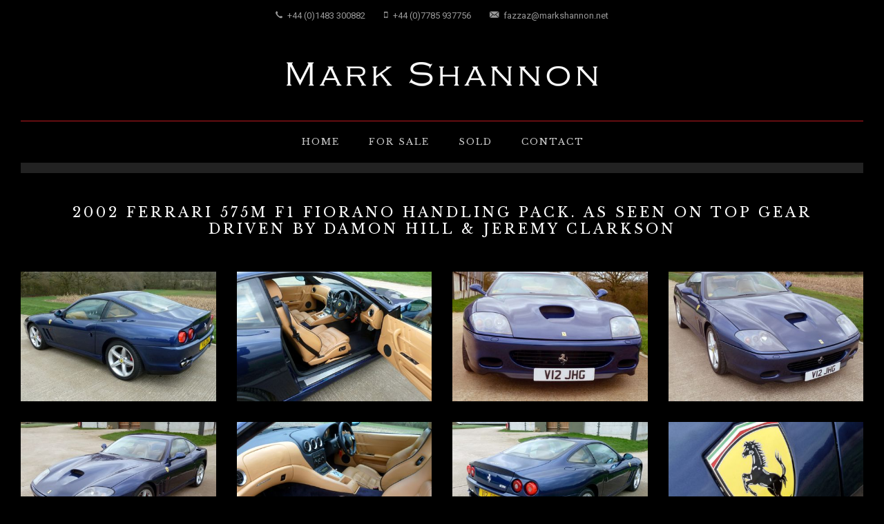

--- FILE ---
content_type: text/html; charset=utf-8
request_url: https://www.markshannon.net/Sales/2002-Ferrari-575M-F1-Fiorano-Handling-Pack.-As-seen-on-Top-Gear-driven-by-Damon-Hill-Jeremy-Clarkson/12620
body_size: 39988
content:
<!DOCTYPE html>
<html>
<head>
<!-- Google tag (gtag.js) -->
<script async src="https://www.googletagmanager.com/gtag/js?id=G-G6N83X36LP"></script>
<script>
  window.dataLayer = window.dataLayer || [];
  function gtag(){dataLayer.push(arguments);}
  gtag('js', new Date());

  gtag('config', 'G-G6N83X36LP');
</script>

    <meta charset="utf-8" />
    <meta name="keywords" content="classic cars, classics, car, cars, for sale, lamborghini, ferrari, porsche, dealer, supercar, supercars, modern, mercedes" />
    <meta name="robots" content="index, follow" />
    <meta name="author" content="Mark Shannon" />
    <meta name="designer" content="© Racecar New Media Services Ltd 2019 - www.racecar.com" />
    <meta property="og:title" content="Mark Shannon" />
    <meta property="og:type" content="article" />
    <meta property="og:url" content="https://www.markshannon.net" />

        <title>2002 Ferrari 575M F1 Fiorano Handling Pack. As seen on Top Gear driven by Damon Hill &amp; Jeremy Clarkson | Mark Shannon</title>

    <link rel="stylesheet" href="/css/font-import.css?v=fHGvbQABEr_bsyQadyrSSY2SJaapNx69k35Jubsqzp4" />
    <link rel="stylesheet" href="/css/site.css?v=4poaVUNv-WB1WhMvciUxVT7wR5Yj4J13BwAARL4hvPQ" />
    <link rel="stylesheet" href="/lib/bootstrap/dist/css/bootstrap.min.css?v=YLGeXaapI0_5IgZopewRJcFXomhRMlYYjugPLSyNjTY" />
    <link rel="stylesheet" href="/css/style.css?v=pu6q7RgCjCY65MrKhcb9JKdf4fIuVJJcI91dodi7TRE" />
    <link rel="stylesheet" href="/css/swiper.css?v=kUU-UBhpGXJDA2N5Txw77rlHr7sa4JaiDMwuI82laAw" />
    <link rel="stylesheet" href="/css/dark.css?v=1E0SB3YMMlunLt-xtDwMURkH7thdbLK7A0o4aEHCCR4" />
    <link rel="stylesheet" href="/css/custom.css?v=KsQO6X-j5kNANUZAoecRFE3QWWM0nXc02phJ5pd5nbw" />
    <link rel="stylesheet" href="/css/font-icons.css?v=RqetSzYxEuNlcFwpfoKfyooi9njd0ojP1Ofur4H7kz8" />
    <link rel="stylesheet" href="/css/animate.css?v=Tuncmvikr2n24IiJLKq0aqM9rNVZcfMD2z2Y43NEhJ4" />
    <link rel="stylesheet" href="/css/magnific-popup.css?v=xqH3oZfLsiPOu6PNd-NrqWhcpirzVqSCmn6cmouKM_4" />
    <link rel="stylesheet" href="/css/fonts.css?v=84y8KgXNTps6bsv7S6df_zq_0-XYKXsLHZ4ycgAMO0U" />
    <link rel="stylesheet" href="/css/responsive.css?v=tE14B2jD83t377bqlPeFZSsOc1A8KgZFl1fY53JuhvA" />
    <link rel="stylesheet" href="/css/colors.css?v=1oMqqDUkC-cu0vs_kpPop3s18xcmTT6VKtomF_Sqhlg" />

    <meta name="viewport" content="width=device-width, initial-scale=1" />
    <!--[if lt IE 9]>
        <script src="http://css3-mediaqueries-js.googlecode.com/svn/trunk/css3-mediaqueries.js"></script>
    <![endif]-->

    

</head>

<body class="stretched no-transition">

    <div id="wrapper" class="clearfix box">

        <div id="top-bar" class="transparent-topbar hidden-xs hidden-sm">
            <div class="container clearfix">
                <div class="col_full clearfix nobottommargin text-center toplinkshead">
                    <a href="tel:+441483300882" class="mr-4"><i class="icon-call mr-1"></i> +44 (0)1483 300882</a>
                    <a href="tel:+447785937756" class="mr-4"><i class="icon-mobile mr-1"></i> +44 (0)7785 937756</a>
                    <a href="mailto:fazzaz@markshannon.net"><i class="icon-email3 mr-1"></i> fazzaz@markshannon.net</a>
                </div>
            </div>
        </div>

        <header id="header" class="sticky-style-2">
            <div class="container clearfix">
                <div id="primary-menu-trigger"><i class="icon-reorder"></i></div>
                <div id="logo" class="divcenter">
                    <a href="/" class="standard-logo" data-dark-logo="~/images/mslogo.png"><img class="divcenter" src="/images/mslogo.png" alt="Mark Shannon"></a>
                    <a href="/" class="retina-logo" data-dark-logo="~/images/mslogo@2x.png"><img class="divcenter" src="/images/mslogo@2x.png" alt="Mark Shannon"></a>
                </div>
            </div>
            <div id="header-wrap">
                <nav id="primary-menu" class="style-2 center topborder">
                    <div class="container clearfix">
                        <ul>
                            <li><a href="/"><div>Home</div></a></li>
                            <li><a href="/Sales"><div>For Sale</div></a></li>
                            <li><a href="/Sales/Sold">Sold</a></li>
                            <li><a href="/Contact">Contact</a></li>
                        </ul>
                    </div>
                </nav>
            </div>
        </header>

        
<section id="page-title">
    <div class="container center clearfix">
        <h1>2002 Ferrari 575M F1 Fiorano Handling Pack. As seen on Top Gear driven by Damon Hill &amp; Jeremy Clarkson</h1>
    </div>
</section>

<section id="content" data-lightbox="gallery">

    <div class="content-wrap pt-0 mt-30">
        <div class="stock-gallery">
            <div class="row">
                    <div class="col-md-3 col-xs-12">
                        <a href="/blobs/Images/Stock/12620/c23dee17-cf1b-4190-9f4e-0442a2ca0e7b.JPG" data-lightbox="gallery-item">
                            <img srcset="/blobs/Images/Stock/12620/c23dee17-cf1b-4190-9f4e-0442a2ca0e7b.JPG?width=720&height=480 720w, /blobs/Images/Stock/12620/c23dee17-cf1b-4190-9f4e-0442a2ca0e7b.JPG?width=438&height=292 438w, /blobs/Images/Stock/12620/c23dee17-cf1b-4190-9f4e-0442a2ca0e7b.JPG?width=900&height=600 900w"
                                 src="/blobs/Images/Stock/12620/c23dee17-cf1b-4190-9f4e-0442a2ca0e7b.JPG?width=900&height=600"
                                 sizes="(max-width: 767px) 720px, (max-width: 1920px) 438px" alt="2002 Ferrari 575M F1 Fiorano Handling Pack. As seen on Top Gear driven by Damon Hill &amp; Jeremy Clarkson">
                        </a>
                    </div>
                    <div class="col-md-3 col-xs-12">
                        <a href="/blobs/Images/Stock/12620/2a968780-efb2-47aa-aebb-f43a40e91dfd.JPG" data-lightbox="gallery-item">
                            <img srcset="/blobs/Images/Stock/12620/2a968780-efb2-47aa-aebb-f43a40e91dfd.JPG?width=720&height=480 720w, /blobs/Images/Stock/12620/2a968780-efb2-47aa-aebb-f43a40e91dfd.JPG?width=438&height=292 438w, /blobs/Images/Stock/12620/2a968780-efb2-47aa-aebb-f43a40e91dfd.JPG?width=900&height=600 900w"
                                 src="/blobs/Images/Stock/12620/2a968780-efb2-47aa-aebb-f43a40e91dfd.JPG?width=900&height=600"
                                 sizes="(max-width: 767px) 720px, (max-width: 1920px) 438px" alt="2002 Ferrari 575M F1 Fiorano Handling Pack. As seen on Top Gear driven by Damon Hill &amp; Jeremy Clarkson">
                        </a>
                    </div>
                    <div class="col-md-3 col-xs-12">
                        <a href="/blobs/Images/Stock/12620/d35600e3-b2ea-48c9-a49a-7f7008de177d.JPG" data-lightbox="gallery-item">
                            <img srcset="/blobs/Images/Stock/12620/d35600e3-b2ea-48c9-a49a-7f7008de177d.JPG?width=720&height=480 720w, /blobs/Images/Stock/12620/d35600e3-b2ea-48c9-a49a-7f7008de177d.JPG?width=438&height=292 438w, /blobs/Images/Stock/12620/d35600e3-b2ea-48c9-a49a-7f7008de177d.JPG?width=900&height=600 900w"
                                 src="/blobs/Images/Stock/12620/d35600e3-b2ea-48c9-a49a-7f7008de177d.JPG?width=900&height=600"
                                 sizes="(max-width: 767px) 720px, (max-width: 1920px) 438px" alt="2002 Ferrari 575M F1 Fiorano Handling Pack. As seen on Top Gear driven by Damon Hill &amp; Jeremy Clarkson">
                        </a>
                    </div>
                    <div class="col-md-3 col-xs-12">
                        <a href="/blobs/Images/Stock/12620/def3f15f-78af-488c-afb7-5bd9b585a555.JPG" data-lightbox="gallery-item">
                            <img srcset="/blobs/Images/Stock/12620/def3f15f-78af-488c-afb7-5bd9b585a555.JPG?width=720&height=480 720w, /blobs/Images/Stock/12620/def3f15f-78af-488c-afb7-5bd9b585a555.JPG?width=438&height=292 438w, /blobs/Images/Stock/12620/def3f15f-78af-488c-afb7-5bd9b585a555.JPG?width=900&height=600 900w"
                                 src="/blobs/Images/Stock/12620/def3f15f-78af-488c-afb7-5bd9b585a555.JPG?width=900&height=600"
                                 sizes="(max-width: 767px) 720px, (max-width: 1920px) 438px" alt="2002 Ferrari 575M F1 Fiorano Handling Pack. As seen on Top Gear driven by Damon Hill &amp; Jeremy Clarkson">
                        </a>
                    </div>
                    <div class="col-md-3 col-xs-12">
                        <a href="/blobs/Images/Stock/12620/cf028a7f-3be3-4a3b-8364-965ef8e34afc.JPG" data-lightbox="gallery-item">
                            <img srcset="/blobs/Images/Stock/12620/cf028a7f-3be3-4a3b-8364-965ef8e34afc.JPG?width=720&height=480 720w, /blobs/Images/Stock/12620/cf028a7f-3be3-4a3b-8364-965ef8e34afc.JPG?width=438&height=292 438w, /blobs/Images/Stock/12620/cf028a7f-3be3-4a3b-8364-965ef8e34afc.JPG?width=900&height=600 900w"
                                 src="/blobs/Images/Stock/12620/cf028a7f-3be3-4a3b-8364-965ef8e34afc.JPG?width=900&height=600"
                                 sizes="(max-width: 767px) 720px, (max-width: 1920px) 438px" alt="2002 Ferrari 575M F1 Fiorano Handling Pack. As seen on Top Gear driven by Damon Hill &amp; Jeremy Clarkson">
                        </a>
                    </div>
                    <div class="col-md-3 col-xs-12">
                        <a href="/blobs/Images/Stock/12620/4a6f4a92-1b81-46fe-8512-6f21b29f8d4d.JPG" data-lightbox="gallery-item">
                            <img srcset="/blobs/Images/Stock/12620/4a6f4a92-1b81-46fe-8512-6f21b29f8d4d.JPG?width=720&height=480 720w, /blobs/Images/Stock/12620/4a6f4a92-1b81-46fe-8512-6f21b29f8d4d.JPG?width=438&height=292 438w, /blobs/Images/Stock/12620/4a6f4a92-1b81-46fe-8512-6f21b29f8d4d.JPG?width=900&height=600 900w"
                                 src="/blobs/Images/Stock/12620/4a6f4a92-1b81-46fe-8512-6f21b29f8d4d.JPG?width=900&height=600"
                                 sizes="(max-width: 767px) 720px, (max-width: 1920px) 438px" alt="2002 Ferrari 575M F1 Fiorano Handling Pack. As seen on Top Gear driven by Damon Hill &amp; Jeremy Clarkson">
                        </a>
                    </div>
                    <div class="col-md-3 col-xs-12">
                        <a href="/blobs/Images/Stock/12620/10089aab-5f68-49a1-a81c-c1958a4ea3a9.JPG" data-lightbox="gallery-item">
                            <img srcset="/blobs/Images/Stock/12620/10089aab-5f68-49a1-a81c-c1958a4ea3a9.JPG?width=720&height=480 720w, /blobs/Images/Stock/12620/10089aab-5f68-49a1-a81c-c1958a4ea3a9.JPG?width=438&height=292 438w, /blobs/Images/Stock/12620/10089aab-5f68-49a1-a81c-c1958a4ea3a9.JPG?width=900&height=600 900w"
                                 src="/blobs/Images/Stock/12620/10089aab-5f68-49a1-a81c-c1958a4ea3a9.JPG?width=900&height=600"
                                 sizes="(max-width: 767px) 720px, (max-width: 1920px) 438px" alt="2002 Ferrari 575M F1 Fiorano Handling Pack. As seen on Top Gear driven by Damon Hill &amp; Jeremy Clarkson">
                        </a>
                    </div>
                    <div class="col-md-3 col-xs-12">
                        <a href="/blobs/Images/Stock/12620/f75015da-8b2e-4668-8aee-dac2c031f7f0.JPG" data-lightbox="gallery-item">
                            <img srcset="/blobs/Images/Stock/12620/f75015da-8b2e-4668-8aee-dac2c031f7f0.JPG?width=720&height=480 720w, /blobs/Images/Stock/12620/f75015da-8b2e-4668-8aee-dac2c031f7f0.JPG?width=438&height=292 438w, /blobs/Images/Stock/12620/f75015da-8b2e-4668-8aee-dac2c031f7f0.JPG?width=900&height=600 900w"
                                 src="/blobs/Images/Stock/12620/f75015da-8b2e-4668-8aee-dac2c031f7f0.JPG?width=900&height=600"
                                 sizes="(max-width: 767px) 720px, (max-width: 1920px) 438px" alt="2002 Ferrari 575M F1 Fiorano Handling Pack. As seen on Top Gear driven by Damon Hill &amp; Jeremy Clarkson">
                        </a>
                    </div>
                    <div class="col-md-3 col-xs-12">
                        <a href="/blobs/Images/Stock/12620/c6cf174e-b993-4354-afd9-c019a00c3874.JPG" data-lightbox="gallery-item">
                            <img srcset="/blobs/Images/Stock/12620/c6cf174e-b993-4354-afd9-c019a00c3874.JPG?width=720&height=480 720w, /blobs/Images/Stock/12620/c6cf174e-b993-4354-afd9-c019a00c3874.JPG?width=438&height=292 438w, /blobs/Images/Stock/12620/c6cf174e-b993-4354-afd9-c019a00c3874.JPG?width=900&height=600 900w"
                                 src="/blobs/Images/Stock/12620/c6cf174e-b993-4354-afd9-c019a00c3874.JPG?width=900&height=600"
                                 sizes="(max-width: 767px) 720px, (max-width: 1920px) 438px" alt="2002 Ferrari 575M F1 Fiorano Handling Pack. As seen on Top Gear driven by Damon Hill &amp; Jeremy Clarkson">
                        </a>
                    </div>
                    <div class="col-md-3 col-xs-12">
                        <a href="/blobs/Images/Stock/12620/07f2750b-90ff-4a91-b083-453e80df7741.JPG" data-lightbox="gallery-item">
                            <img srcset="/blobs/Images/Stock/12620/07f2750b-90ff-4a91-b083-453e80df7741.JPG?width=720&height=480 720w, /blobs/Images/Stock/12620/07f2750b-90ff-4a91-b083-453e80df7741.JPG?width=438&height=292 438w, /blobs/Images/Stock/12620/07f2750b-90ff-4a91-b083-453e80df7741.JPG?width=900&height=600 900w"
                                 src="/blobs/Images/Stock/12620/07f2750b-90ff-4a91-b083-453e80df7741.JPG?width=900&height=600"
                                 sizes="(max-width: 767px) 720px, (max-width: 1920px) 438px" alt="2002 Ferrari 575M F1 Fiorano Handling Pack. As seen on Top Gear driven by Damon Hill &amp; Jeremy Clarkson">
                        </a>
                    </div>
                    <div class="col-md-3 col-xs-12">
                        <a href="/blobs/Images/Stock/12620/a7eae2f4-5de9-4382-b431-5c832116342e.JPG" data-lightbox="gallery-item">
                            <img srcset="/blobs/Images/Stock/12620/a7eae2f4-5de9-4382-b431-5c832116342e.JPG?width=720&height=480 720w, /blobs/Images/Stock/12620/a7eae2f4-5de9-4382-b431-5c832116342e.JPG?width=438&height=292 438w, /blobs/Images/Stock/12620/a7eae2f4-5de9-4382-b431-5c832116342e.JPG?width=900&height=600 900w"
                                 src="/blobs/Images/Stock/12620/a7eae2f4-5de9-4382-b431-5c832116342e.JPG?width=900&height=600"
                                 sizes="(max-width: 767px) 720px, (max-width: 1920px) 438px" alt="2002 Ferrari 575M F1 Fiorano Handling Pack. As seen on Top Gear driven by Damon Hill &amp; Jeremy Clarkson">
                        </a>
                    </div>
                    <div class="col-md-3 col-xs-12">
                        <a href="/blobs/Images/Stock/12620/f3cc896b-6a7e-41e3-a6df-61e0ac41873d.JPG" data-lightbox="gallery-item">
                            <img srcset="/blobs/Images/Stock/12620/f3cc896b-6a7e-41e3-a6df-61e0ac41873d.JPG?width=720&height=480 720w, /blobs/Images/Stock/12620/f3cc896b-6a7e-41e3-a6df-61e0ac41873d.JPG?width=438&height=292 438w, /blobs/Images/Stock/12620/f3cc896b-6a7e-41e3-a6df-61e0ac41873d.JPG?width=900&height=600 900w"
                                 src="/blobs/Images/Stock/12620/f3cc896b-6a7e-41e3-a6df-61e0ac41873d.JPG?width=900&height=600"
                                 sizes="(max-width: 767px) 720px, (max-width: 1920px) 438px" alt="2002 Ferrari 575M F1 Fiorano Handling Pack. As seen on Top Gear driven by Damon Hill &amp; Jeremy Clarkson">
                        </a>
                    </div>
                    <div class="col-md-3 col-xs-12">
                        <a href="/blobs/Images/Stock/12620/ed87a087-44b1-4ba3-9f7a-44da1069e068.JPG" data-lightbox="gallery-item">
                            <img srcset="/blobs/Images/Stock/12620/ed87a087-44b1-4ba3-9f7a-44da1069e068.JPG?width=720&height=480 720w, /blobs/Images/Stock/12620/ed87a087-44b1-4ba3-9f7a-44da1069e068.JPG?width=438&height=292 438w, /blobs/Images/Stock/12620/ed87a087-44b1-4ba3-9f7a-44da1069e068.JPG?width=900&height=600 900w"
                                 src="/blobs/Images/Stock/12620/ed87a087-44b1-4ba3-9f7a-44da1069e068.JPG?width=900&height=600"
                                 sizes="(max-width: 767px) 720px, (max-width: 1920px) 438px" alt="2002 Ferrari 575M F1 Fiorano Handling Pack. As seen on Top Gear driven by Damon Hill &amp; Jeremy Clarkson">
                        </a>
                    </div>
                    <div class="col-md-3 col-xs-12">
                        <a href="/blobs/Images/Stock/12620/89c3a2a3-1133-44a3-98c7-40d9877daf01.JPG" data-lightbox="gallery-item">
                            <img srcset="/blobs/Images/Stock/12620/89c3a2a3-1133-44a3-98c7-40d9877daf01.JPG?width=720&height=480 720w, /blobs/Images/Stock/12620/89c3a2a3-1133-44a3-98c7-40d9877daf01.JPG?width=438&height=292 438w, /blobs/Images/Stock/12620/89c3a2a3-1133-44a3-98c7-40d9877daf01.JPG?width=900&height=600 900w"
                                 src="/blobs/Images/Stock/12620/89c3a2a3-1133-44a3-98c7-40d9877daf01.JPG?width=900&height=600"
                                 sizes="(max-width: 767px) 720px, (max-width: 1920px) 438px" alt="2002 Ferrari 575M F1 Fiorano Handling Pack. As seen on Top Gear driven by Damon Hill &amp; Jeremy Clarkson">
                        </a>
                    </div>
                    <div class="col-md-3 col-xs-12">
                        <a href="/blobs/Images/Stock/12620/6028cbf3-2499-49c6-87b8-b8b2252a8e1d.JPG" data-lightbox="gallery-item">
                            <img srcset="/blobs/Images/Stock/12620/6028cbf3-2499-49c6-87b8-b8b2252a8e1d.JPG?width=720&height=480 720w, /blobs/Images/Stock/12620/6028cbf3-2499-49c6-87b8-b8b2252a8e1d.JPG?width=438&height=292 438w, /blobs/Images/Stock/12620/6028cbf3-2499-49c6-87b8-b8b2252a8e1d.JPG?width=900&height=600 900w"
                                 src="/blobs/Images/Stock/12620/6028cbf3-2499-49c6-87b8-b8b2252a8e1d.JPG?width=900&height=600"
                                 sizes="(max-width: 767px) 720px, (max-width: 1920px) 438px" alt="2002 Ferrari 575M F1 Fiorano Handling Pack. As seen on Top Gear driven by Damon Hill &amp; Jeremy Clarkson">
                        </a>
                    </div>
                    <div class="col-md-3 col-xs-12">
                        <a href="/blobs/Images/Stock/12620/8bdc2581-6120-4554-a265-e705393f04ad.JPG" data-lightbox="gallery-item">
                            <img srcset="/blobs/Images/Stock/12620/8bdc2581-6120-4554-a265-e705393f04ad.JPG?width=720&height=480 720w, /blobs/Images/Stock/12620/8bdc2581-6120-4554-a265-e705393f04ad.JPG?width=438&height=292 438w, /blobs/Images/Stock/12620/8bdc2581-6120-4554-a265-e705393f04ad.JPG?width=900&height=600 900w"
                                 src="/blobs/Images/Stock/12620/8bdc2581-6120-4554-a265-e705393f04ad.JPG?width=900&height=600"
                                 sizes="(max-width: 767px) 720px, (max-width: 1920px) 438px" alt="2002 Ferrari 575M F1 Fiorano Handling Pack. As seen on Top Gear driven by Damon Hill &amp; Jeremy Clarkson">
                        </a>
                    </div>
                    <div class="col-md-3 col-xs-12">
                        <a href="/blobs/Images/Stock/12620/3f85516b-2406-4c08-89e9-e4b5e31aeb6d.JPG" data-lightbox="gallery-item">
                            <img srcset="/blobs/Images/Stock/12620/3f85516b-2406-4c08-89e9-e4b5e31aeb6d.JPG?width=720&height=480 720w, /blobs/Images/Stock/12620/3f85516b-2406-4c08-89e9-e4b5e31aeb6d.JPG?width=438&height=292 438w, /blobs/Images/Stock/12620/3f85516b-2406-4c08-89e9-e4b5e31aeb6d.JPG?width=900&height=600 900w"
                                 src="/blobs/Images/Stock/12620/3f85516b-2406-4c08-89e9-e4b5e31aeb6d.JPG?width=900&height=600"
                                 sizes="(max-width: 767px) 720px, (max-width: 1920px) 438px" alt="2002 Ferrari 575M F1 Fiorano Handling Pack. As seen on Top Gear driven by Damon Hill &amp; Jeremy Clarkson">
                        </a>
                    </div>
                    <div class="col-md-3 col-xs-12">
                        <a href="/blobs/Images/Stock/12620/af55b461-2d2b-44e3-a97e-8e38c688db10.JPG" data-lightbox="gallery-item">
                            <img srcset="/blobs/Images/Stock/12620/af55b461-2d2b-44e3-a97e-8e38c688db10.JPG?width=720&height=480 720w, /blobs/Images/Stock/12620/af55b461-2d2b-44e3-a97e-8e38c688db10.JPG?width=438&height=292 438w, /blobs/Images/Stock/12620/af55b461-2d2b-44e3-a97e-8e38c688db10.JPG?width=900&height=600 900w"
                                 src="/blobs/Images/Stock/12620/af55b461-2d2b-44e3-a97e-8e38c688db10.JPG?width=900&height=600"
                                 sizes="(max-width: 767px) 720px, (max-width: 1920px) 438px" alt="2002 Ferrari 575M F1 Fiorano Handling Pack. As seen on Top Gear driven by Damon Hill &amp; Jeremy Clarkson">
                        </a>
                    </div>
                    <div class="col-md-3 col-xs-12">
                        <a href="/blobs/Images/Stock/12620/3daa8d2d-f7b8-4122-ad21-5290da079fb3.JPG" data-lightbox="gallery-item">
                            <img srcset="/blobs/Images/Stock/12620/3daa8d2d-f7b8-4122-ad21-5290da079fb3.JPG?width=720&height=480 720w, /blobs/Images/Stock/12620/3daa8d2d-f7b8-4122-ad21-5290da079fb3.JPG?width=438&height=292 438w, /blobs/Images/Stock/12620/3daa8d2d-f7b8-4122-ad21-5290da079fb3.JPG?width=900&height=600 900w"
                                 src="/blobs/Images/Stock/12620/3daa8d2d-f7b8-4122-ad21-5290da079fb3.JPG?width=900&height=600"
                                 sizes="(max-width: 767px) 720px, (max-width: 1920px) 438px" alt="2002 Ferrari 575M F1 Fiorano Handling Pack. As seen on Top Gear driven by Damon Hill &amp; Jeremy Clarkson">
                        </a>
                    </div>
                    <div class="col-md-3 col-xs-12">
                        <a href="/blobs/Images/Stock/12620/a15212e9-5ab3-4fe6-aa62-170e27a2193c.JPG" data-lightbox="gallery-item">
                            <img srcset="/blobs/Images/Stock/12620/a15212e9-5ab3-4fe6-aa62-170e27a2193c.JPG?width=720&height=480 720w, /blobs/Images/Stock/12620/a15212e9-5ab3-4fe6-aa62-170e27a2193c.JPG?width=438&height=292 438w, /blobs/Images/Stock/12620/a15212e9-5ab3-4fe6-aa62-170e27a2193c.JPG?width=900&height=600 900w"
                                 src="/blobs/Images/Stock/12620/a15212e9-5ab3-4fe6-aa62-170e27a2193c.JPG?width=900&height=600"
                                 sizes="(max-width: 767px) 720px, (max-width: 1920px) 438px" alt="2002 Ferrari 575M F1 Fiorano Handling Pack. As seen on Top Gear driven by Damon Hill &amp; Jeremy Clarkson">
                        </a>
                    </div>
                    <div class="col-md-3 col-xs-12">
                        <a href="/blobs/Images/Stock/12620/f8ab6c5c-7bbd-400c-97ae-50e62217f6f5.JPG" data-lightbox="gallery-item">
                            <img srcset="/blobs/Images/Stock/12620/f8ab6c5c-7bbd-400c-97ae-50e62217f6f5.JPG?width=720&height=480 720w, /blobs/Images/Stock/12620/f8ab6c5c-7bbd-400c-97ae-50e62217f6f5.JPG?width=438&height=292 438w, /blobs/Images/Stock/12620/f8ab6c5c-7bbd-400c-97ae-50e62217f6f5.JPG?width=900&height=600 900w"
                                 src="/blobs/Images/Stock/12620/f8ab6c5c-7bbd-400c-97ae-50e62217f6f5.JPG?width=900&height=600"
                                 sizes="(max-width: 767px) 720px, (max-width: 1920px) 438px" alt="2002 Ferrari 575M F1 Fiorano Handling Pack. As seen on Top Gear driven by Damon Hill &amp; Jeremy Clarkson">
                        </a>
                    </div>
                    <div class="col-md-3 col-xs-12">
                        <a href="/blobs/Images/Stock/12620/9c1d7a2f-1d42-4108-b6a9-5db34888df71.JPG" data-lightbox="gallery-item">
                            <img srcset="/blobs/Images/Stock/12620/9c1d7a2f-1d42-4108-b6a9-5db34888df71.JPG?width=720&height=480 720w, /blobs/Images/Stock/12620/9c1d7a2f-1d42-4108-b6a9-5db34888df71.JPG?width=438&height=292 438w, /blobs/Images/Stock/12620/9c1d7a2f-1d42-4108-b6a9-5db34888df71.JPG?width=900&height=600 900w"
                                 src="/blobs/Images/Stock/12620/9c1d7a2f-1d42-4108-b6a9-5db34888df71.JPG?width=900&height=600"
                                 sizes="(max-width: 767px) 720px, (max-width: 1920px) 438px" alt="2002 Ferrari 575M F1 Fiorano Handling Pack. As seen on Top Gear driven by Damon Hill &amp; Jeremy Clarkson">
                        </a>
                    </div>
                    <div class="col-md-3 col-xs-12">
                        <a href="/blobs/Images/Stock/12620/54fe7eeb-9035-4b7c-8625-117549bbec87.JPG" data-lightbox="gallery-item">
                            <img srcset="/blobs/Images/Stock/12620/54fe7eeb-9035-4b7c-8625-117549bbec87.JPG?width=720&height=480 720w, /blobs/Images/Stock/12620/54fe7eeb-9035-4b7c-8625-117549bbec87.JPG?width=438&height=292 438w, /blobs/Images/Stock/12620/54fe7eeb-9035-4b7c-8625-117549bbec87.JPG?width=900&height=600 900w"
                                 src="/blobs/Images/Stock/12620/54fe7eeb-9035-4b7c-8625-117549bbec87.JPG?width=900&height=600"
                                 sizes="(max-width: 767px) 720px, (max-width: 1920px) 438px" alt="2002 Ferrari 575M F1 Fiorano Handling Pack. As seen on Top Gear driven by Damon Hill &amp; Jeremy Clarkson">
                        </a>
                    </div>
                    <div class="col-md-3 col-xs-12">
                        <a href="/blobs/Images/Stock/12620/ea224507-859f-442e-a447-e56b0c9f900e.JPG" data-lightbox="gallery-item">
                            <img srcset="/blobs/Images/Stock/12620/ea224507-859f-442e-a447-e56b0c9f900e.JPG?width=720&height=480 720w, /blobs/Images/Stock/12620/ea224507-859f-442e-a447-e56b0c9f900e.JPG?width=438&height=292 438w, /blobs/Images/Stock/12620/ea224507-859f-442e-a447-e56b0c9f900e.JPG?width=900&height=600 900w"
                                 src="/blobs/Images/Stock/12620/ea224507-859f-442e-a447-e56b0c9f900e.JPG?width=900&height=600"
                                 sizes="(max-width: 767px) 720px, (max-width: 1920px) 438px" alt="2002 Ferrari 575M F1 Fiorano Handling Pack. As seen on Top Gear driven by Damon Hill &amp; Jeremy Clarkson">
                        </a>
                    </div>
                    <div class="col-md-3 col-xs-12">
                        <a href="/blobs/Images/Stock/12620/ecc3726d-64be-4587-9e9f-65facc95351c.JPG" data-lightbox="gallery-item">
                            <img srcset="/blobs/Images/Stock/12620/ecc3726d-64be-4587-9e9f-65facc95351c.JPG?width=720&height=480 720w, /blobs/Images/Stock/12620/ecc3726d-64be-4587-9e9f-65facc95351c.JPG?width=438&height=292 438w, /blobs/Images/Stock/12620/ecc3726d-64be-4587-9e9f-65facc95351c.JPG?width=900&height=600 900w"
                                 src="/blobs/Images/Stock/12620/ecc3726d-64be-4587-9e9f-65facc95351c.JPG?width=900&height=600"
                                 sizes="(max-width: 767px) 720px, (max-width: 1920px) 438px" alt="2002 Ferrari 575M F1 Fiorano Handling Pack. As seen on Top Gear driven by Damon Hill &amp; Jeremy Clarkson">
                        </a>
                    </div>
                    <div class="col-md-3 col-xs-12">
                        <a href="/blobs/Images/Stock/12620/7896b0a6-5c73-41ce-b041-0709f031bf93.JPG" data-lightbox="gallery-item">
                            <img srcset="/blobs/Images/Stock/12620/7896b0a6-5c73-41ce-b041-0709f031bf93.JPG?width=720&height=480 720w, /blobs/Images/Stock/12620/7896b0a6-5c73-41ce-b041-0709f031bf93.JPG?width=438&height=292 438w, /blobs/Images/Stock/12620/7896b0a6-5c73-41ce-b041-0709f031bf93.JPG?width=900&height=600 900w"
                                 src="/blobs/Images/Stock/12620/7896b0a6-5c73-41ce-b041-0709f031bf93.JPG?width=900&height=600"
                                 sizes="(max-width: 767px) 720px, (max-width: 1920px) 438px" alt="2002 Ferrari 575M F1 Fiorano Handling Pack. As seen on Top Gear driven by Damon Hill &amp; Jeremy Clarkson">
                        </a>
                    </div>
            </div>
        </div>
    </div>

    <div class="content-wrap stocklist-boxed-padding">
        <div class="container clearfix">
            <div class="row">

                <div class="col-lg-7 col-md-12 stock-description">
                    TDF Blue with tan leather, dark blue piping, dark blue dash and carpets.&#xD;&#xA;Fiorano Handling Pack.&#xD;&#xA;Red brake calipers.&#xD;&#xA;Scuderia Ferrari shields.&#xD;&#xA;Fire extinguisher.&#xD;&#xA;Luggage.&#xD;&#xA;&#xD;&#xA;In 2002 this car featured on Top Gear and was pitted against the Aston Martin Vanquish by one Damon Hill and Jeremy Clarkson. The Ferrari coming out on top. See here: https://www.youtube.com/watch?v=irpfIdcDyiQ&#xD;&#xA;&#xD;&#xA;Books &amp; tools.&#xD;&#xA;&#xD;&#xA;
                    <div class="pb-5 hidden-md hidden-lg"></div>
                </div>

                <div class="col-lg-4 offset-lg-1 col-md-12">
                    <div class="rightpadding-xs">
                        <div class="bottommargin spec-container">
                                <h5 class="mb-0"><span class="uppercase text-white">Colour</span> <span class="uppercase float-right">Blue TDF</span></h5>
                                    <hr class="grey" />
                                <h5 class="mb-0"><span class="uppercase text-white">Mileage</span> <span class="uppercase float-right">41,250</span></h5>
                                    <hr class="grey" />
                                <h5 class="mb-0"><span class="uppercase text-white">Driver Position</span> <span class="uppercase float-right">RHD</span></h5>
                                    <hr class="grey" />
                                <h5 class="mb-0"><span class="uppercase text-white">Price</span> <span class="uppercase float-right">&#xA3;59,950.00</span></h5>
                        </div>
                        <button class="button btn-default t400 w-100" data-toggle="modal" data-target="#contactFormModal">Make an Enquiry</button>
                        <div class="hidden-lg hidden-md hidden-sm"></div>
                        <div class="h6 uppercase color-feature tel-enquiery">
                            <div class="clear hidden-lg hidden-md hidden-sm"></div>
                            <a href="tel:+441483300882 " class="button btn-default button-border t400 w-100 text-center">Phone +44 (0)1483 300882</a>
                            <div class="clear hidden-lg hidden-md hidden-sm"></div>
                            <a href="javascript:history.back()" class="button btn-default button-border t400 w-100 text-center">Back to Index</a>
                        </div>

                    </div>
                </div>

            </div>
        </div>
    </div>
</section>




        <footer id="footer" class="bgcolor dark noborder font-secondary">
            <div class="topmargin-sm">
                <div class="footer-widgets-wrap clearfix">
                    <div class="col_full">
                        <div class="widget clearfix text-center">
                            <div class="line notopmargin bottommargin-sm"></div>
                            <p class="t300 nomargin footer-copyright">&copy; 2026 Mark Shannon &nbsp;<a href="/Privacy-Policy" class="underline">Privacy Policy</a> &nbsp; Site by <a href="http://www.racecar.com" target="_blank" class="racecar">racecar</a></p>
                        </div>
                    </div>
                </div>
            </div>
        </footer>

    </div>

    <div id="gotoTop" class="icon-angle-up"></div>
    
    <div class="modal fade" id="contactFormModal" tabindex="-1" role="dialog" aria-labelledby="contactFormModalLabel" aria-hidden="true">
        <div class="modal-dialog">
            <div class="modal-content">
                <div class="modal-header">
                    <button type="button" class="close" data-dismiss="modal" aria-hidden="true">&times;</button>
                </div>
                <div class="modal-body">
                    <div class="contact-widget">
                        <h3 class="modal-title uppercase" id="contactFormModalLabel">Vehicle Enquiry</h3>
                        <p class="nobottommargin color"><strong>2002 Ferrari 575M F1 Fiorano Handling Pack. As seen on Top Gear driven by Damon Hill &amp; Jeremy Clarkson</strong></p>
                        <div class="contact-form-result"></div>


                        <form id="enquire-form" class="nobottommargin" method="post">
                            <input type="hidden" id="uina" name="uina" value="X51IDE2R" />


                            <div class="validation-summary-valid" data-valmsg-summary="true"><ul><li style="display:none"></li>
</ul></div>
                            <div class="alert alert-success" id="thankyou" style="display:none;">Thank you for your Enquiry</div>
                            <div class="form-process"></div>
                            <input type="hidden" id="stock-id" name="stockId" value="12620" />

                            <div class="col_full">
                                <label for="Name">Name</label>
                                <input class="sm-form-control required text-box single-line"
                                       type="text"
                                       data-val="true"
                                       data-val-required="The Name field is required."
                                       id="Name"
                                       name="Name" />
                            </div>
                            <div class="clear"></div>
                            <div class="col_full">
                                <label for="Email">Email</label>
                                <input class="required email sm-form-control text-box single-line"
                                       type="email"
                                       data-val="true"
                                       data-val-email="The Email field is not a valid e-mail address."
                                       data-val-required="The Email field is required."
                                       id="Email"
                                       name="Email"
                                       value="" />
                            </div>

                            <div class="clear"></div>
                            <div class="col_full">
                                <label for="Phone">Phone</label>
                                <input class="required sm-form-control text-box single-line"
                                       type="tel"
                                       data-val="true"
                                       data-val-phone="The Phone field is not a valid phone number."
                                       id="Phone"
                                       name="Phone"
                                       value="" />
                            </div>

                            <div class="clear"></div>
                            <div class="col_full">
                                <label for="Message">Message</label>
                                <textarea class="required sm-form-control text-box multi-line"
                                          data-val="true"
                                          data-val-required="The Message field is required."
                                          id="Message"
                                          name="Message"></textarea>
                            </div>

                            <div class="clear"></div>
                            <div class="col_full">
                                <label>Please confirm you are a Human</label>
                                <p>Enter the Confirmation Code shown on the Left into the box on the Right</p>

                                <span class="sm-form-control" style="display:inline-block; width: 45%; background-color:black !important;" />X51IDE2R</span>

                                <input class="sm-form-control" style="display:inline-block; width: 45%;" 
                                id="uinb" 
                                name="uinb" 
                                
                                data-val="true"
                                data-val-required="The Confirmation field is not a valid."
                                data-val-required="The Confirmation field is required."

                                />
                            </div>



                            <div class="col_full">
                                <button name="submit" tabindex="5" value="Submit" id="submit-button" class="button btn-default nomargin t400">
                                    Submit
                                </button>
                            </div>
                        <input name="__RequestVerificationToken" type="hidden" value="CfDJ8Okr-QZN5A5PsAc4_UB8LGRLY7Tx-BXI_ehTPkmJ0WZeo8Bz3noJahPeUKlkKYZlUMWxiJJg0Ty8DLFbiu1w_kl4GuX52-Z04R55GcjdkFLJl1WKi3bX60H3Kp8wl9boNgfBU5kQ70i3e9DqwKUYrUA" /></form>
                    </div>
                </div>
            </div>
        </div>
    </div>



    <script src="/lib/jquery/dist/jquery.min.js?v=FgpCb_KJQlLNfOu91ta32o_NMZxltwRo8QtmkMRdAu8"></script>
    <script src="/lib/bootstrap/dist/js/bootstrap.min.js?v=CjSoeELFOcH0_uxWu6mC_Vlrc1AARqbm_jiiImDGV3s"></script>
    <script src="/js/bundles/bundle.js?v=33pU-xP214IE6CmSz7ruITJgb5UM5yQboh1XlInSP5E"></script>
    
    

    <script src="/lib/jquery-validation/dist/jquery.validate.min.js"></script>
    <script src="/lib/jquery-validation-unobtrusive/jquery.validate.unobtrusive.min.js"></script>


    <script src="/lib/axios/dist/axios.min.js"></script>
    <script>
        (function () {
            const form = document.getElementById('enquire-form');
            const submitButton = document.getElementById('submit-button');
            const $form = $(form);

            const id = document.getElementById('stock-id').value;
            const name = document.getElementById('Name');
            const email = document.getElementById('Email');
            const phone = document.getElementById('Phone');
            const message = document.getElementById('Message');

            const uina = document.getElementById('uina');
            const uinb = document.getElementById('uinb');

            form.addEventListener('submit', function (event) {
                if ($form.valid()) {

                    // INTERRUPT REGULAR FORM LOGIC
                    event.preventDefault();
                    submitButton.disabled = true;

                    // BUILD BODY OF JSON
                    const body = {
                        stockId: id,
                        name: name.value,
                        email: email.value,
                        phone: phone.value,
                        message: message.value,
                        uina: uina.value,
                        uinb: uinb.value,
                    }

                    // POST IT TO THE ENQUIRY CONTROLLER
                    axios.post('/api/stock-enquiries', body)
                        .then(function () {
                            form.reset();
                            submitButton.disabled = false;
                            $('#thankyou').show(250).delay(2000).hide(250, function () {
                                $('#contactFormModal').modal('hide');
                            });
                        })
                        .catch(function () {
                            alert("There was an error sending your enquiry. Please refresh the page and try again");
                        });
                }
            })
        })();
    </script>

</body>
</html>


--- FILE ---
content_type: text/css
request_url: https://www.markshannon.net/css/font-import.css?v=fHGvbQABEr_bsyQadyrSSY2SJaapNx69k35Jubsqzp4
body_size: 117
content:
@import url('https://fonts.googleapis.com/css?family=Libre+Baskerville:400,400i,700|Lato:300,400,400italic,600,700|Raleway:300,400,500,600,700|Crete+Round:400italic|Crimson+Text:400,400i,600|Source+Sans+Pro:300,400,600,700,900|Roboto:300,300i,400,500,700');


--- FILE ---
content_type: text/css
request_url: https://www.markshannon.net/css/site.css?v=4poaVUNv-WB1WhMvciUxVT7wR5Yj4J13BwAARL4hvPQ
body_size: -118
content:
#primary-menu .show {
    display: block;
}

.stock-description {
    white-space: pre-line;
}


--- FILE ---
content_type: text/css
request_url: https://www.markshannon.net/css/style.css?v=pu6q7RgCjCY65MrKhcb9JKdf4fIuVJJcI91dodi7TRE
body_size: 305303
content:
/* ----------------------------------------------------------------
    Custom
------------------------------------------------------------------*/

body{
    background-color: black;
}

/* ----------------------------------------------------------------
	Basic
-----------------------------------------------------------------*/

dl, dt, dd, ol, ul, li {
	margin: 0;
	padding: 0;
}

.clear {
	clear: both;
	display: block;
	font-size: 0px;
	height: 0px;
	line-height: 0;
	width: 100%;
	overflow:hidden;
}

::selection {
	background: #ce0000;
	color: #000;
	text-shadow: none;
}

::-moz-selection {
    background: #ce0000; /* Firefox */
    color: #000;
    text-shadow: none;
}

::-webkit-selection {
    background: #ce0000; /* Safari */
    color: #000;
    text-shadow: none;
}

:active,
:focus { outline: none !important; }


/* ----------------------------------------------------------------
	Typography
-----------------------------------------------------------------*/


body {
    line-height: 1.5;
    color: #fff;
    font-family: 'Roboto', sans-serif;
}

a {
	text-decoration: none !important;
	color: #d80d0d;
}

a:hover { color: #999; }

a img { border: none; }

img { max-width: 100%; }

iframe { border: none !important; }

p { font-size: 14px; }


/* ----------------------------------------------------------------
	Basic Layout Styles
-----------------------------------------------------------------*/

.bg-light {
    background-color: #ececec !important;
}
.color-feature,
.bg-light,
.bg-light h1,
.bg-light h2,
.bg-light h3 {
    color: #292a2e !important;
}
.bg-feature {
    /*    background-color: #e9f2f9 !important;*/
    background-color: #ececec !important;
}

h1,
h2,
h3,
h4,
h5,
h6 {
    font-weight: 300;
    line-height: 1.5;
    margin: 0 0 30px 0;
}

h5,
h6 { margin-bottom: 20px; }

h1 { font-size: 42px; }

h2 { font-size: 30px; }

h3 { font-size: 24px; }

h4 { font-size: 18px; }

h5 { font-size: 14px; }

h6 { font-size: 12px; }

h5,
h6 { font-weight: bold; }

h1 > span:not(.nocolor),
h2 > span:not(.nocolor),
h3 > span:not(.nocolor),
h4 > span:not(.nocolor),
h5 > span:not(.nocolor),
h6 > span:not(.nocolor) { color: #d80d0d; }

p,
pre,
ul,
ol,
dl,
dd,
blockquote,
address,
table,
fieldset,
form { margin-bottom: 30px; }

small { font-family: 'Lato', sans-serif; }

.txt-orange {
    color: #fe601a;
}


/* ----------------------------------------------------------------
	Helper Classes
-----------------------------------------------------------------*/


.uppercase { text-transform: uppercase !important; }

.lowercase { text-transform: lowercase !important; }

.capitalize { text-transform: capitalize !important; }

.nott { text-transform: none !important; }

.tright { text-align: right !important; }

.tleft { text-align: left !important; }

.fright { float: right !important; }

.fleft { float: left !important; }

.fnone { float: none !important; }

.ohidden {
	position: relative;
	overflow: hidden !important;
}

#wrapper {
	position: relative;
	float: none;
	width: 1220px;
	margin: 0 auto;
	background-color: #000;
	box-shadow: 0 0 10px rgba(0,0,0,0.1);
	-moz-box-shadow: 0 0 10px rgba(0,0,0,0.1);
	-webkit-box-shadow: 0 0 10px rgba(0,0,0,0.1);
}

.line,
.double-line {
	clear: both;
	position: relative;
	width: 100%;
	margin: 60px 0;
	border-top: 1px solid #EEE;
}

.line.line-sm { margin: 30px 0; }

span.middot {
	display: inline-block;
	margin: 0 5px;
}

.double-line { border-top: 3px double #E5E5E5; }

.emptydiv {
	display: block !important;
	position: relative !important;
}

.allmargin { margin: 50px !important; }

.leftmargin { margin-left: 50px !important; }

.rightmargin { margin-right: 50px !important; }

.topmargin { margin-top: 50px !important; }

.bottommargin { margin-bottom: 50px !important; }

.clear-bottommargin { margin-bottom: -50px !important; }

.allmargin-sm { margin: 30px !important; }

.leftmargin-sm { margin-left: 30px !important; }

.rightmargin-sm { margin-right: 30px !important; }

.topmargin-sm { margin-top: 30px !important; }

.topmargin-xsm { margin-top: 15px !important; }

.bottommargin-sm { margin-bottom: 30px !important; }

.clear-bottommargin-sm { margin-bottom: -30px !important; }

.allmargin-lg { margin: 80px !important; }

.leftmargin-lg { margin-left: 80px !important; }

.rightmargin-lg { margin-right: 80px !important; }

.topmargin-lg { margin-top: 80px !important; }

.bottommargin-lg { margin-bottom: 80px !important; }

.clear-bottommargin-lg { margin-bottom: -80px !important; }

.nomargin {margin: 0 !important; }

.noleftmargin { margin-left: 0 !important; }

.norightmargin { margin-right: 0 !important; }

.notopmargin { margin-top: 0 !important; }

.nobottommargin { margin-bottom: 0 !important; }

.header-stick { margin-top: -50px !important; }

.content-wrap .header-stick { margin-top: -80px !important; }

.footer-stick { margin-bottom: -50px !important; }

.content-wrap .footer-stick { margin-bottom: -80px !important; }

.noborder { border: none !important; }

.noleftborder { border-left: none !important; }

.norightborder { border-right: none !important; }

.notopborder { border-top: none !important; }

.nobottomborder { border-bottom: none !important; }

.noradius { -webkit-border-radius: 0 !important; -moz-border-radius: 0 !important; -ms-border-radius: 0 !important; -o-border-radius: 0 !important; border-radius: 0 !important; }

.col-padding { padding: 60px; }

.col-padding-sm { padding: 30px; }

.nopadding { padding: 0 !important; }

.noleftpadding { padding-left: 0 !important; }

.norightpadding { padding-right: 0 !important; }

.notoppadding { padding-top: 0 !important; }

.nobottompadding { padding-bottom: 0 !important; }

.toppadding-sm { padding-top: 30px !important; }

.bottompadding-sm { padding-bottom: 30px !important; }

.bottompadding-xs { padding-bottom: 15px !important; }

.leftpadding-sm { padding-left: 30px !important; }

.rightpadding-sm { padding-right: 30px !important; }

.rightpadding-xs { padding-right: 15px !important; }

.noabsolute { position: relative !important; }

.noshadow { box-shadow: none !important; }

.hidden { display: none !important; }

.nothidden { display: block !important; }

.inline-block {
	float: none !important;
	display: inline-block !important;
}

.center { text-align: center !important; }

.divcenter {
	position: relative !important;
	float: none !important;
	margin-left: auto !important;
	margin-right: auto !important;
}

.bgcolor,
.bgcolor #header-wrap { background-color: #d80d0d !important; }

.color { color: #d80d0d !important; }

.border-color { border-color: #d80d0d !important; }

.nobg { background: none !important; }

.nobgcolor { background-color: transparent !important; }

.t300 { font-weight: 300 !important; }

.t400 { font-weight: 400 !important; }

.t500 { font-weight: 500 !important; }

.t600 { font-weight: 600 !important; }

.t700 { font-weight: 700 !important; }

.ls0 { letter-spacing: 0px !important; }

.ls1 { letter-spacing: 1px !important; }

.ls2 { letter-spacing: 2px !important; }

.ls3 { letter-spacing: 3px !important; }

.ls4 { letter-spacing: 4px !important; }

.ls5 { letter-spacing: 5px !important; }

.noheight { height: 0 !important; }

.nolineheight { line-height: 0 !important; }

.font-body { font-family: 'Lato', sans-serif; }

.font-primary { font-family: 'Raleway', sans-serif; }

.font-secondary { font-family: 'Crete Round', serif; }

.bgicon {
	display: block;
	position: absolute;
	bottom: -60px;
	right: -50px;
	font-size: 210px;
	color: rgba(0,0,0,0.1);
}

.imagescale,
.imagescalein {
	display: block;
	overflow: hidden;
}

.imagescale img,
.imagescalein img {
	-webkit-transform: scale(1.1);
	transform: scale(1.1);
	-webkit-transition: all 1s ease;
	transition: all 1s ease;
}

.imagescale:hover img {
	-webkit-transform: scale(1);
	transform: scale(1);
}

.imagescalein img {
	-webkit-transform: scale(1);
	transform: scale(1);
}

.imagescalein:hover img {
	-webkit-transform: scale(1.1);
	transform: scale(1.1);
}

.grayscale {
	filter: brightness(80%) grayscale(1) contrast(90%);
	-webkit-filter: brightness(80%) grayscale(1) contrast(90%);
	-moz-filter: brightness(80%) grayscale(1) contrast(90%);
	-o-filter: brightness(80%) grayscale(1) contrast(90%);
	-ms-filter: brightness(80%) grayscale(1) contrast(90%);
	transition: 1s filter ease;
	-webkit-transition: 1s -webkit-filter ease;
	-moz-transition: 1s -moz-filter ease;
	-ms-transition: 1s -ms-filter ease;
	-o-transition: 1s -o-filter ease;
}

.grayscale:hover {
	filter: brightness(100%) grayscale(0);
	-webkit-filter: brightness(100%) grayscale(0);
	-moz-filter: brightness(100%) grayscale(0);
	-o-filter: brightness(100%) grayscale(0);
	-ms-filter: brightness(100%) grayscale(0);
}

/* MOVING BG -  TESTIMONIALS */
.bganimate {
	-webkit-animation:BgAnimated 30s infinite linear;
	 -moz-animation:BgAnimated 30s infinite linear;
		-ms-animation:BgAnimated 30s infinite linear;
		 -o-animation:BgAnimated 30s infinite linear;
			animation:BgAnimated 30s infinite linear;
}
 @-webkit-keyframes BgAnimated {
	from  {background-position:0 0;}
	to    {background-position:0 400px;}
	}
 @-moz-keyframes BgAnimated {
	from  {background-position:0 0;}
	to    {background-position:0 400px;}
	}
 @-ms-keyframes BgAnimated {
	from  {background-position:0 0;}
	to    {background-position:0 400px;}
	}
 @-o-keyframes BgAnimated {
	from  {background-position:0 0;}
	to    {background-position:0 400px;}
	}
 @keyframes BgAnimated {
	from  {background-position:0 0;}
	to    {background-position:0 400px;}
	}


.input-block-level {
	display: block;
	width: 100% !important;
	min-height: 30px;
	-webkit-box-sizing: border-box;
	-moz-box-sizing: border-box;
	box-sizing: border-box;
}

.vertical-middle {
	height: auto !important;
	left: 0;
}

.magnific-max-width .mfp-content { max-width: 800px; }


/* ----------------------------------------------------------------
	Sections
-----------------------------------------------------------------*/


.section {
	position: relative;
	margin: 60px 0;
	padding: 60px 0;
	background-color: #F9F9F9;
	overflow: hidden;
}

.parallax {
	background-color: transparent;
	background-attachment: fixed;
	background-position: 50% 0;
	background-repeat: no-repeat;
	overflow: hidden;
}

.mobile-parallax,
.video-placeholder {
	background-size: cover !important;
	background-attachment: scroll !important;
	background-position: center center !important;
}

.section .container { z-index: 2; }

.section .container + .video-wrap { z-index: 1; }

.revealer-image {
	position: relative;
	bottom: -100px;
	transition: bottom .3s ease-in-out;
	-webkit-transition: bottom .3s ease-in-out;
	-o-transition: bottom .3s ease-in-out;
}

.section:hover .revealer-image { bottom: -50px; }

.orange-bg {
    background-color: #fe601a !important;
    color: #fff;
}

.orange-bg h1, .orange-bg h2, .orange-bg h3, .orange-bg h4, .orange-bg h5, .orange-bg h6 {
    color: #fff;
}


/* ----------------------------------------------------------------
	Columns & Grids
-----------------------------------------------------------------*/


.postcontent { width: 860px; }
.postcontent.bothsidebar { width: 580px; }
.sidebar { width: 240px; }
.col_full { width: 100%; }
.col_half { width: 48%; }
.col_one_third { width: 30.63%; }
.col_two_third { width: 65.33%; }
.col_one_fourth { width: 22%; }
.col_three_fourth { width: 74%; }
.col_one_fifth { width: 16.8%; }
.col_two_fifth { width: 37.6%; }
.col_three_fifth { width: 58.4%; }
.col_four_fifth { width: 79.2%; }
.col_one_sixth { width: 13.33%; }
.col_five_sixth { width: 82.67%; }
body.stretched .container-fullwidth {
	position: relative;
	padding: 0 60px;
	width: 100%;
}

.postcontent,
.sidebar,
.col_full,
.col_half,
.col_one_third,
.col_two_third,
.col_three_fourth,
.col_one_fourth,
.col_one_fifth,
.col_two_fifth,
.col_three_fifth,
.col_four_fifth,
.col_one_sixth,
.col_five_sixth {
	display: block;
	position: relative;
	margin-right: 4%;
	margin-bottom: 50px;
	float: left;
}

.postcontent,
.sidebar { margin-right: 40px; }

.col_full {
	clear: both;
	float: none;
	margin-right: 0;
}

.postcontent.col_last,
.sidebar.col_last { float: right; }

.col_last {
	margin-right: 0 !important;
	clear: right;
}


/* ----------------------------------------------------------------
	Flex Slider
-----------------------------------------------------------------*/


.fslider,
.fslider .flexslider,
.fslider .slider-wrap,
.fslider .slide,
.fslider .slide > a,
.fslider .slide > img,
.fslider .slide > a > img {
	position: relative;
	display: block;
	width: 100%;
	height: auto;
	overflow: hidden;
	-webkit-backface-visibility: hidden;
}

.fslider { min-height: 32px; }


.flex-container a:active,
.flexslider a:active,
.flex-container a:focus,
.flexslider a:focus  { outline: none; border: none; }
.slider-wrap,
.flex-control-nav,
.flex-direction-nav {margin: 0; padding: 0; list-style: none; border: none;}

.flexslider {position: relative;margin: 0; padding: 0;}
.flexslider .slider-wrap > .slide {display: none; -webkit-backface-visibility: hidden;}
.flexslider .slider-wrap img {width: 100%; display: block;}
.flex-pauseplay span {text-transform: capitalize;}

.slider-wrap:after {content: "."; display: block; clear: both; visibility: hidden; line-height: 0; height: 0;}
html[xmlns] .slider-wrap {display: block;}
* html .slider-wrap {height: 1%;}

.no-js .slider-wrap > .slide:first-child {display: block;}

.flex-viewport {
	max-height: 2000px;
	-webkit-transition: all 1s ease;
	-o-transition: all 1s ease;
	transition: all 1s ease;
}

.flex-control-nav {
	position: absolute;
	z-index: 10;
	text-align: center;
	top: 14px;
	right: 10px;
	margin: 0;
}

.flex-control-nav li {
	float: left;
	display: block;
	margin: 0 3px;
	width: 10px;
	height: 10px;
}

.flex-control-nav li a {
	display: block;
	cursor: pointer;
	text-indent: -9999px;
	width: 10px !important;
	height: 10px !important;
	border: 1px solid #FFF;
	border-radius: 50%;
	transition: all .3s ease-in-out;
	-webkit-transition: all .3s ease-in-out;
	-o-transition: all .3s ease-in-out;
}

.flex-control-nav li:hover a,
.flex-control-nav li a.flex-active { background-color: #FFF; }


/* ----------------------------------------------------------------
	Top Bar
-----------------------------------------------------------------*/


#top-bar {
	position: relative;
	height: 45px;
	line-height: 44px;
	font-size: 13px;
}


#top-bar .col_half { width: auto; }


/* Top Links
---------------------------------*/


.top-links {
	position: relative;
	float: left;
}

.top-links ul {
	margin: 0;
	list-style: none;
}

.top-links ul li {
	float: left;
	position: relative;
	height: 44px;
	border-left: 1px solid #EEE;
}

.top-links ul li:first-child,
.top-links ul ul li { border-left: 0 !important; }

.top-links li > a {
	display: block;
	padding: 0 12px;
	font-size: 12px;
	font-weight: 600;
	text-transform: uppercase;
	height: 44px;
	color: #666;
}

.top-links li i { vertical-align: top; }

.top-links li i.icon-angle-down { margin: 0 0 0 5px !important; }

.top-links li i:first-child { margin-right: 3px; }

.top-links li.full-icon i {
	top: 2px;
	font-size: 14px;
	margin: 0;
}

.top-links li:hover { background-color: #EEE; }

.top-links ul ul,
.top-links ul div.top-link-section {
	display: none;
	pointer-events: none;
	position: absolute;
	z-index: 210;
	line-height: 1.5;
	background: #000;
	border: 0;
	top: 44px;
	left: 0;
	width: 140px;
	margin: 0;
	border-top: 1px solid #d80d0d;
	border-bottom: 1px solid #EEE;
	box-shadow: 0 0 5px -1px rgba(0,0,0,0.2);
	-moz-box-shadow: 0 0 5px -1px rgba(0,0,0,0.2);
	-webkit-box-shadow: 0 0 5px -1px rgba(0,0,0,0.2);
}

.top-links li:hover ul,
.top-links li:hover div.top-link-section { pointer-events: auto; }

.top-links ul ul li {
	float: none;
	height: 36px;
	border-top: 1px solid #F5F5F5;
	border-left: 1px solid #EEE;
}

.top-links ul ul li:hover { background-color: #F9F9F9; }

.top-links ul ul li:first-child {
	border-top: none !important;
	border-left: 1px solid #EEE;
}

.top-links ul ul a {
	height: 36px;
	line-height: 36px;
	font-size: 12px;
}

.top-links ul ul img {
	display: inline-block;
	position: relative;
	top: -1px;
	width: 16px;
	height: 16px;
	margin-right: 4px;
}

.top-links ul ul.top-demo-lang img {
	top: 4px;
	width: 16px;
	height: 16px;
}

.top-links ul div.top-link-section {
	padding: 25px;
	left: 0;
	width: 280px;
}

.fright .top-links ul div.top-link-section,
.top-links.fright ul div.top-link-section {
	left: auto;
	right: 0;
}


/* Top Social
-----------------------------------------------------------------*/

#top-social,
#top-social ul { margin: 0; }

#top-social li,
#top-social li a,
#top-social li .ts-icon,
#top-social li .ts-text {
	display: block;
	position: relative;
	float: left;
	width: auto;
	overflow: hidden;
	height: 44px;
	line-height: 44px;
}

#top-social li { border-left: 1px solid #EEE; }

#top-social li:first-child { border-left: 0 !important; }

#top-social li a {
	float: none;
	width: 40px;
	font-weight: bold;
	color: #666;
	-webkit-transition: color .3s ease-in-out, background-color .3s ease-in-out, width .3s ease-in-out;
	-o-transition: color .3s ease-in-out, background-color .3s ease-in-out, width .3s ease-in-out;
	transition: color .3s ease-in-out, background-color .3s ease-in-out, width .3s ease-in-out;
}

#top-social li a:hover {
	color: #FFF !important;
	text-shadow: 1px 1px 1px rgba(0,0,0,0.2);
}

#top-social li .ts-icon {
	width: 40px;
	text-align: center;
	font-size: 14px;
}


/* Top Login
-----------------------------------------------------------------*/

#top-login { margin-bottom: 0; }

#top-login .checkbox { margin-bottom: 10px; }

#top-login .form-control { position: relative; }

#top-login .form-control:focus { border-color: #CCC; }

#top-login .input-group#top-login-username { margin-bottom: -1px; }

#top-login #top-login-username input,
#top-login #top-login-username .input-group-addon {
	border-bottom-right-radius: 0;
	border-bottom-left-radius: 0;
}

#top-login .input-group#top-login-password { margin-bottom: 10px; }

#top-login #top-login-password input,
#top-login #top-login-password .input-group-addon {
	border-top-left-radius: 0;
	border-top-right-radius: 0;
}


/* ----------------------------------------------------------------
	Header
-----------------------------------------------------------------*/


#header {
    position: relative;
}

#header .container { position: relative; }

#header.transparent-header {
	background: transparent;
	border-bottom: none;
	z-index: 199;
}

#header.semi-transparent { background-color: rgba(255,255,255,0.8); }

#header.transparent-header.floating-header { margin-top: 60px; }

#header.transparent-header.floating-header .container {
	width: 1220px;
	background-color: #FFF;
	padding: 0 40px;
	border-radius: 2px;
}

#header.transparent-header.floating-header.sticky-header .container {
	width: 1170px;
	padding: 0 15px;
}

#header.transparent-header + #slider,
#header.transparent-header + #page-title.page-title-parallax,
#header.transparent-header + #google-map,
#slider + #header.transparent-header {
	top: -100px;
	margin-bottom: -100px;
}

#header.transparent-header.floating-header + #slider,
#header.transparent-header.floating-header + #google-map {
	top: -160px;
	margin-bottom: -160px;
}

#header.transparent-header + #page-title.page-title-parallax .container {
	z-index: 5;
	padding-top: 100px;
}

#header.full-header { border-bottom-color: #EEE; }

body.stretched #header.full-header .container {
    width: 100%;
    max-width: none;
    padding: 0 30px;
}

/*
#header.transparent-header.full-header #header-wrap { border-bottom: 1px solid rgba(0,0,0,0.1); }
*/

#slider + #header.transparent-header.full-header #header-wrap {
	border-top: 1px solid rgba(0,0,0,0.1);
	border-bottom: none;
}

/* ----------------------------------------------------------------
	Logo
-----------------------------------------------------------------*/


#logo {
	position: relative;
	float: left;
	font-family: 'Raleway', sans-serif;
	font-size: 36px;
	line-height: 100%;
	margin-right: 40px;
}

#header.full-header #logo {
	padding-right: 60px;
	/*margin-right: 30px;
	border-right: 1px solid #EEE;*/
}

#header.transparent-header.full-header #logo { border-right-color: rgba(0,0,0,0.1); }

#logo a {
	display: block;
	color: #000;
}

#logo img {
	display: block;
	max-width: 100%;
}

#logo a.standard-logo { display: block; }

#logo a.retina-logo { display: none; }


/* ----------------------------------------------------------------
	Header Right Area
-----------------------------------------------------------------*/


.header-extras {
	float: right;
	margin: 30px 0 0;
}

.header-extras li {
	float: left;
	margin-left: 20px;
	height: 40px;
	overflow: hidden;
	list-style: none;
}

.header-extras li i { margin-top: 3px !important; }

.header-extras li:first-child { margin-left: 0; }

.header-extras li .he-text {
	float: left;
	padding-left: 10px;
	font-weight: bold;
	font-size: 14px;
	line-height: 1.43;
}

.header-extras li .he-text span {
	display: block;
	font-weight: 400;
	color: #d80d0d;
}


/* ----------------------------------------------------------------
	Primary Menu
-----------------------------------------------------------------*/


#primary-menu { float: right; }

#primary-menu ul.mobile-primary-menu { display: none; }

/*
#header.full-header #primary-menu > ul {
	float: left;
	padding-right: 15px;
	margin-right: 15px;
	border-right: 1px solid #EEE;
}
*/

#header.transparent-header.full-header #primary-menu > ul { border-right-color: rgba(0,0,0,0.1); }

#primary-menu-trigger,
#page-submenu-trigger {
	opacity: 0;
	pointer-events: none;
	cursor: pointer;
	font-size: 22px;
	position: absolute;
	top: 50%;
	margin-top: -25px;
	width: 50px;
	height: 50px;
	line-height: 50px;
	text-align: center;
	-webkit-transition: opacity .3s ease;
	-o-transition: opacity .3s ease;
	transition: opacity .3s ease;
}

@media (max-width: 767px) {
    #primary-menu-trigger,
    #page-submenu-trigger {
    font-size: 14px;

    }
    }

#primary-menu ul {
	list-style: none;
	margin: 0;
}

#primary-menu > ul { float: left; }

#primary-menu ul li { position: relative; }

#primary-menu ul li.mega-menu { position: inherit; }

#primary-menu ul > li {
	float: left;
	margin-left: 2px;
}

#primary-menu > ul > li:first-child { margin-left: 0; }

#primary-menu ul li > a {
    display: block;
    line-height: 22px;
    padding: 39px 15px;
    color: #ccc;
    /*font-weight: bold;*/
    font-size: 13px;
    letter-spacing: 1px;
    text-transform: uppercase;
    -webkit-transition: margin .4s ease, padding .4s ease;
    -o-transition: margin .4s ease, padding .4s ease;
    transition: margin .4s ease, padding .4s ease;
}

#primary-menu ul li > a span { display: none; }

#primary-menu ul li > a i {
	position: relative;
	top: -1px;
	font-size: 14px;
	width: 16px;
	text-align: center;
	margin-right: 6px;
	vertical-align: top;
}

#primary-menu ul li > a i.icon-angle-down:last-child {
	font-size: 12px;
	margin: 0 0 0 5px;
}

#primary-menu ul li:hover > a,
#primary-menu ul li.current > a { color: #d80d0d; }

#primary-menu > ul > li.sub-menu > a > div { }

body.no-superfish #primary-menu li:hover > ul:not(.mega-menu-column),
body.no-superfish #primary-menu li:hover > .mega-menu-content { display: block; }

#primary-menu ul ul:not(.mega-menu-column),
#primary-menu ul li .mega-menu-content {
	display: none;
	position: absolute;
	width: 220px;
	background-color: #FFF;
	box-shadow: 0px 13px 42px 11px rgba(0, 0, 0, 0.05);
	border: 1px solid #EEE;
	border-top: 2px solid #d80d0d;
	height: auto;
	z-index: 199;
	top: 100%;
	left: 0;
	margin: 0;
}

#primary-menu ul ul:not(.mega-menu-column) ul {
	top: -2px !important;
	left: 218px;
}

#primary-menu ul ul.menu-pos-invert:not(.mega-menu-column),
#primary-menu ul li .mega-menu-content.menu-pos-invert {
	left: auto;
	right: 0;
}

#primary-menu ul ul:not(.mega-menu-column) ul.menu-pos-invert { right: 218px; }

#primary-menu ul ul li {
	float: none;
	margin: 0;
}

#primary-menu ul ul li:first-child { border-top: 0; }

#primary-menu ul ul li > a {
	font-size: 12px;
	font-weight: 600;
	color: #666;
	padding-top: 10px;
	padding-bottom: 10px;
	border: 0;
	letter-spacing: 0;
	font-family: 'Lato', sans-serif;
	-webkit-transition: all .2s ease-in-out;
	-o-transition: all .2s ease-in-out;
	transition: all .2s ease-in-out;
}

#primary-menu ul ul li > a i { vertical-align: middle; }

#primary-menu ul ul li:hover > a {
	background-color: #F9F9F9;
	padding-left: 18px;
	color: #d80d0d;
}

#primary-menu ul ul > li.sub-menu > a,
#primary-menu ul ul > li.sub-menu:hover > a {
	background-image: url("images/icons/submenu.png");
	background-position: right center;
	background-repeat: no-repeat;
}


/* ----------------------------------------------------------------
	Mega Menu
-----------------------------------------------------------------*/


#primary-menu ul li .mega-menu-content,
#primary-menu ul li.mega-menu-small .mega-menu-content {
	width: 720px;
	max-width: 400px;
}

#primary-menu ul li.mega-menu .mega-menu-content,
.floating-header.sticky-header #primary-menu ul li.mega-menu .mega-menu-content {
	margin: 0 15px;
	width: 1140px;
	max-width: none;
}

.floating-header #primary-menu ul li.mega-menu .mega-menu-content {
	margin: 0;
	width: 1220px;
}

body.stretched .container-fullwidth #primary-menu ul li.mega-menu .mega-menu-content { margin: 0 60px; }

body.stretched #header.full-header #primary-menu ul li.mega-menu .mega-menu-content { margin: 0 30px; }

#primary-menu ul li.mega-menu .mega-menu-content.style-2 { padding: 0 10px; }

#primary-menu ul li .mega-menu-content ul {
	display: block;
	position: relative;
	top: 0;
	min-width: inherit;
	border: 0;
	box-shadow: none;
	background-color: transparent;
}

#primary-menu ul li .mega-menu-content ul:not(.megamenu-dropdown) {
	display: block !important;
	opacity: 1 !important;
	top: 0;
	left: 0;
}

#primary-menu ul li .mega-menu-content ul.mega-menu-column {
	float: left;
	margin: 0;
}

#primary-menu ul li .mega-menu-content ul.mega-menu-column.col-5 { width: 20%; }

#primary-menu ul li .mega-menu-content ul:not(.mega-menu-column) { width: 100%; }

#primary-menu ul li .mega-menu-content ul.mega-menu-column:not(:first-child) { border-left: 1px solid #F2F2F2; }

#primary-menu ul li .mega-menu-content.style-2 ul.mega-menu-column { padding: 30px 20px; }

#primary-menu ul li .mega-menu-content.style-2 ul.mega-menu-column > li.mega-menu-title { margin-top: 20px; }

#primary-menu ul li .mega-menu-content.style-2 ul.mega-menu-column > li.mega-menu-title:first-child { margin-top: 0; }

#primary-menu ul li .mega-menu-content.style-2 ul.mega-menu-column > li.mega-menu-title > a {
	font-size: 13px;
	font-weight: bold;
	font-family: 'Raleway', sans-serif;
	letter-spacing: 1px;
	text-transform: uppercase !important;
	margin-bottom: 15px;
	color: #444;
	padding: 0 !important;
	line-height: 1.3 !important;
}

#primary-menu ul li .mega-menu-content.style-2 ul.mega-menu-column > li.mega-menu-title:hover > a { background-color: transparent; }

#primary-menu ul li .mega-menu-content.style-2 ul.mega-menu-column > li.mega-menu-title > a:hover { color: #d80d0d; }

#primary-menu ul li .mega-menu-content.style-2 ul.mega-menu-column > li.mega-menu-title.sub-menu > a,
#primary-menu ul li .mega-menu-content.style-2 ul.mega-menu-column > li.mega-menu-title.sub-menu:hover > a { background: none; }

#primary-menu ul li .mega-menu-content.style-2 li { border: 0; }

#primary-menu ul li .mega-menu-content.style-2 ul li > a {
	padding-left: 5px;
	padding-top: 7px;
	padding-bottom: 7px;
}

#primary-menu ul li .mega-menu-content.style-2 ul li > a:hover { padding-left: 12px; }


.mega-menu-column .entry-meta {
	margin: 8px -10px 0 0 !important;
	border: none !important;
	padding: 0 !important;
}

.mega-menu-column .entry-meta li {
	float: left !important;
	border: none !important;
	margin: 0 10px 0 0 !important;
}



/* Primary Menu - Style 2
-----------------------------------------------------------------*/

#primary-menu.style-2 {
    float: none;
    max-width: none;
    border-top: 1px solid #BE1920 !important;
}

#primary-menu.style-2 > div > ul { float: left; }

#primary-menu.style-2 > div > ul > li > a {
	padding-top: 19px;
	padding-bottom: 19px;
}

#logo + #primary-menu.style-2 { border-top: 0; }

#primary-menu.style-2 > div #top-search,
#primary-menu.style-2 > div #top-cart,
#primary-menu.style-2 > div #side-panel-trigger {
	margin-top: 20px;
	margin-bottom: 20px;
}

body:not(.device-sm):not(.device-xs):not(.device-xxs) #primary-menu.style-2.center > ul,
body:not(.device-sm):not(.device-xs):not(.device-xxs) #primary-menu.style-2.center > div {
	float: none;
	display: inline-block !important;
	width: auto;
	text-align: left;
}


/* Primary Menu - Style 3
-----------------------------------------------------------------*/

#primary-menu.style-3 > ul > li > a {
	margin: 28px 0;
	padding-top: 11px;
	padding-bottom: 11px;
	border-radius: 2px;
}

#primary-menu.style-3 > ul > li:hover > a {
	color: #444;
	background-color: #F5F5F5;
}

#primary-menu.style-3 > ul > li.current > a {
	color: #FFF;
	text-shadow: 1px 1px 1px rgba(0,0,0,0.2);
	background-color: #d80d0d;
}


/* Primary Menu - Style 4
-----------------------------------------------------------------*/

#primary-menu.style-4 > ul > li > a {
	margin: 28px 0;
	padding-top: 10px;
	padding-bottom: 10px;
	border-radius: 2px;
	border: 1px solid transparent;
}

#primary-menu.style-4 > ul > li:hover > a,
#primary-menu.style-4 > ul > li.current > a { border-color: #d80d0d; }


/* Primary Menu - Style 5
-----------------------------------------------------------------*/

#primary-menu.style-5 > ul {
	padding-right: 10px;
	margin-right: 5px;
	border-right: 1px solid #EEE;
}

#primary-menu.style-5 > ul > li:not(:first-child) { margin-left: 15px; }

#primary-menu.style-5 > ul > li > a {
	padding-top: 25px;
	padding-bottom: 25px;
	line-height: 14px;
}

#primary-menu.style-5 > ul > li > a i {
	display: block;
	width: auto;
	margin: 0 0 8px;
	font-size: 28px;
	line-height: 1;
}


/* Primary Menu - Style 6
-----------------------------------------------------------------*/

#primary-menu.style-6 ul > li > a { position: relative; }

#primary-menu.style-6 > ul > li > a:after,
#primary-menu.style-6 > ul > li.current > a:after,
#primary-menu.style-6 > div > ul > li > a:after,
#primary-menu.style-6 > div > ul > li.current > a:after {
	content: '';
	position: absolute;
	top: 0;
	left: 0;
	height: 2px;
	width: 0;
	border-top: 2px solid #d80d0d;
	-webkit-transition: width .3s ease;
	-o-transition: width .3s ease;
	transition: width .3s ease;
}

#primary-menu.style-6 > ul > li.current > a:after,
#primary-menu.style-6 > ul > li:hover > a:after,
#primary-menu.style-6 > div > ul > li.current > a:after,
#primary-menu.style-6 > div > ul > li:hover > a:after { width: 100%; }


/* Primary Menu - Sub Title
-----------------------------------------------------------------*/

#primary-menu.sub-title > ul > li,
#primary-menu.sub-title.style-2 > div > ul > li {
	background: url("images/icons/menu-divider.png") no-repeat right center;
	margin-left: 1px;
}

#primary-menu.sub-title ul li:first-child {
	padding-left: 0;
	margin-left: 0;
}

#primary-menu.sub-title > ul > li > a,
#primary-menu.sub-title > div > ul > li > a {
	line-height: 14px;
	padding: 27px 20px 32px;
	text-transform: uppercase;
	border-top: 5px solid transparent;
}

#primary-menu.sub-title > ul > li > a span,
#primary-menu.sub-title > div > ul > li > a span {
	display: block;
	margin-top: 10px;
	line-height: 12px;
	font-size: 11px;
	font-weight: 400;
	color: #888;
	text-transform: capitalize;
}

#primary-menu.sub-title > ul > li:hover > a,
#primary-menu.sub-title > ul > li.current > a,
#primary-menu.sub-title > div > ul > li:hover > a,
#primary-menu.sub-title > div > ul > li.current > a {
	background-color: #d80d0d;
	color: #FFF;
	text-shadow: 1px 1px 1px rgba(0,0,0,0.2);
	border-top-color: rgba(0,0,0,0.1);
}

#primary-menu.sub-title > ul > li:hover > a span,
#primary-menu.sub-title > ul > li.current > a span,
#primary-menu.sub-title.style-2 > div > ul > li:hover > a span,
#primary-menu.sub-title.style-2 > div > ul > li.current > a span { color: #EEE; }

#primary-menu.sub-title.style-2 ul ul span { display: none; }


/* Primary Menu - Style 2 with Sub Title
-----------------------------------------------------------------*/

#primary-menu.sub-title.style-2 > div > ul > li { background-position: left center; }

#primary-menu.sub-title.style-2 > div #top-search,
#primary-menu.sub-title.style-2 > div #top-cart,
#primary-menu.sub-title.style-2 > div #side-panel-trigger {
	float: right;
	margin-top: 30px;
	margin-bottom: 30px;
}

#primary-menu.sub-title.style-2 div ul li:first-child,
#primary-menu.sub-title.style-2 > div > ul > li:hover + li,
#primary-menu.sub-title.style-2 > div > ul > li.current + li { background-image: none; }

#primary-menu.sub-title.style-2 > div > ul > li > a {
	padding-top: 17px;
	padding-bottom: 22px;
}


/* Primary Menu - Split Menu
-----------------------------------------------------------------*/

@media (min-width: 992px) {

	#header.split-menu #logo {
		position: absolute;
		width: 100%;
		text-align: center;
		margin: 0;
		float: none;
		height: 100px;
	}

	#header.split-menu #logo a.standard-logo { display: inline-block; }

}

#header.split-menu #primary-menu {
	float: none;
	margin: 0;
}

#header.split-menu #primary-menu > ul { z-index: 199; }

#header.split-menu #primary-menu > ul:first-child { float: left; }

#header.split-menu #primary-menu > ul:last-child { float: right; }


/* Primary Menu - Overlay Menu
-----------------------------------------------------------------*/


@media (min-width: 992px) {

.overlay-menu:not(.top-search-open) #primary-menu-trigger {
	opacity: 1;
	pointer-events: auto;
	left: auto;
	right: 75px;
	width: 20px;
	height: 20px;
	line-height: 20px;
	margin-top: -10px;
}

.overlay-menu:not(.top-search-open) .full-header #primary-menu-trigger { right: 90px; }

.overlay-menu #primary-menu > #overlay-menu-close {
	opacity: 0;
	pointer-events: none;
	position: fixed;
	top: 25px;
	left: auto;
	right: 25px;
	width: 48px;
	height: 48px;
	line-height: 48px;
	font-size: 24px;
	text-align: center;
	color: #444;
	z-index: 300;
	-webkit-transform: translateY(-80px);
	-ms-transform: translateY(-80px);
	-o-transform: translateY(-80px);
	transform: translateY(-80px);
	-webkit-transition: opacity .4s ease, transform .45s .15s ease;
	-o-transition: opacity .4s ease, transform .45s .15s ease;
	transition: opacity .4s ease, transform .45s .15s ease;
}

.overlay-menu #primary-menu > ul {
	opacity: 0 !important;
	pointer-events: none;
	position: fixed;
	left: 0;
	top: 0;
	width: 100%;
	height: 100% !important;
	z-index: 299;
	background: rgba(255,255,255,0.95);
	-webkit-transition: opacity .7s ease;
	-o-transition: opacity .7s ease;
	transition: opacity .7s ease;
}

.overlay-menu #primary-menu > ul.show {
	opacity: 1 !important;
	display: inherit !important;
	pointer-events: auto;
}

.overlay-menu #primary-menu > ul.show ~ #overlay-menu-close {
	opacity: 1;
	-webkit-transition: opacity .7s .4s ease, transform .45s .15s ease;
	-o-transition: opacity .7s .4s ease, transform .45s .15s ease;
	transition: opacity .7s .4s ease, transform .45s .15s ease;
	-webkit-transform: translateY(0);
	-ms-transform: translateY(0);
	-o-transform: translateY(0);
	transform: translateY(0);
	pointer-events: auto;
}

.overlay-menu #primary-menu > ul > li {
	float: none;
	text-align: center;
	max-width: 400px;
	margin: 0 auto;
}

.overlay-menu #primary-menu > ul > li > a {
	font-size: 24px;
	padding-top: 19px;
	padding-bottom: 19px;
	letter-spacing: 2px;
	text-transform: none;
	opacity: 0;
	-webkit-transform: translateY(-80px);
	-ms-transform: translateY(-80px);
	-o-transform: translateY(-80px);
	transform: translateY(-80px);
	-webkit-transition: opacity .7s .15s ease, transform .45s .15s ease, color .2s linear;
	-o-transition: opacity .7s .15s ease, transform .45s .15s ease, color .2s linear;
	transition: opacity .7s .15s ease, transform .45s .15s ease, color .2s linear;
}

.overlay-menu #primary-menu > ul.show > li > a {
	opacity: 1;
	-webkit-transform: translateY(0);
	-ms-transform: translateY(0);
	-o-transform: translateY(0);
	transform: translateY(0);
}

}


/* ----------------------------------------------------------------
	Top Search
-----------------------------------------------------------------*/


#top-search,
#top-cart,
#side-panel-trigger,
#top-account {
	float: right;
	margin: 40px 0 40px 15px;
}

#top-cart { position: relative; }

#top-search a,
#top-cart > a,
#side-panel-trigger a,
#top-account a {
	display: block;
	position: relative;
	width: 14px;
	height: 14px;
	font-size: 14px;
	line-height: 20px;
	text-align: center;
	color: #333;
	-webkit-transition: color .3s ease-in-out;
	-o-transition: color .3s ease-in-out;
	transition: color .3s ease-in-out;
}

#top-search a { z-index: 11; }

#top-search a i {
	position: absolute;
	top: 0;
	left: 0;
	-webkit-transition: opacity .3s ease;
	-o-transition: opacity .3s ease;
	transition: opacity .3s ease;
}

body.top-search-open #top-search a i.icon-search3,
#top-search a i.icon-line-cross { opacity: 0; }

body.top-search-open #top-search a i.icon-line-cross {
	opacity: 1;
	z-index: 11;
	font-size: 16px;
}

#top-cart > a:hover { color: #d80d0d; }

#top-search form {
	opacity: 0;
	z-index: -2;
	position: absolute;
	width: 100% !important;
	height: 100% !important;
	padding: 0 15px;
	margin: 0;
	top: 0;
	left: 0;
	-webkit-transition: opacity .3s ease-in-out;
	-o-transition: opacity .3s ease-in-out;
	transition: opacity .3s ease-in-out;
}

body.top-search-open #top-search form {
	opacity: 1;
	z-index: 10;
}

#top-search form input {
	box-shadow: none !important;
	pointer-events: none;
	border-radius: 0;
	border: 0;
	outline: 0 !important;
	font-size: 32px;
	padding: 10px 80px 10px 0;
	height: 100%;
	background-color: transparent;
	color: #333;
	font-weight: 700;
	margin-top: 0 !important;
	font-family: 'Raleway', sans-serif;
	letter-spacing: 2px;
}

body:not(.device-sm):not(.device-xs):not(.device-xxs) #header.full-header #top-search form input { padding-left: 40px; }

body:not(.device-sm):not(.device-xs):not(.device-xxs) .container-fullwidth #top-search form input { padding-left: 60px; }

body.top-search-open #top-search form input { pointer-events: auto; }

body:not(.device-sm):not(.device-xs):not(.device-xxs) #header.transparent-header:not(.sticky-header):not(.full-header):not(.floating-header) #top-search form input { border-bottom: 2px solid rgba(0,0,0,0.1); }

#top-search form input::-moz-placeholder {
	color: #555;
	opacity: 1;
	text-transform: uppercase;
}
#top-search form input:-ms-input-placeholder {
	color: #555;
	text-transform: uppercase;
}
#top-search form input::-webkit-input-placeholder {
	color: #555;
	text-transform: uppercase;
}

#primary-menu .container #top-search form input,
.sticky-header #top-search form input { border: none !important; }


/* ----------------------------------------------------------------
	Top Cart
-----------------------------------------------------------------*/


#top-cart { margin-right: 0; }

#top-cart > a > span {
	display: block;
	position: absolute;
	top: -7px;
	left: auto;
	right: -14px;
	font-size: 10px;
	color: #FFF;
	text-shadow: 1px 1px 1px rgba(0,0,0,0.2);
	width: 16px;
	height: 16px;
	line-height: 16px;
	text-align: center;
	background-color: #d80d0d;
	border-radius: 50%;
}

#top-cart .top-cart-content {
	opacity: 0;
	z-index: -2;
	position: absolute;
	width: 280px;
	background-color: #FFF;
	box-shadow: 0px 20px 50px 10px rgba(0, 0, 0, 0.05);
	border: 1px solid #EEE;
	border-top: 2px solid #d80d0d;
	top: 60px;
	right: -15px;
	left: auto;
	margin: -10000px 0 0;
	-webkit-transition: opacity .5s ease, top .4s ease;
	-o-transition: opacity .5s ease, top .4s ease;
	transition: opacity .5s ease, top .4s ease;
}

.style-2 .container #top-cart .top-cart-content { top: 40px; }

.style-2.sub-title .container #top-cart .top-cart-content { top: 50px; }

#top-cart.top-cart-open .top-cart-content {
	opacity: 1;
	z-index: 11;
	margin-top: 0;
}

.top-cart-title {
	padding: 12px 15px;
	border-bottom: 1px solid #EEE;
}

.top-cart-title h4 {
	margin-bottom: 0;
	font-size: 15px;
	font-weight: bold;
	text-transform: uppercase;
	letter-spacing: 1px;
}

.top-cart-items { padding: 15px; }

.top-cart-item {
	padding-top: 15px;
	margin-top: 15px;
	border-top: 1px solid #F5F5F5;
}

.top-cart-item:first-child {
	padding-top: 0;
	margin-top: 0;
	border-top: 0;
}

.top-cart-item-image {
	float: left;
	margin-right: 15px;
	width: 48px !important;
	height: 48px !important;
	border: 2px solid #EEE;
	-webkit-transition: border-color .2s linear;
	-o-transition: border-color .2s linear;
	transition: border-color .2s linear;
}

.top-cart-item-image a,
.top-cart-item-image img {
	display: block;
	width: 44px !important;
	height: 44px !important;
}

.top-cart-item-image:hover { border-color: #d80d0d; }

.top-cart-item-desc {
	position: relative;
	overflow: hidden;
}

.top-cart-item-desc a {
	text-align: left !important;
	font-size: 13px !important;
	width: auto !important;
	height: auto !important;
	color: #333;
	font-weight: 600;
}

.top-cart-item-desc a:hover { color: #d80d0d !important; }

.top-cart-item-desc span.top-cart-item-price {
	display: block;
	line-height: 20px;
	font-size: 12px !important;
	color: #999;
}

.top-cart-item-desc span.top-cart-item-quantity {
	display: block;
	position: absolute;
	font-size: 12px !important;
	right: 0;
	top: 2px;
	color: #444;
}

.top-cart-action {
	padding: 15px;
	border-top: 1px solid #EEE;
}

.top-cart-action span.top-checkout-price {
	font-size: 20px;
	color: #d80d0d;
}


/* ----------------------------------------------------------------
	Top Account
-----------------------------------------------------------------*/


#top-account { margin: 32px 0 33px 20px; }

#top-account a {
	width: auto;
	height: auto;
}

#top-account a span {
	margin-left: 5px;
	font-weight: 600;
}

#top-account a i.icon-angle-down {
	margin-left: 5px;
	font-size: 12px;
}

#top-account .dropdown-menu { padding: 10px 0; }

#top-account .dropdown-menu li a {
	font-family: 'Lato', sans-serif;
	font-weight: 400;
	text-align: left;
	line-height: 22px;
}

#top-account .dropdown-menu li a .badge {
	display: block;
	float: right;
	margin: 2px 0 0 0;
}

#top-account .dropdown-menu li a i:last-child {
	position: relative;
	top: 1px;
	margin-left: 5px;
}


/* ----------------------------------------------------------------
	Sticky Header
-----------------------------------------------------------------*/

#header,
#header-wrap,
#logo img {
	height: 80px;
	-webkit-transition: height .4s ease, opacity .3s ease;
	-o-transition: height .4s ease, opacity .3s ease;
	transition: height .4s ease, opacity .3s ease;
}

#header.sticky-style-2 { height: 161px; }

#header.sticky-style-3 { height: 181px; }

#header.sticky-style-2 #header-wrap { height: 60px; }

#header.sticky-style-3 #header-wrap { height: 80px; }

#primary-menu > ul > li > ul,
#primary-menu > ul > li > .mega-menu-content,
#primary-menu > ul > li.mega-menu > .mega-menu-content {
	-webkit-transition: top .4s ease;
	-o-transition: top .4s ease;
	transition: top .4s ease;
}

#top-search,
#top-cart {
	-webkit-transition: margin .4s ease, opacity .3s ease;
	-o-transition: margin .4s ease, opacity .3s ease;
	transition: margin .4s ease, opacity .3s ease;
}

body:not(.top-search-open) #header-wrap #logo,
body:not(.top-search-open) #primary-menu > ul,
body:not(.top-search-open) #primary-menu > .container > ul,
body:not(.top-search-open) #top-cart,
body:not(.top-search-open) #side-panel-trigger,
body:not(.top-search-open) #top-account {
	opacity: 1;
	-webkit-transition: height .4s ease, margin .4s ease, opacity .2s .2s ease;
	-o-transition: height .4s ease, margin .4s ease, opacity .2s .2s ease;
	transition: height .4s ease, margin .4s ease, opacity .2s .2s ease;
}

body.top-search-open #header-wrap #logo,
body.top-search-open #primary-menu > ul,
body.top-search-open #primary-menu > .container > ul,
body.top-search-open #top-cart,
body.top-search-open #side-panel-trigger,
body.top-search-open #top-account { opacity: 0; }

#header.sticky-header.semi-transparent { background-color: transparent; }

#header-wrap {
	position: relative;
	z-index: 199;
	-webkit-backface-visibility: hidden;
}

#header.sticky-header #header-wrap {
	position: fixed;
	top: 0;
	left: 0;
	width: 100%;
	background-color: #000;
	box-shadow: 0 0 10px rgba(0,0,0,0.1);
}

#header.semi-transparent.sticky-header #header-wrap { background-color: #000 }

#header.sticky-header:not(.static-sticky),
#header.sticky-header:not(.static-sticky) #header-wrap,
#header.sticky-header:not(.static-sticky):not(.sticky-style-2):not(.sticky-style-3) #logo img { height: 60px; }

#header.sticky-header:not(.static-sticky) #primary-menu > ul > li > a {
	padding-top: 19px;
	padding-bottom: 19px;
}

#header.sticky-header:not(.static-sticky).sticky-style-2,
#header.sticky-header:not(.static-sticky).sticky-style-3 { height: 161px; }

#header.sticky-header:not(.static-sticky).sticky-style-2 #primary-menu,
#header.sticky-header:not(.static-sticky).sticky-style-3 #primary-menu { border-top: 0; }

#header.sticky-header:not(.static-sticky) #top-search,
#header.sticky-header:not(.static-sticky) #top-cart,
#header.sticky-header:not(.static-sticky) #side-panel-trigger {
	margin-top: 20px !important;
	margin-bottom: 20px !important;
}

#header.sticky-header:not(.static-sticky) #top-account {
	margin-top: 12px !important;
	margin-bottom: 13px !important;
}

#header.sticky-header:not(.static-sticky) #top-cart .top-cart-content { top: 40px; }

#header.sticky-header.sticky-style-2 #primary-menu { border-top: 0; }

/* Primary Menu - Style 3
-----------------------------------------------------------------*/

#header.sticky-header:not(.static-sticky) #primary-menu.style-3 > ul > li > a {
	margin: 0;
	border-radius: 0;
}

/* Primary Menu - Style 4
-----------------------------------------------------------------*/

#header.sticky-header:not(.static-sticky) #primary-menu.style-4 > ul > li > a {
	padding-top: 8px;
	padding-bottom: 8px;
	margin: 10px 0;
}

/* Primary Menu - Style 5
-----------------------------------------------------------------*/

#header.sticky-header:not(.static-sticky) #primary-menu.style-5 > ul > li { margin-left: 2px; }

#header.sticky-header:not(.static-sticky) #primary-menu.style-5 > ul > li:first-child { margin-left: 0; }

#header.sticky-header:not(.static-sticky) #primary-menu.style-5 > ul > li > a {
	line-height: 22px;
	padding-top: 19px;
	padding-bottom: 19px;
}

#header.sticky-header:not(.static-sticky) #primary-menu.style-5 > ul > li > a > div { padding: 0; }

#header.sticky-header:not(.static-sticky) #primary-menu.style-5 > ul > li > a i {
	display: inline-block;
	width: 16px;
	top: -1px;
	margin: 0 6px 0 0;
	font-size: 14px;
	line-height: 22px;
}

/* Primary Menu - Sub Title
-----------------------------------------------------------------*/

#header.sticky-header:not(.static-sticky) #primary-menu.sub-title > ul > li,
#header.sticky-header:not(.static-sticky) #primary-menu.sub-title.style-2 > div > ul > li {
	background: none !important;
	margin-left: 2px;
}

#header.sticky-header:not(.static-sticky) #primary-menu.sub-title > ul > li:first-child,
#header.sticky-header:not(.static-sticky) #primary-menu.sub-title.style-2 > div > ul > li:first-child { margin-left: 0; }

#header.sticky-header:not(.static-sticky) #primary-menu.sub-title > ul > li > a,
#header.sticky-header:not(.static-sticky) #primary-menu.sub-title > div > ul > li > a {
	line-height: 22px;
	padding: 19px 15px;
	text-transform: none;
	font-size: 14px;
	border-top: 0;
}

#header.sticky-header:not(.static-sticky) #primary-menu.sub-title ul li span { display: none; }


/* ----------------------------------------------------------------
	Page Menu
-----------------------------------------------------------------*/

#page-menu,
#page-menu-wrap {
	position: relative;
	height: 44px;
	line-height: 44px;
	text-shadow: 1px 1px 1px rgba(0,0,0,0.1);
}

#page-menu-wrap {
	z-index: 99;
	background-color: #d80d0d;
	-webkit-transform: translate3d(0,0,0);
	-ms-transform: translate3d(0,0,0);
	-o-transform: translate3d(0,0,0);
	transform: translate3d(0,0,0);
	-webkit-backface-visibility: hidden;
}

#page-menu.sticky-page-menu #page-menu-wrap {
	position: fixed;
	z-index: 99;
	left: 0;
	width: 100%;
	box-shadow: 0 0 15px rgba(0,0,0,0.3);
}

#header.static-sticky ~ #page-menu.sticky-page-menu #page-menu-wrap,
#header.static-sticky ~ #content #page-menu.sticky-page-menu #page-menu-wrap { top: 100px; }

#header ~ #page-menu.sticky-page-menu #page-menu-wrap,
#header.no-sticky ~ #page-menu.sticky-page-menu #page-menu-wrap,
#header ~ #content #page-menu.sticky-page-menu #page-menu-wrap,
#header.no-sticky ~ #content #page-menu.sticky-page-menu #page-menu-wrap { top: 0; }

#header.sticky-header ~ #page-menu.sticky-page-menu #page-menu-wrap,
#header.sticky-header ~ #content #page-menu.sticky-page-menu #page-menu-wrap { top: 60px; }

#page-submenu-trigger {
	top: 0;
	margin-top: 0;
	left: auto;
	right: 15px;
	width: 40px;
	height: 44px;
	line-height: 44px;
}

#page-menu .menu-title {
	float: left;
	color: #FFF;
	font-size: 20px;
	font-weight: 300;
}

#page-menu .menu-title span { font-weight: 600; }

#page-menu nav {
	position: relative;
	float: right;
}

#page-menu nav ul {
	margin-bottom: 0;
	height: 44px;
}

#page-menu nav li {
	position: relative;
	float: left;
	list-style: none;
}

#page-menu nav li a {
	display: block;
	height: 28px;
	line-height: 28px;
	margin: 8px 4px;
	padding: 0 14px;
	color: #FFF;
	font-size: 14px;
	border-radius: 14px;
}

#page-menu nav li a .icon-angle-down { margin-left: 5px; }

body:not(.device-touch) #page-menu nav li a {
	-webkit-transition: all .2s ease-in-out;
	-o-transition: all .2s ease-in-out;
	transition: all .2s ease-in-out;
}

#page-menu nav li:hover a,
#page-menu nav li.current a { background-color: rgba(0,0,0,0.15); }

#page-menu li:hover ul { display: block; }

#page-menu ul ul {
	display: none;
	position: absolute;
	width: 150px;
	top: 44px;
	left: 0;
	z-index: 149;
	height: auto;
	background-color: #d80d0d;
}

#page-menu ul ul ul { display: none !important; } /* Disable Multi-Level Links */

#page-menu ul ul li { float: none; }

#page-menu ul ul a {
	height: auto;
	line-height: 22px;
	margin: 0;
	padding: 8px 14px;
	border-radius: 0;
	background-color: rgba(0,0,0,0.15);
}

#page-menu ul ul li:hover a,
#page-menu ul ul li.current a { background-color: rgba(0,0,0,0.3); }


/* Page Menu - Dots Style
-----------------------------------------------------------------*/

@media (min-width: 992px) {

	#page-menu.dots-menu,
	#page-menu.dots-menu #page-menu-wrap {
		position: fixed;
		z-index: 99;
		top: 50%;
		left: auto;
		right: 20px;
		width: 24px;
		height: auto;
		line-height: 1.5;
		background-color: transparent;
		text-shadow: none;
	}

	#page-menu.dots-menu #page-menu-wrap {
		position: relative;
		box-shadow: none;
	}

	#page-menu.dots-menu .menu-title { display: none; }

	#page-menu.dots-menu nav {
		float: none;
		width: 24px;
	}

	#page-menu.dots-menu nav ul { height: auto; }

	#page-menu.dots-menu nav ul li {
		float: none;
		width: 14px;
		height: 14px;
		margin: 10px 6px;
	}

	#page-menu.dots-menu nav li a {
		position: relative;
		width: 10px;
		height: 10px;
		line-height: 1.5;
		padding: 0;
		margin: 0 2px;
		background-color: rgba(0,0,0,0.4);
		border-radius: 50%;
		color: #777;
	}

	#page-menu.dots-menu nav li a:hover { background-color: rgba(0,0,0,0.7) }

	#page-menu.dots-menu nav li.current a { background-color: #d80d0d; }

	#page-menu.dots-menu nav li div {
		position: absolute;
		width: auto;
		top: -11px;
		right: 25px;
		background-color: #d80d0d;
		color: #FFF;
		padding: 5px 14px;
		white-space: nowrap;
		pointer-events: none;
		text-shadow: 1px 1px 1px rgba(0,0,0,0.15);
		border-radius: 2px;
		opacity: 0;
	}

	body:not(.device-touch) #page-menu.dots-menu nav li div {
		-webkit-transition: all .2s ease-in-out;
		-o-transition: all .2s ease-in-out;
		transition: all .2s ease-in-out;
	}

	#page-menu.dots-menu nav li div:after {
		position: absolute;
		content: '';
		top: 50%;
		margin-top: -6px;
		left: auto;
		right: -5px;
		width: 0;
		height: 0;
		border-top: 7px solid transparent;
		border-bottom: 7px solid transparent;
		border-left: 6px solid #d80d0d;
	}

	#page-menu.dots-menu nav li a:hover div {
		opacity: 1;
		right: 30px;
	}

}


/* ----------------------------------------------------------------
	One Page
-----------------------------------------------------------------*/

.one-page-arrow {
	position: absolute;
	z-index: 3;
	bottom: 20px;
	left: 50%;
	margin-left: -16px;
	width: 32px;
	height: 32px;
	font-size: 32px;
	text-align: center;
	color: #222;
}


/* ----------------------------------------------------------------
	Side Header
-----------------------------------------------------------------*/

@media (min-width: 992px) {


.side-header #header {
	position: fixed;
	top: 0;
	left: 0;
	z-index: 10;
	width: 260px;
	height: 100%;
	height: calc(100vh);
	background-color: #FFF;
	border: none;
	border-right: 1px solid #EEE;
	overflow: hidden;
	box-shadow: 0 0 15px rgba(0, 0, 0, 0.065);
}

.side-header #header-wrap {
	width: 300px;
	height: 100%;
	overflow: auto;
	padding-right: 40px;
}

.side-header #header .container {
	width: 260px !important;
	padding: 0 30px !important;
	margin: 0 !important;
}

.side-header #logo {
	float: none;
	margin: 60px 0 40px;
}

.side-header #logo img { height: auto !important; }

.side-header #logo:not(.nobottomborder):after,
.side-header #primary-menu:not(.nobottomborder):after {
	display: block;
	content: '';
	width: 20%;
	border-bottom: 1px solid #E5E5E5;
}

.side-header .center #logo:after { margin: 0 auto; }

.side-header #primary-menu { margin-bottom: 30px; }

.side-header #primary-menu:not(.nobottomborder):after { margin-top: 40px; }

.side-header #primary-menu,
.side-header #primary-menu ul {
	float: none;
	height: auto;
}

.side-header #primary-menu ul li {
	float: none;
	margin: 15px 0 0;
}

.side-header #primary-menu ul li:first-child { margin-top: 0; }

.side-header #primary-menu ul li a {
	height: 25px;
	line-height: 25px;
	padding: 0;
	text-transform: uppercase;
}

.side-header #primary-menu ul li i { line-height: 24px; }

.side-header #primary-menu ul ul {
	position: relative;
	width: 100%;
	background-color: transparent;
	box-shadow: none;
	border: none;
	height: auto;
	z-index: 1;
	top: 0;
	left: 0;
	margin: 5px 0;
	padding-left: 12px;
}

.side-header #primary-menu ul ul ul {
	top: 0 !important;
	left: 0;
}

.side-header #primary-menu ul ul.menu-pos-invert {
	left: 0;
	right: auto;
}

.side-header #primary-menu ul ul ul.menu-pos-invert { right: auto; }

.side-header #primary-menu ul ul li {
	margin: 0;
	border: 0;
}

.side-header #primary-menu ul ul li:first-child { border-top: 0; }

.side-header #primary-menu ul ul a {
	font-size: 12px;
	height: auto !important;
	line-height: 24px !important;
	padding: 2px 0 !important;
}

.side-header #primary-menu ul ul li:hover > a {
	background-color: transparent !important;
	color: #444 !important;
}

.side-header #primary-menu ul > li.sub-menu > a,
.side-header #primary-menu ul > li.sub-menu:hover > a { background-image: none !important; }

.side-header #primary-menu ul > li.sub-menu > a:after {
	position: absolute;
	content: '\e7a5';
	top: 1px;
	right: 0;
	-webkit-transition: transform .2s linear;
	-o-transition: transform .2s linear;
	transition: transform .2s linear;
}

.side-header #primary-menu ul > li.sub-menu:hover > a:after {
	filter: progid:DXImageTransform.Microsoft.BasicImage(rotation=1);
	-webkit-transform: rotate(90deg);
	-moz-transform: rotate(90deg);
	-ms-transform: rotate(90deg);
	-o-transform: rotate(90deg);
	transform: rotate(90deg);
}

.side-header:not(.open-header) #wrapper {
	margin: 0 0 0 260px !important;
	width: auto !important;
}

.side-header:not(.open-header) #wrapper .container {
	width: auto;
	margin: 0 40px;
}


/* Side Header - Push Header
-----------------------------------------------------------------*/

.side-header.open-header.push-wrapper { overflow-x: hidden; }

.side-header.open-header #header { left: -260px; }

.side-header.open-header.side-header-open #header { left: 0; }

.side-header.open-header #wrapper { left: 0; }

.side-header.open-header.push-wrapper.side-header-open #wrapper { left: 260px; }

#header-trigger { display: none; }

.side-header.open-header #header-trigger {
	display: block;
	position: fixed;
	cursor: pointer;
	top: 20px;
	left: 20px;
	z-index: 11;
	font-size: 16px;
	width: 32px;
	height: 32px;
	line-height: 32px;
	background-color: #FFF;
	text-align: center;
	border-radius: 2px;
}

.side-header.open-header.side-header-open #header-trigger { left: 280px; }

.side-header.open-header #header-trigger i:nth-child(1),
.side-header.open-header.side-header-open #header-trigger i:nth-child(2) { display: block; }

.side-header.open-header.side-header-open #header-trigger i:nth-child(1),
.side-header.open-header #header-trigger i:nth-child(2) { display: none; }


.side-header.open-header #header,
.side-header.open-header #header-trigger,
.side-header.open-header.push-wrapper #wrapper {
	-webkit-transition: left .4s ease;
	-o-transition: left .4s ease;
	transition: left .4s ease;
}


/* Side Header - Right Aligned
-----------------------------------------------------------------*/

.side-header.side-header-right #header {
	left: auto;
	right: 0;
	border: none;
	border-left: 1px solid #EEE;
}

.side-header.side-header-right:not(.open-header) #wrapper { margin: 0 260px 0 0 !important; }

.side-header.side-header-right.open-header #header {
	left: auto;
	right: -260px;
}

.side-header.side-header-right.open-header.side-header-open #header {
	left: auto;
	right: 0;
}

.side-header.side-header-right.open-header.push-wrapper.side-header-open #wrapper { left: -260px; }

.side-header.side-header-right.open-header #header-trigger {
	left: auto;
	right: 20px;
}

.side-header.side-header-right.open-header.side-header-open #header-trigger {
	left: auto;
	right: 280px;
}

.side-header.side-header-right.open-header #header,
.side-header.side-header-right.open-header #header-trigger {
	-webkit-transition: right .4s ease;
	-o-transition: right .4s ease;
	transition: right .4s ease;
}


}


/* ----------------------------------------------------------------
	Side Push Panel
-----------------------------------------------------------------*/

body.side-push-panel { overflow-x: hidden; }

#side-panel {
	position: fixed;
	top: 0;
	right: -300px;
	z-index: 399;
	width: 300px;
	height: 100%;
	background-color: #F5F5F5;
	overflow: hidden;
	-webkit-backface-visibility: hidden;
}

body.side-panel-left #side-panel {
	left: -300px;
	right: auto;
}

body.side-push-panel.stretched #wrapper,
body.side-push-panel.stretched #header.sticky-header .container { right: 0; }

body.side-panel-left.side-push-panel.stretched #wrapper,
body.side-panel-left.side-push-panel.stretched #header.sticky-header .container {
	left: 0;
	right: auto;
}

#side-panel .side-panel-wrap {
	position: absolute;
	top: 0;
	left: 0;
	bottom: 0;
	width: 330px;
	height: 100%;
	overflow: auto;
	padding: 50px 70px 50px 40px;
}

body.device-touch #side-panel .side-panel-wrap { overflow-y: scroll; }

#side-panel .widget {
	margin-top: 40px;
	padding-top: 40px;
	width: 220px;
	border-top: 1px solid #E5E5E5;
}

#side-panel .widget:first-child {
	padding-top: 0;
	border-top: 0;
	margin: 0;
}

body.side-panel-open #side-panel { right: 0; }

body.side-panel-left.side-panel-open #side-panel {
	left: 0;
	right: auto;
}

body.side-push-panel.side-panel-open.stretched #wrapper,
body.side-push-panel.side-panel-open.stretched #header.sticky-header .container { right: 300px; }

body.side-push-panel.side-panel-open.stretched .slider-parallax-inner { left: -300px; }

body.side-panel-left.side-push-panel.side-panel-open.stretched #wrapper,
body.side-panel-left.side-push-panel.side-panel-open.stretched #header.sticky-header .container,
body.side-panel-left.side-push-panel.side-panel-open.stretched .slider-parallax-inner {
	left: 300px;
	right: auto;
}

#side-panel-trigger {
	display: block;
	cursor: pointer;
	z-index: 11;
	margin-right: 5px;
}

#side-panel-trigger-close a { display: none; }

#side-panel,
body.side-push-panel.stretched #wrapper,
body.side-push-panel.stretched #header .container {
	-webkit-transition: right .4s ease;
	-o-transition: right .4s ease;
	transition: right .4s ease;
}

body.side-panel-left #side-panel,
body.side-panel-left.side-push-panel.stretched #wrapper,
body.side-panel-left.side-push-panel.stretched #header .container,
body.side-push-panel.stretched .slider-parallax-inner {
	-webkit-transition: left .4s ease;
	-o-transition: left .4s ease;
	transition: left .4s ease;
}

.body-overlay {
	opacity: 0;
	position: fixed;
	top: 0;
	left: 0;
	width: 100%;
	height: 100%;
	background-color: rgba(0,0,0,0.6);
	z-index: -1;
	pointer-events: none;
	-webkit-backface-visibility: hidden;
	-webkit-transition: opacity .3s ease;
	-o-transition: opacity .3s ease;
	transition: opacity .3s ease;
}

body.side-panel-open .body-overlay {
	opacity: 1;
	z-index: 298;
	pointer-events: auto;
}

body.side-panel-open:not(.device-xxs):not(.device-xs):not(.device-sm) .body-overlay:hover { cursor: url('images/icons/close.png') 15 15, default; }


/* ----------------------------------------------------------------
	Slider
-----------------------------------------------------------------*/


#slider {
	position: relative;
	width: 100%;
	overflow: hidden;
}

.slider-parallax { position: relative; }

.slider-parallax,
.slider-parallax .swiper-container {
	visibility: visible;
	-webkit-backface-visibility: hidden;
}

.slider-parallax .slider-parallax-inner {
	position: fixed;
	width: 100%;
	height: 100%;
}

.device-touch .slider-parallax .slider-parallax-inner { position: relative; }

body:not(.side-header) .slider-parallax .slider-parallax-inner { left: 0; }

body:not(.stretched) .slider-parallax .slider-parallax-inner { left: auto; }

#header.transparent-header + .slider-parallax .slider-parallax-inner { top: 0; }

.slider-parallax .slider-parallax-inner,
.slider-parallax .slider-caption,
.slider-parallax .ei-title {
	will-change: transform;
	-webkit-transform: translate3d(0,0,0);
	-webkit-transition: transform 0s linear;
	-webkit-backface-visibility: hidden;
}


/* Boxed Slider
-----------------------------------------------------------------*/

.boxed-slider { padding-top: 40px; }


/* Flex Slider - Thumbs
-----------------------------------------------------------------*/

.fslider[data-animation="fade"][data-thumbs="true"] .flexslider,
.fslider.testimonial[data-animation="fade"] .flexslider { height: auto !important; }

.flex-control-nav.flex-control-thumbs {
	position: relative;
	top: 0;
	left: 0;
	right: 0;
	margin: 2px -2px -2px 0;
	height: 75px;
}

.flex-control-nav.flex-control-thumbs li { margin: 0 2px 2px 0; }

.flex-control-nav.flex-control-thumbs li img {
	cursor: pointer;
	text-indent: -9999px;
	border: 0;
	border-radius: 0;
	margin: 0;
	opacity: 0.5;
	-webkit-transition: all .3s ease-in-out;
	-o-transition: all .3s ease-in-out;
	transition: all .3s ease-in-out;
}

.flex-control-nav.flex-control-thumbs li,
.flex-control-nav.flex-control-thumbs li img {
	display: block;
	width: 100px !important;
	height: auto !important;
}

.flex-control-nav.flex-control-thumbs li:hover img,
.flex-control-nav.flex-control-thumbs li img.flex-active {
	border-width: 0;
	opacity: 1;
}


/* Flex Thumbs - Flexible
-----------------------------------------------------------------*/

.fslider.flex-thumb-grid .flex-control-nav.flex-control-thumbs {
	margin: 2px -2px -2px 0;
	height: auto;
}

.fslider.flex-thumb-grid .flex-control-nav.flex-control-thumbs li {
	width: 25% !important;
	height: auto !important;
	margin: 0;
	padding: 0 2px 2px 0;
}

.fslider.flex-thumb-grid.grid-3 .flex-control-nav.flex-control-thumbs li { width: 33.30% !important; }
.fslider.flex-thumb-grid.grid-5 .flex-control-nav.flex-control-thumbs li { width: 20% !important; }
.fslider.flex-thumb-grid.grid-6 .flex-control-nav.flex-control-thumbs li { width: 16.66% !important; }
.fslider.flex-thumb-grid.grid-8 .flex-control-nav.flex-control-thumbs li { width: 12.5% !important; }
.fslider.flex-thumb-grid.grid-10 .flex-control-nav.flex-control-thumbs li { width: 10% !important; }
.fslider.flex-thumb-grid.grid-12 .flex-control-nav.flex-control-thumbs li { width: 8.33% !important; }

.fslider.flex-thumb-grid .flex-control-nav.flex-control-thumbs li img {
	width: 100% !important;
	height: auto !important;
}


/* Swiper Slider
-----------------------------------------------------------------*/

.swiper_wrapper {
	width: 100%;
	height: 500px;
	overflow: hidden;
}

.full-screen .swiper_wrapper { height: auto; }

.swiper_wrapper .swiper-container {
	position: relative;
	width:100%;
	height:100%;
	margin: 0;
}

.swiper_wrapper .swiper-slide {
	position: relative;
	margin: 0;
	background-position: center bottom;
	background-repeat: no-repeat;
	background-size: cover;
	overflow: hidden;
}

.swiper_wrapper .swiper-slide.swiper-slide-center {
    background-position: center center !important;
}

.swiper-slide [data-caption-animate] {
    -webkit-backface-visibility: hidden;
}

.swiper-slide .video-wrap,
.section .video-wrap,
.swiper-slide .yt-bg-player,
.section .yt-bg-player {
	position: absolute;
	width: 100%;
	height: 100%;
	z-index: -1;
	top: 0;
	left: 0;
}

#slider .container {
	position: relative;
	height: 100%;
}

#slider.canvas-slider .swiper-slide img { width: 100%; }

#slider.canvas-slider a {
	display: block;
	height: 100%;
}


.swiper-pagination {
	position: absolute;
	width: 100%;
	z-index: 20;
	margin: 0;
	top: auto;
	bottom: 20px !important;
	text-align: center;
	line-height: 1;
}

.swiper-pagination span {
	display: inline-block;
	cursor: pointer;
	width: 10px;
	height: 10px;
	margin: 0 4px;
	opacity: 1;
	background-color: transparent;
	border: 1px solid #FFF;
	border-radius: 50%;
	-webkit-transition: all .3s ease;
	-o-transition: all .3s ease;
	transition: all .3s ease;
}

.swiper-pagination span:hover,
.swiper-pagination span.swiper-pagination-bullet-active { background-color: #FFF !important; }


/* Revolution Slider
-----------------------------------------------------------------*/

.tp-banner .button { height: auto !important; }


/* Video Overlay
-----------------------------------------------------------------*/

.video-wrap {
	overflow: hidden;
	width: 100%;
	position: relative;
}

.video-wrap video {
	position: relative;
	z-index: 1;
	width: 100%;
}

.video-overlay,
.video-placeholder {
	position: absolute;
	width: 100%;
	height: 100%;
	top: 0;
	left: 0;
	z-index: 5;
	background: transparent url('images/grid.png') repeat;
	-webkit-backface-visibility: hidden;
}

.video-placeholder {
	z-index: 4;
	background-repeat: no-repeat !important;
}


/* Slider Caption
-----------------------------------------------------------------*/

.slider-caption,
.nivo-caption,
.flex-caption {
	position: absolute;
	top: 0;
	left: 15px;
	z-index: 20;
	max-width: 550px;
	color: #EEE;
	font-size: 22px;
	font-weight: 300;
	text-shadow: 1px 1px 1px rgba(0,0,0,0.15);
	-webkit-transition: top .3s ease;
	-o-transition: top .3s ease;
	transition: top .3s ease;
}

.slider-caption:not(.dark),
.slider-caption:not(.dark) h2 {
	color: #222;
	text-shadow: none;
}

.slider-caption h2 {
	font-size: 64px;
	letter-spacing: 2px;
	text-transform: uppercase;
	font-weight: 700;
	line-height: 1;
	margin-bottom: 30px;
}

.slider-caption p {
	margin-bottom: 10px;
	font-size: 24px;
}

.slider-caption.slider-caption-right {
	left: auto;
	right: 15px;
}

.slider-caption.slider-caption-center {
	position: relative;
	max-width: 800px;
	text-align: center;
	margin: 0 auto;
	left: 0;
	right: 0;
}

.slider-caption-bg {
	padding: 5px 12px;
	border-radius: 2px;
	background-color: rgba(0,0,0,0.6);
	top: auto;
	bottom: 50px;
	left: 50px;
}

.slider-caption-bg.slider-caption-bg-light {
	background-color: rgba(255,255,255,0.8);
	color: #333;
	font-weight: 400;
	text-shadow: none;
}

.slider-caption-top-left {
	top: 50px;
	bottom: auto;
}

.slider-caption-top-right {
	top: 50px;
	bottom: auto;
	left: auto;
	right: 50px;
}

.slider-caption-bottom-right {
	left: auto;
	right: 50px;
}


/* Slider Arrows
-----------------------------------------------------------------*/

#slider .owl-carousel { margin: 0; }

#slider-arrow-left,
#slider-arrow-right,
.camera_prev,
.camera_next,
#slider .owl-prev,
#slider .owl-next,
.flex-prev,
.flex-next,
.nivo-prevNav,
.nivo-nextNav,
.slider-arrow-top-sm,
.slider-arrow-bottom-sm {
	position: absolute;
	cursor: pointer;
	z-index: 10;
	top: 50%;
	left: 0;
	margin-top: -26px;
	background-color: rgba(0,0,0,0.3);
	width: 52px;
	height: 52px;
	border: 0;
	border-radius: 0 3px 3px 0;
	-webkit-transition: background-color .3s ease-in-out;
	-o-transition: background-color .3s ease-in-out;
	transition: background-color .3s ease-in-out;
}

.slider-arrow-top-sm,
.slider-arrow-bottom-sm {
	top: auto;
	bottom: 57px;
	left: auto;
	right: 20px;
	margin: 0;
	width: 32px;
	height: 32px;
	border-radius: 3px 3px 0 0;
}

.slider-arrow-bottom-sm {
	bottom: 20px;
	border-radius: 0 0 3px 3px;
}

.fslider[data-thumbs="true"] .flex-prev,
.fslider[data-thumbs="true"] .flex-next { margin-top: -64px; }

#slider .owl-prev,
#slider .owl-next {
	-webkit-transition: background-color .3s ease-in-out;
	-o-transition: background-color .3s ease-in-out;
	transition: background-color .3s ease-in-out;
}

#slider-arrow-right,
.camera_next,
#slider .owl-next,
.flex-next,
.nivo-nextNav {
	left: auto;
	right: 0;
	border-radius: 3px 0 0 3px;
}

#slider-arrow-left i,
#slider-arrow-right i,
.camera_prev i,
.camera_next i,
#slider .owl-prev i,
#slider .owl-next i,
.flex-prev i,
.flex-next i,
.nivo-prevNav i,
.nivo-nextNav i,
.slider-arrow-top-sm i,
.slider-arrow-bottom-sm i {
	line-height: 50px;
	width: 34px;
	height: 52px;
	color: #DDD;
	color: rgba(255,255,255,0.8);
	text-shadow: 1px 1px 1px rgba(0,0,0,0.1);
	font-size: 34px;
	text-align: center;
	margin-left: 7px;
}


.slider-arrow-top-sm i,
.slider-arrow-bottom-sm i {
	width: 32px;
	height: 32px;
	margin: 0;
	line-height: 30px;
	font-size: 18px;
	color: #FFF;
	color: rgba(255,255,255,1);
}

.flex-prev i { margin-left: 9px; }

#slider .owl-prev i { margin-left: 0; }

#slider-arrow-right i,
.camera_next i,
.nivo-nextNav i { margin-left: 10px; }

.flex-next i { margin-left: 11px; }

#slider .owl-next i { margin-right: 4px; }

#slider .owl-nav {
	opacity: 0;
	-webkit-transition: opacity 0.3s ease-in-out;
	-o-transition: opacity 0.3s ease-in-out;
	transition: opacity 0.3s ease-in-out;
}

#slider .owl-nav div,
#slider:hover .owl-nav { opacity: 1; }

#slider-arrow-left:hover,
#slider-arrow-right:hover,
.camera_prev:hover,
.camera_next:hover,
#slider .owl-prev:hover,
#slider .owl-next:hover,
.flex-prev:hover,
.flex-next:hover,
.nivo-prevNav:hover,
.nivo-nextNav:hover,
.slider-arrow-top-sm:hover,
.slider-arrow-bottom-sm:hover { background-color: rgba(0,0,0,0.6) !important; }


/* Slide Number
-----------------------------------------------------------------*/

#slide-number {
	position: absolute;
	opacity: 0;
	top: auto;
	right: 20px;
	bottom: 20px;
	z-index: 20;
	width: 36px;
	height: 40px;
	text-align: center;
	color: rgba(255,255,255,0.8);
	text-shadow: 1px 1px 1px rgba(0,0,0,0.15);
	font-size: 18px;
	font-weight: 300;
	-webkit-transition: all .3s linear;
	-o-transition: all .3s linear;
	transition: all .3s linear;
}

#slider:hover #slide-number { opacity: 1; }

#slide-number-current,
#slide-number-total {
	position: absolute;
	line-height: 1;
	top: 5px;
	left: 0;
}

#slide-number-total {
	top: auto;
	bottom: 5px;
	left: auto;
	right: 0;
}

#slide-number span {
	display: block;
	font-size: 32px;
	line-height: 40px;
}


/* Pagination
-----------------------------------------------------------------*/

#slider .owl-dots {
	position: absolute;
	width: 100%;
	z-index: 20;
	margin: 0;
	top: auto;
	bottom: 15px;
}

#slider .owl-dots span {
	width: 10px;
	height: 10px;
	margin: 0 3px;
	opacity: 1;
	background-color: transparent;
	border: 1px solid #FFF;
}

#slider .owl-dots .owl-dot.active span,
#slider .owl-dots .owl-dot:hover span { background-color: #FFF !important; }


/* ----------------------------------------------------------------
	Page Title
-----------------------------------------------------------------*/


/*#page-title, .page-title {
    position: relative;
    padding: 20px 0;
    background-color: #F5F5F5;
    border-bottom: 1px solid #EEE;
}*/

#page-title, .page-title {
    position: relative;
    padding: 20px 0;
    border-top: 15px solid #222;
    padding-top: 45px;
}

#page-title .container, .page-title .container { position: relative; }

#page-title h1, .page-title h1 {
	padding: 0;
	margin: 0;
	line-height: 1.2;
	font-weight: 400;
	letter-spacing: 4px;
	color: #fff;
	font-size: 20px;
	text-transform: uppercase;
}

#page-title span, .page-title span {
	display: block;
	margin-top: 10px;
	font-weight: 300;
	color: #777;
	font-size: 18px;
}

.breadcrumb {
	position: absolute !important;
	width: auto !important;
	top: 50% !important;
	left: auto !important;
	right: 15px !important;
	margin: -10px 0 0 0 !important;
	background-color: transparent !important;
	padding: 0 !important;
	font-size: 12px;
}

body.stretched .container-fullwidth .breadcrumb { right: 60px !important; }

#header.transparent-header + #page-title.page-title-parallax .breadcrumb { margin-top: 35px !important; }

.breadcrumb a { color: #555; }

.breadcrumb a:hover { color: #d80d0d; }

.breadcrumb i { width: auto !important; }

/* Page Title - Dark
-----------------------------------------------------------------*/
    #page-title.page-title-dark {
	background-color: #333;
	text-shadow: 1px 1px 1px rgba(0,0,0,0.15) !important;
	border-bottom: none;
}

#page-title.page-title-dark h1 { color: rgba(255,255,255,0.9) !important; }

#page-title.page-title-dark span { color: rgba(255,255,255,0.7); }

#page-title.page-title-dark .breadcrumb > .active { color: rgba(255,255,255,0.6); }

#page-title.page-title-dark .breadcrumb a { color: rgba(255,255,255,0.8); }

#page-title.page-title-dark .breadcrumb a:hover { color: rgba(255,255,255,0.95); }

/* Page Title - Right Aligned
-----------------------------------------------------------------*/

#page-title.page-title-right { text-align: right; }

#page-title.page-title-right .breadcrumb {
	left: 15px !important;
	right: auto !important;
}

/* Page Title - Center Aligned
-----------------------------------------------------------------*/

#page-title.page-title-center { text-align: center; }

#page-title.page-title-center span {
	max-width: 700px;
	margin-left: auto;
	margin-right: auto;
}

#page-title.page-title-center .breadcrumb {
	position: relative !important;
	top: 0 !important;
	left: 0 !important;
	right: 0 !important;
	margin: 20px 0 0 !important;
}

/* Page Title - Background Pattern
-----------------------------------------------------------------*/

#page-title.page-title-pattern {
	background-image: url('images/pattern.png');
	background-repeat: repeat;
	background-attachment: fixed;
}

/* Page Title - Parallax Background
-----------------------------------------------------------------*/

#page-title.page-title-parallax {
	padding: 100px 0;
	text-shadow: none;
	border-bottom: none;
}

#page-title.page-title-parallax h1 {
	font-size: 40px;
	font-weight: 600;
	letter-spacing: 2px;
}

#page-title.page-title-parallax span { font-size: 22px; }

#page-title.page-title-parallax .breadcrumb { font-size: 13px; }

#page-title.page-title-parallax {
	background-color: transparent;
	background-image: url('images/parallax/parallax-bg.jpg');
	background-attachment: fixed;
	background-position: 50% 0;
	background-repeat: no-repeat;
}


/* Page Title - Mini
-----------------------------------------------------------------*/

#page-title.page-title-mini { padding: 20px 0; }

#page-title.page-title-mini h1 {
	font-weight: 600;
	font-size: 18px;
	color: #444;
}

#page-title.page-title-mini span { display: none; }


/* Page Title - No Background
-----------------------------------------------------------------*/

#page-title.page-title-nobg {
	background: transparent !important;
	border-bottom: 1px solid #F5F5F5;
}


/* Page Title - Video
-----------------------------------------------------------------*/

#page-title.page-title-video {
	background: none;
	position: relative;
	overflow: hidden;
}

#page-title.page-title-video .container { z-index: 3; }

#page-title.page-title-video .video-wrap {
	position: absolute;
	width: 100%;
	height: 100%;
	top: 0;
	left: 0;
}

#page-title.page-title-video .video-wrap video { width: 100%; }


/* ----------------------------------------------------------------
	Content
-----------------------------------------------------------------*/


#content {
	position: relative;
	overflow: hidden;
	background-color: #000;
}

#content p { line-height: 1.8; }

.content-wrap {
	position: relative;
	padding: 50px 0;
}

#content .container { position: relative; }

.grid-container {
	position: relative;
	overflow: hidden;
}

body:not(.device-touch) .grid-container {
	-webkit-transition: height .4s ease;
	-o-transition: height .4s ease;
	transition: height .4s ease;
}


/* ----------------------------------------------------------------
	Portfolio
-----------------------------------------------------------------*/


/* Portfolio - Filter
-----------------------------------------------------------------*/

.portfolio-filter {
	position: relative;
	margin: 0 0 40px 0;
	list-style: none;
	border: 1px solid rgba(0,0,0,0.07);
	float: left;
	border-radius: 4px;
}

.portfolio-filter li {
	float: left;
	position: relative;
}

.portfolio-filter li a {
	display: block;
	position: relative;
	padding: 12px 18px;
	font-size: 13px;
	line-height: 15px;
	color: #666;
	border-left: 1px solid rgba(0,0,0,0.07);
}

.portfolio-filter li:first-child a {
	border-left: none;
	border-radius: 4px 0 0 4px;
}

.portfolio-filter li:last-child a { border-radius: 0 4px 4px 0; }

.portfolio-filter li a:hover { color: #d80d0d; }

.portfolio-filter li.activeFilter a {
	color: #FFF !important;
	background-color: #d80d0d;
	margin: -1px 0;
	padding: 13px 18px;
	font-weight: bold;
}


.bothsidebar .portfolio-filter li a { padding: 12px 14px; }

.bothsidebar .portfolio-filter li.activeFilter a { padding: 13px 18px; }


/* Portfolio - Filter: Style 2
-----------------------------------------------------------------*/

.portfolio-filter.style-2,
.portfolio-filter.style-3,
.portfolio-filter.style-4 {
	border: none;
	border-radius: 0;
}

.portfolio-filter.style-2 li,
.portfolio-filter.style-3 li,
.portfolio-filter.style-4 li { margin-bottom: 10px; }

.portfolio-filter.style-2 li:not(:first-child),
.portfolio-filter.style-3 li:not(:first-child) { margin-left: 10px; }

.portfolio-filter.style-2 li a,
.portfolio-filter.style-3 li a,
.portfolio-filter.style-4 li a {
	padding-top: 9px;
	padding-bottom: 9px;
	font-size: 14px;
	line-height: 16px;
	border-radius: 22px;
	border: none;
}

.portfolio-filter.style-2 li.activeFilter a {
	color: #FFF !important;
	margin: 0;
}


/* Portfolio - Filter: Style 3
-----------------------------------------------------------------*/

.portfolio-filter.style-3 li a { border: 1px solid transparent; }

.portfolio-filter.style-3 li.activeFilter a {
	color: #d80d0d !important;
	border-color: #d80d0d;
	background-color: transparent;
	margin: 0;
}


/* Portfolio - Filter: Style 4
-----------------------------------------------------------------*/

.portfolio-filter.style-4 li:not(:first-child) { margin-left: 30px; }

.portfolio-filter.style-4 li a {
	padding: 13px 5px;
	font-size: 15px;
	border-radius: 0;
}

.portfolio-filter.style-4 li a:after {
	content: '';
	position: absolute;
	top: auto;
	bottom: 0;
	left: 50%;
	width: 0;
	height: 2px;
	-webkit-transition: all 0.3s ease;
	-o-transition: all 0.3s ease;
	transition: all 0.3s ease;
}

.portfolio-filter.style-4 li.activeFilter a {
	color: #444 !important;
	background-color: transparent;
	margin: 0;
}

.portfolio-filter.style-4 li.activeFilter a:after {
	width: 100%;
	left: 0%;
	background-color: #d80d0d;
}


/* Portfolio - Center Aligned
-----------------------------------------------------------------*/

.portfolio-filter.center.style-2 li,
.portfolio-filter.center.style-3 li,
.portfolio-filter.center.style-4 li {
	display: inline-block;
	float: none;
}


/* Portfolio - Shuffle Icon
-----------------------------------------------------------------*/

.portfolio-shuffle {
	float: right;
	width: 41px;
	height: 41px;
	border: 1px solid rgba(0,0,0,0.07);
	font-size: 14px;
	text-align: center;
	line-height: 41px;
	color: #333;
	border-radius: 4px;
	cursor: pointer;
	-webkit-transition: all .2s linear;
	-o-transition: all .2s linear;
	transition: all .2s linear;
}

.portfolio-shuffle:hover {
	background-color: #d80d0d;
	color: #FFF;
	text-shadow: 1px 1px 1px rgba(0,0,0,0.2);
}


/* Portfolio - Items
-----------------------------------------------------------------*/

.portfolio {
	position: relative;
	margin: 0 -12px -12px 0;
}

body:not(.device-touch) .portfolio {
	-webkit-transition: height .4s linear;
	-o-transition: height .4s linear;
	transition: height .4s linear;
}

.portfolio-item {
	float: left;
	position: relative;
	width: 25%;
	height: auto;
	padding: 0 12px 12px 0;
}

.portfolio-notitle .portfolio-item,
.portfolio-notitle .iportfolio { overflow: hidden; }

.portfolio-item .portfolio-image {
	position: relative;
	overflow: hidden;
}

.portfolio-item .portfolio-image,
.portfolio-item .portfolio-image a,
.portfolio-item .portfolio-image img {
	display: block;
	width: 100%;
	height: auto;
}

body:not(.device-touch):not(.device-xs):not(.device-xxs) .portfolio-notitle .portfolio-image img {
	-webkit-transition: all .2s ease-in-out;
	-o-transition: all .2s ease-in-out;
	transition: all .2s ease-in-out;
}


/* Portfolio - Item Title
-----------------------------------------------------------------*/

.portfolio-desc {
	z-index: 3;
	padding: 15px 5px 15px;
}

.portfolio-desc h3 {
	margin: 0;
	padding: 0;
	font-size: 16px;
    letter-spacing: 2px;
    text-transform: uppercase;
}

.portfolio-desc h3 a { color: #fff; }

.portfolio-desc span {
	display: block;
	margin-top: 3px;
	color: #888;
}

.portfolio-desc span a { color: #888; }

.portfolio-desc span a:hover { color: #000; }

.portfolio-notitle .portfolio-desc {
	position: absolute;
	display: block !important;
	width: 100%;
	height: 78px;
	padding: 15px 5px;
	top: auto;
	bottom: -79px;
	left: 0;
	background-color: #FFF;
	border-bottom: 1px solid #EEE;
}

body:not(.device-touch):not(.device-xs):not(.device-xxs) .portfolio-notitle .portfolio-desc {
	-webkit-transition: bottom .2s ease-in-out;
	-o-transition: bottom .2s ease-in-out;
	transition: bottom .2s ease-in-out;
}

.portfolio-full.portfolio-notitle .portfolio-desc,
.portfolio-nomargin.portfolio-notitle .portfolio-desc {
	bottom: -78px;
	border-bottom: 0;
}

.portfolio-notitle .portfolio-item:hover .portfolio-desc,
.portfolio-notitle .iportfolio:hover .portfolio-desc { bottom: 0 !important; }

.bothsidebar .portfolio-notitle .portfolio-item:hover .portfolio-image img {
	-webkit-transform: translateY(0);
	-moz-transform: translateY(0);
	-ms-transform: translateY(0);
	-o-transform: translateY(0);
	transform: translateY(0);
}

body:not(.device-touch):not(.device-xs):not(.device-xxs) .portfolio-notitle .portfolio-item:hover .portfolio-image img,
body:not(.device-touch):not(.device-xs):not(.device-xxs) .bothsidebar .portfolio-3.portfolio-notitle .portfolio-item:hover .portfolio-image img,
body:not(.device-touch):not(.device-xs):not(.device-xxs) .bothsidebar .portfolio-2.portfolio-notitle .portfolio-item:hover .portfolio-image img,
body:not(.device-touch):not(.device-xs):not(.device-xxs) .portfolio-notitle .iportfolio:hover .portfolio-image img {
	-webkit-transform: translateY(-20px);
	-moz-transform: translateY(-20px);
	-ms-transform: translateY(-20px);
	-o-transform: translateY(-20px);
	transform: translateY(-20px);
}

body.device-touch.device-xs .portfolio-notitle .portfolio-desc,
body.device-touch.device-xxs .portfolio-notitle .portfolio-desc { display: none !important; }


/* Portfolio - No Margin
-----------------------------------------------------------------*/

.portfolio.portfolio-nomargin,
.portfolio.portfolio-full { margin: 0 !important; }

.portfolio-nomargin .portfolio-item,
.portfolio-full .portfolio-item { padding: 0 !important; }

.portfolio-nomargin .portfolio-desc { padding: 15px 10px 15px; }


/* Portfolio - 100% Full Width
-----------------------------------------------------------------*/

.portfolio.portfolio-full {
	margin: 0 !important;
	width: 100.4%;
}

.portfolio-full .portfolio-item { overflow: hidden !important; }

.portfolio-full .portfolio-desc { padding: 15px; }


/* Portfolio - Sidebar
-----------------------------------------------------------------*/

.postcontent .portfolio-desc h3 { font-size: 17px; }

.postcontent .portfolio-desc span { font-size: 12px; }


/* Portfolio - Sidebar - No Title
-----------------------------------------------------------------*/

.postcontent .portfolio-notitle .portfolio-desc {
	height: 70px;
	bottom: -71px;
}

.postcontent .portfolio-full.portfolio-notitle .portfolio-desc,
.postcontent .portfolio-nomargin.portfolio-notitle .portfolio-desc { bottom: -70px; }

.postcontent .portfolio-notitle .portfolio-item:hover .portfolio-overlay a { margin-top: -50px !important; }


/* Portfolio - Both Sidebars
-----------------------------------------------------------------*/

.bothsidebar .portfolio { margin: 0; }

.bothsidebar .portfolio-item { padding: 0; }

.bothsidebar .portfolio-desc { display: none !important; }


/* Portfolio - Items - 3 Columns
-----------------------------------------------------------------*/

.portfolio.portfolio-3 { margin: 0 -15px -15px 0; }

.portfolio-3 .portfolio-item {
	width: 33.33333333%;
	padding: 0 15px 15px 0;
}


/* Portfolio - Sidebar - Items - 3 Columns
-----------------------------------------------------------------*/

.postcontent .portfolio-3 .portfolio-desc h3 { font-size: 18px; }

.postcontent .portfolio-3 .portfolio-desc span { font-size: 13px; }


/* Portfolio - Sidebar - Items - 3 Columns - No Title
-----------------------------------------------------------------*/

.postcontent .portfolio-3.portfolio-notitle .portfolio-desc {
	height: 72px;
	bottom: -73px;
}

.postcontent .portfolio-3.portfolio-full.portfolio-notitle .portfolio-desc,
.postcontent .portfolio-3.portfolio-nomargin.portfolio-notitle .portfolio-desc { bottom: -72px; }

.postcontent .portfolio-3.portfolio-notitle .portfolio-item:hover .portfolio-overlay a { margin-top: -40px !important; }


/* Portfolio - Both Sidebars - Items - 3 Columns
-----------------------------------------------------------------*/

.bothsidebar .portfolio.portfolio-3 { margin: 0 -11px -11px 0; }

.bothsidebar .portfolio-3 .portfolio-item { padding: 0 11px 11px 0; }

.bothsidebar .portfolio-3 .portfolio-desc { display: block !important; }

.bothsidebar .portfolio-3 .portfolio-desc h3 { font-size: 15px; }

.bothsidebar .portfolio-3 .portfolio-desc span { font-size: 12px; }


/* Portfolio - Both Sidebars - Items - 3 Columns - No Title
-----------------------------------------------------------------*/

.bothsidebar .portfolio-3.portfolio-notitle .portfolio-desc {
	height: 68px;
	bottom: -69px;
}

.bothsidebar .portfolio-3.portfolio-full.portfolio-notitle .portfolio-desc,
.bothsidebar .portfolio-3.portfolio-nomargin.portfolio-notitle .portfolio-desc { bottom: -68px; }

.bothsidebar .portfolio-3.portfolio-notitle .portfolio-item:hover .portfolio-overlay a { margin-top: -50px !important; }


/* Portfolio - Items - 2 Columns
-----------------------------------------------------------------*/

.portfolio.portfolio-2 { margin: 0 -20px -20px 0; }

.portfolio-2 .portfolio-item {
	width: 50%;
	padding: 0 20px 20px 0;
}

.portfolio-2 .portfolio-desc { padding: 20px 5px 10px; }

.portfolio-2 .portfolio-desc h3 { font-size: 21px; }

.portfolio-2 .portfolio-desc span {
	margin-top: 4px;
	font-size: 14px;
}


/* Portfolio - Items - 2 Columns - No Margin
-----------------------------------------------------------------*/

.portfolio-2.portfolio-nomargin .portfolio-desc { padding: 20px 15px 20px; }


/* Portfolio - Items - 2 Columns - No Title
-----------------------------------------------------------------*/

.portfolio-2.portfolio-notitle .portfolio-desc {
	height: 90px;
	bottom: -91px;
}

.portfolio-2.portfolio-full.portfolio-notitle .portfolio-desc,
.portfolio-2.portfolio-nomargin.portfolio-notitle .portfolio-desc { bottom: -90px; }


/* Portfolio - Sidebar - Items - 2 Columns
-----------------------------------------------------------------*/

.postcontent .portfolio-2 .portfolio-desc h3 { font-size: 21px; }

.postcontent .portfolio-2 .portfolio-desc span { font-size: 14px; }


/* Portfolio - Sidebar - Items - 2 Columns - No Margin
-----------------------------------------------------------------*/

.postcontent .portfolio-2.portfolio-nomargin .portfolio-desc { padding-bottom: 20px; }


/* Portfolio - Sidebar - Items - 2 Columns - No Title
-----------------------------------------------------------------*/

.postcontent .portfolio-2.portfolio-notitle .portfolio-desc {
	height: 90px;
	bottom: -91px;
}

.postcontent .portfolio-2.portfolio-full.portfolio-notitle .portfolio-desc,
.postcontent .portfolio-2.portfolio-nomargin.portfolio-notitle .portfolio-desc { bottom: -90px; }

.postcontent .portfolio-2.portfolio-notitle .portfolio-item:hover .portfolio-overlay a { margin-top: -40px !important; }


/* Portfolio - Both Sidebars - Items - 2 Columns
-----------------------------------------------------------------*/

.bothsidebar .portfolio-2 .portfolio-desc {
	display: block !important;
	padding-top: 15px;
	padding-bottom: 0;
}

.bothsidebar .portfolio-2 .portfolio-desc h3 { font-size: 19px; }

.bothsidebar .portfolio-2 .portfolio-desc span { font-size: 13px; }


/* Portfolio - Both Sidebars - Items - 2 Columns - No Margin
-----------------------------------------------------------------*/

.bothsidebar .portfolio-2.portfolio-nomargin .portfolio-desc { padding-bottom: 15px; }


/* Portfolio - Both Sidebars - Items - 2 Columns - No Title
-----------------------------------------------------------------*/

.bothsidebar .portfolio-2.portfolio-notitle .portfolio-desc {
	height: 75px;
	bottom: -76px;
}

.bothsidebar .portfolio-2.portfolio-full.portfolio-notitle .portfolio-desc,
.bothsidebar .portfolio-2.portfolio-nomargin.portfolio-notitle .portfolio-desc { bottom: -75px; }

.bothsidebar .portfolio-2.portfolio-notitle .portfolio-item:hover .portfolio-overlay a { margin-top: -40px !important; }


/* Portfolio - Items - 5 Columns
-----------------------------------------------------------------*/

.portfolio.portfolio-5 { margin: 0 -10px -10px 0; }

.portfolio-5 .portfolio-item {
	width: 20%;
	padding: 0 10px 10px 0;
}

.portfolio-5 .portfolio-desc h3 { font-size: 17px; }


/* Portfolio - Items - 5 Columns - No Title
-----------------------------------------------------------------*/

.portfolio-5.portfolio-notitle .portfolio-desc {
	height: 71px;
	bottom: -72px;
}

.portfolio-5.portfolio-full.portfolio-notitle .portfolio-desc,
.portfolio-5.portfolio-nomargin.portfolio-notitle .portfolio-desc { bottom: -71px; }

.portfolio-5.portfolio-notitle .portfolio-item:hover .portfolio-overlay a { margin-top: -30px !important; }


/* Portfolio - Sidebar - Items - 5 Columns
-----------------------------------------------------------------*/

.postcontent .portfolio.portfolio-5 { margin: 0; }

.postcontent .portfolio-5 .portfolio-item { padding: 0; }

.postcontent .portfolio-5 .portfolio-desc h3 { font-size: 15px; }

.postcontent .portfolio-5 .portfolio-desc span { font-size: 12px; }

.postcontent .portfolio-5 .portfolio-desc { padding: 15px 10px; }


/* Portfolio - Sidebar - Items - 5 Columns - No Title
-----------------------------------------------------------------*/

.postcontent .portfolio-5.portfolio-notitle .portfolio-desc {
	height: 68px;
	bottom: -69px;
}

.postcontent .portfolio-5.portfolio-full.portfolio-notitle .portfolio-desc,
.postcontent .portfolio-5.portfolio-nomargin.portfolio-notitle .portfolio-desc { bottom: -68px; }

.postcontent .portfolio-5.portfolio-notitle .portfolio-item:hover .portfolio-overlay a { margin-top: -50px !important; }


/* Portfolio - Items - 6 Columns
-----------------------------------------------------------------*/

.portfolio.portfolio-6 { margin: 0 -6px -6px 0; }

.portfolio-6 .portfolio-item {
	width: 16.66666667%;
	padding: 0 6px 6px 0;
}

.portfolio-6 .portfolio-desc h3 { font-size: 15px; }

.portfolio-6 .portfolio-desc span { font-size: 12px; }


/* Portfolio - Items - 6 Columns - No Title
-----------------------------------------------------------------*/

.portfolio-6.portfolio-notitle .portfolio-desc {
	height: 68px;
	bottom: -69px;
}

.portfolio-6.portfolio-full.portfolio-notitle .portfolio-desc,
.portfolio-6.portfolio-nomargin.portfolio-notitle .portfolio-desc { bottom: -68px; }

.portfolio-6.portfolio-notitle .portfolio-item:hover .portfolio-overlay a { margin-top: -40px !important; }


/* Portfolio - Items - 1 Column
-----------------------------------------------------------------*/

.portfolio.portfolio-1 { margin: 0 0px -40px 0; }

.portfolio-1 .portfolio-item {
	float: none;
	width: 100%;
	margin: 0 0 40px 0;
	padding-bottom: 40px;
	padding-right: 0;
	border-bottom: 1px solid #EEE;
}

.portfolio-1 .portfolio-item .portfolio-image {
	float: left;
	margin-right: 40px;
}

.portfolio-1 .portfolio-item.alt .portfolio-image {
	float: right;
	margin: 0 0 0 40px;
}

.portfolio-1 .portfolio-item .portfolio-image,
.portfolio-1 .portfolio-item .portfolio-image a,
.portfolio-1 .portfolio-item .portfolio-image img {
	display: block;
	width: 720px;
	height: 400px;
}

.portfolio-1 .portfolio-desc {
	float: left;
	width: 380px;
	padding: 10px 0;
}

.portfolio-1 .alt .portfolio-desc { float: right; }

.portfolio-1 .portfolio-desc h3 { font-size: 22px; }

.portfolio-1 .portfolio-desc span {
	margin-top: 6px;
	font-size: 14px;
}

.portfolio-1 .portfolio-desc p {
	margin: 20px 0 25px;
	font-size: 14px;
}

.portfolio-1 .portfolio-desc li { margin: 3px 0; }


/* Portfolio - Items - 1 Column - Sidebar
-----------------------------------------------------------------*/

.postcontent .portfolio-1 .portfolio-item .portfolio-image,
.postcontent .portfolio-1 .portfolio-item .portfolio-image a,
.postcontent .portfolio-1 .portfolio-item .portfolio-image img {
	width: 540px;
	height: 300px;
}

.postcontent .portfolio-1 .portfolio-desc { width: 280px; }


/* Portfolio - Items - 1 Column - Both Sidebar
-----------------------------------------------------------------*/

.bothsidebar .portfolio-1 .portfolio-item .portfolio-image { margin-right: 20px; }

.bothsidebar .portfolio-1 .portfolio-item.alt .portfolio-image { margin: 0 0 0 20px; }

.bothsidebar .portfolio-1 .portfolio-item .portfolio-image,
.bothsidebar .portfolio-1 .portfolio-item .portfolio-image a,
.bothsidebar .portfolio-1 .portfolio-item .portfolio-image img {
	width: 320px;
	height: 178px;
}

.bothsidebar .portfolio-1 .portfolio-desc {
	display: block !important;
	width: 240px;
	padding: 0;
}

.bothsidebar .portfolio-1 .portfolio-desc h3 { font-size: 19px; }

.bothsidebar .portfolio-1 .portfolio-desc span {
	margin-top: 5px;
	font-size: 13px;
}

.bothsidebar .portfolio-1 .portfolio-desc p {
	margin: 15px 0 0 0;
	font-size: 13px;
}

.bothsidebar .portfolio-1 .portfolio-desc ul,
.bothsidebar .portfolio-1 .portfolio-desc .btn { display: none; }


/* Portfolio - Items - 1 Column - Full Width
-----------------------------------------------------------------*/

.portfolio.portfolio-1.portfolio-fullwidth { margin: 0 0 -60px 0; }

.portfolio-1.portfolio-fullwidth .portfolio-item {
	margin-bottom: 60px;
	padding: 0;
	border-bottom: 0;
	overflow: hidden;
}

.portfolio-1.portfolio-fullwidth .portfolio-item .portfolio-image {
	float: none;
	margin: 0 !important;
}

.portfolio-1.portfolio-fullwidth .portfolio-item .portfolio-image,
.portfolio-1.portfolio-fullwidth .portfolio-item .portfolio-image a,
.portfolio-1.portfolio-fullwidth .portfolio-item .portfolio-image img {
	width: 1140px;
	height: 500px;
}

body:not(.device-touch):not(.device-xs):not(.device-xxs) .portfolio-1.portfolio-fullwidth .portfolio-item .portfolio-image img {
	-webkit-transition: all .3s ease-in-out;
	-o-transition: all .3s ease-in-out;
	transition: all .3s ease-in-out;
}

.portfolio-1.portfolio-fullwidth .portfolio-item:hover .portfolio-image img {
	-webkit-transform: translateX(-60px);
	-moz-transform: translateX(-60px);
	-ms-transform: translateX(-60px);
	-o-transform: translateX(-60px);
	transform: translateX(-60px);
}

.portfolio-1.portfolio-fullwidth .portfolio-item.alt:hover .portfolio-image img {
	-webkit-transform: translateX(60px);
	-moz-transform: translateX(60px);
	-ms-transform: translateX(60px);
	-o-transform: translateX(60px);
	transform: translateX(60px);
}

.portfolio-1.portfolio-fullwidth .portfolio-desc {
	position: absolute;
	float: none;
	width: 380px;
	height: 100%;
	padding: 30px;
	background-color: #F9F9F9;
	top: 0;
	left: auto;
	right: -380px;
}

body:not(.device-touch):not(.device-xs):not(.device-xxs) .portfolio-1.portfolio-fullwidth .portfolio-desc {
	-webkit-transition: right .3s ease-in-out;
	-o-transition: right .3s ease-in-out;
	transition: right .3s ease-in-out;
}

.portfolio-1.portfolio-fullwidth .portfolio-item:hover .portfolio-desc { right: 0; }

.portfolio-1.portfolio-fullwidth .alt .portfolio-desc {
	left: -380px;
	right: auto;
}

body:not(.device-touch):not(.device-xs):not(.device-xxs) .portfolio-1.portfolio-fullwidth .alt .portfolio-desc {
	-webkit-transition: left .3s ease-in-out;
	-o-transition: left .3s ease-in-out;
	transition: left .3s ease-in-out;
}

.portfolio-1.portfolio-fullwidth .portfolio-item.alt:hover .portfolio-desc { left: 0; }

.portfolio-1.portfolio-fullwidth .portfolio-overlay a { left: 33%; }

.portfolio-1.portfolio-fullwidth .alt .portfolio-overlay a {
	left: auto;
	right: 33%;
}


/* Portfolio - Items - 1 Column - Full Width - Sidebar
-----------------------------------------------------------------*/

.postcontent .portfolio.portfolio-1.portfolio-fullwidth { margin: 0 0 -40px 0; }

.postcontent .portfolio-1.portfolio-fullwidth .portfolio-item { margin-bottom: 40px; }

.postcontent .portfolio-1.portfolio-fullwidth .portfolio-item .portfolio-image,
.postcontent .portfolio-1.portfolio-fullwidth .portfolio-item .portfolio-image a,
.postcontent .portfolio-1.portfolio-fullwidth .portfolio-item .portfolio-image img {
	width: 860px;
	height: 377px;
}

.postcontent .portfolio-1.portfolio-fullwidth .portfolio-item:hover .portfolio-image img {
	-webkit-transform: translateX(-40px);
	-moz-transform: translateX(-40px);
	-ms-transform: translateX(-40px);
	-o-transform: translateX(-40px);
	transform: translateX(-40px);
}

.postcontent .portfolio-1.portfolio-fullwidth .portfolio-item.alt:hover .portfolio-image img {
	-webkit-transform: translateX(40px);
	-moz-transform: translateX(40px);
	-ms-transform: translateX(40px);
	-o-transform: translateX(40px);
	transform: translateX(40px);
}

.postcontent .portfolio-1.portfolio-fullwidth .portfolio-desc {
	width: 320px;
	padding: 25px;
	right: -320px;
}

.postcontent .portfolio-1.portfolio-fullwidth .alt .portfolio-desc {
	left: -320px;
	right: auto;
}

.postcontent .portfolio-1.portfolio-fullwidth .portfolio-overlay a { left: 32%; }

.postcontent .portfolio-1.portfolio-fullwidth .alt .portfolio-overlay a {
	left: auto;
	right: 32%;
}


/* Portfolio - Items - 1 Column - Full Width - Both Sidebar
-----------------------------------------------------------------*/

.bothsidebar .portfolio.portfolio-1.portfolio-fullwidth { margin: 0 0 -40px 0; }

.bothsidebar .portfolio-1.portfolio-fullwidth .portfolio-item { margin-bottom: 40px; }

.bothsidebar .portfolio-1.portfolio-fullwidth .portfolio-item .portfolio-image,
.bothsidebar .portfolio-1.portfolio-fullwidth .portfolio-item .portfolio-image a,
.bothsidebar .portfolio-1.portfolio-fullwidth .portfolio-item .portfolio-image img {
	width: 580px;
	height: 254px;
}

.bothsidebar .portfolio-1.portfolio-fullwidth .portfolio-item:hover .portfolio-image img {
	-webkit-transform: translateX(-20px);
	-moz-transform: translateX(-20px);
	-ms-transform: translateX(-20px);
	-o-transform: translateX(-20px);
	transform: translateX(-20px);
}

.bothsidebar .portfolio-1.portfolio-fullwidth .portfolio-item.alt:hover .portfolio-image img {
	-webkit-transform: translateX(20px);
	-moz-transform: translateX(20px);
	-ms-transform: translateX(20px);
	-o-transform: translateX(20px);
	transform: translateX(20px);
}

.bothsidebar .portfolio-1.portfolio-fullwidth .portfolio-desc {
	width: 240px;
	padding: 15px 20px;
	right: -240px;
}

.bothsidebar .portfolio-1.portfolio-fullwidth .alt .portfolio-desc {
	left: -240px;
	right: auto;
}

.bothsidebar .portfolio-1.portfolio-fullwidth .portfolio-overlay a { left: 29%; }

.bothsidebar .portfolio-1.portfolio-fullwidth .alt .portfolio-overlay a {
	left: auto;
	right: 29%;
}


/* Portfolio - Parallax
-----------------------------------------------------------------*/

.portfolio.portfolio-parallax { margin: 0 !important; }

.portfolio.portfolio-parallax .portfolio-item {
	float: none;
	width: 100% !important;
	height: 500px !important;
	margin: 0 !important;
}

.portfolio.portfolio-parallax .portfolio-item .portfolio-image {
	width: 100% !important;
	height: 500px !important;
	background-attachment: fixed;
}

.portfolio.portfolio-parallax .portfolio-desc {
	position: absolute;
	top: 50%;
	left: 0;
	margin-top: -57px;
	width: 100%;
	text-align: center;
	text-shadow: 1px 1px 1px rgba(0,0,0,0.15);
	padding: 0;
	opacity: 0;
}

body:not(.device-touch):not(.device-xs):not(.device-xxs) .portfolio.portfolio-parallax .portfolio-desc {
	-webkit-transition: opacity .15s ease-in-out;
	-o-transition: opacity .15s ease-in-out;
	transition: opacity .15s ease-in-out;
}

.portfolio.portfolio-parallax .portfolio-item:hover .portfolio-desc { opacity: 1; }

.portfolio.portfolio-parallax .portfolio-desc h3 {
	font-size: 44px;
	font-weight: 300;
	letter-spacing: -1px;
}

.portfolio.portfolio-parallax .portfolio-desc h3 a { color: #FFF; }

.portfolio.portfolio-parallax .portfolio-desc h3 a:hover { color: #DDD; }

.portfolio.portfolio-parallax .portfolio-desc span {
	margin-top: 12px;
	font-size: 16px;
	color: #CCC;
}

.portfolio.portfolio-parallax .portfolio-desc span a { color: #DDD; }

.portfolio.portfolio-parallax .portfolio-desc span a:hover { color: #BBB; }

.portfolio.portfolio-parallax .portfolio-desc .portfolio-divider {
	width: 100%;
	text-align: center;
	margin: 15px 0 0;
}

.portfolio.portfolio-parallax .portfolio-desc .portfolio-divider div {
	display: inline-block;
	width: 50px;
	height: 0;
	border-bottom: 1px solid #FFF;
}

body:not(.device-touch):not(.device-xs):not(.device-xxs) .portfolio.portfolio-parallax .portfolio-desc .portfolio-divider div {
	-webkit-transition: width .5s ease-in-out;
	-o-transition: width .5s ease-in-out;
	transition: width .5s ease-in-out;
}

.portfolio.portfolio-parallax .portfolio-item:hover .portfolio-desc .portfolio-divider div { width: 120px; }

.portfolio.portfolio-parallax .portfolio-overlay { background-color: rgba(0,0,0,0.4); }


/* Portfolio - Overlay
-----------------------------------------------------------------*/

.portfolio-overlay {
	position: absolute;
	top: 0;
	left: 0;
	width: 100%;
	height: 100%;
	opacity: 0;
	z-index: 2;
	text-align: center;
	background-color: rgba(0,0,0,0.5);
}

body:not(.device-touch):not(.device-xs):not(.device-xxs) .portfolio-overlay {
	-webkit-transition: opacity .4s ease-in-out;
	-o-transition: opacity .4s ease-in-out;
	transition: opacity .4s ease-in-out;
}

.portfolio-item:hover .portfolio-overlay,
.iportfolio:hover .portfolio-overlay { opacity: 1; }

.portfolio-overlay a {
	position: absolute;
	top: 50%;
	left: 50%;
	background-color: #F5F5F5;
	width: 40px !important;
	height: 40px !important;
	margin: -28px 0 0 -44px;
	font-size: 18px;
	line-height: 40px;
	text-align: center;
	color: #444;
	border-radius: 50%;
	-webkit-backface-visibility: hidden;
}

body:not(.device-touch):not(.device-xs):not(.device-xxs) .portfolio-overlay a {
	-webkit-transition: color .2s linear, background-color .2s linear, margin-top .2s linear, opacity .2s linear;
	-o-transition: color .2s linear, background-color .2s linear, margin-top .2s linear, opacity .2s linear;
	transition: color .2s linear, background-color .2s linear, margin-top .2s linear, opacity .2s linear;
}

.portfolio-overlay a.left-icon {  }

.portfolio-overlay a.right-icon {
	left: auto;
	right: 50%;
	margin-left: 0;
	margin-right: -44px;
}

.portfolio-overlay a.center-icon {
	display: block;
	margin: -20px 0 0 -20px;
	opacity: 0;
}

.portfolio-item:hover a.center-icon,
.iportfolio:hover a.center-icon { opacity: 1; }

.portfolio-overlay a:hover {
	color: #d80d0d;
	background-color: #EEE;
}

.portfolio-item:hover .portfolio-overlay a.left-icon,
.portfolio-item:hover .portfolio-overlay a.right-icon,
.iportfolio:hover .portfolio-overlay a.left-icon,
.iportfolio:hover .portfolio-overlay a.right-icon { margin-top: -18px; }

.portfolio-overlay a i.icon-line-play {
	position: relative;
	left: 2px;
}


.portfolio-overlay .portfolio-desc {
	position: relative;
	padding: 0 !important;
	margin: 0;
	text-align: center;
}

.portfolio-overlay .portfolio-desc a {
	display: inline;
	position: relative;
	top: 0;
	left: 0;
	margin: 0;
	font-size: inherit;
	width: auto !important;
	height: auto !important;
	line-height: 1;
	background-color: transparent !important;
	text-shadow: 1px 1px 1px rgba(0,0,0,0.15);
}

.portfolio-overlay .portfolio-desc h3 {
	font-weight: 600;
	color: #F5F5F5 !important;
	line-height: 1;
}

.portfolio-overlay .portfolio-desc h3 a { color: #F5F5F5 !important; }

.portfolio-overlay .portfolio-desc span {
	margin-top: 7px;
	color: #DDD !important;
}

.portfolio-overlay .portfolio-desc span a {
	color: #DDD !important;
	font-size: inherit;
}

.portfolio-overlay .portfolio-desc ~ a {
	display: inline-block;
	position: relative;
	top: 0;
	left: 0;
	margin: 20px 0 0 !important;
}

body:not(.device-touch):not(.device-xs):not(.device-xxs) .portfolio-overlay .portfolio-desc ~ a {
	-webkit-transition: color .2s linear, background-color .2s linear, opacity .2s linear;
	-o-transition: color .2s linear, background-color .2s linear, opacity .2s linear;
	transition: color .2s linear, background-color .2s linear, opacity .2s linear;
}

.portfolio-overlay .portfolio-desc ~ a.right-icon {
	left: 0;
	right: 0;
	margin-left: 5px !important;
	margin-right: 0 !important;
}

.portfolio-overlay .portfolio-desc a:hover { background: transparent; }

body.device-touch.device-xs .portfolio-notitle .portfolio-overlay,
body.device-touch.device-xxs .portfolio-notitle .portfolio-overlay { display: none !important; }




/* Portfolio stock
-----------------------------------------------------------------*/

.stocklist .portfolio-item {
    padding-left: 15px;
    padding-right: 15px;
}

.stocklist-padding {
    padding-left: 15px;
    padding-right: 15px;
    padding-top: 30px;
    padding-bottom: 15px;
}

.stocklist-boxed-padding {
    padding-top: 30px;
    padding-bottom: 30px;
}

/* Portfolio Single
-----------------------------------------------------------------*/
.portfolio-single {
}


/* Portfolio Single - Image
-----------------------------------------------------------------*/

.portfolio-single-image > a,
.portfolio-single-image .slide a,
.portfolio-single-image img,
.portfolio-single-image iframe,
.portfolio-single-image video {
	display: block;
	width: 100%;
}

.portfolio-single-image-full {
	position: relative;
	height: 600px;
	overflow: hidden;
	margin: -80px 0 80px !important;
}

.portfolio-single-video { height: auto !important; }


/* Portfolio Single - Gallery Thumbs
-----------------------------------------------------------------*/

.portfolio-single-image-full .swiper-container {
	width:100%;
	height:600px;
	background-color: #333;
}

.portfolio-single-image-full .swiper-nested-1,
.portfolio-single-image-full .swiper-nested-2 { width:100%; }

.portfolio-single-image-full .swiper-slide { overflow: hidden; }

.portfolio-single-image-full .swiper-slide img {
	width: 100%;
	height: auto;
}


/* Portfolio & Blog Single - Masonry
-----------------------------------------------------------------*/

.masonry-thumbs { position: relative; }

.masonry-thumbs a {
	position: relative;
	float: left;
	width: 25%;
	max-width: 100% !important;
	overflow: hidden;
}

.masonry-thumbs.col-2 a { width: 50%; }

.masonry-thumbs.col-3 a { width: 33.30%; }

.masonry-thumbs.col-4 a { width: 25%; }

.masonry-thumbs.col-5 a { width: 20%; }

.masonry-thumbs.col-6 a { width: 16.60%; }

.masonry-thumbs a,
.masonry-thumbs img {
	display: block;
	height: auto !important;
}

.masonry-thumbs img {
	width: 100%;
	border-radius: 0 !important;
	padding: 0 1px 1px 0;
}

.masonry-thumbs .overlay { padding: 0 1px 1px 0; }


/* Portfolio Single - Content
-----------------------------------------------------------------*/

.portfolio-single-content { font-size: 14px; }

.portfolio-single-content h2 {
	margin: 0 0 20px;
	padding: 0;
	font-size: 20px;
	font-weight: 600 !important;
}


.portfolio-ajax-modal { width: 1000px !important; }

.modal-padding { padding: 40px; }

.ajax-modal-title {
	background-color: #F9F9F9;
	border-bottom: 1px solid #EEE;
	padding: 25px 40px;
}

.ajax-modal-title h2 {
	font-size: 26px;
	margin-bottom: 0;
}


#portfolio-ajax-wrap {
	position: relative;
	max-height: 0;
	overflow: hidden;
	-webkit-transition: max-height .4s ease;
	-o-transition: max-height .4s ease;
	transition: max-height .4s ease;
}

#portfolio-ajax-wrap.portfolio-ajax-opened { max-height: 1200px; }

#portfolio-ajax-container {
	display: none;
	padding-bottom: 60px;
}

#portfolio-ajax-single h2 { font-size: 26px; }


/* Portfolio Single - Meta
-----------------------------------------------------------------*/

.portfolio-meta,
.portfolio-share {
	list-style: none;
	font-size: 14px;
}

.portfolio-meta li {
	margin: 10px 0;
	color: #666;
}

.portfolio-meta li:first-child { margin-top: 0; }

.portfolio-meta li span {
	display: inline-block;
	width: 150px;
	font-weight: bold;
	color: #333;
}

.portfolio-meta li span i {
	position: relative;
	top: 1px;
	width: 14px;
	text-align: center;
	margin-right: 7px;
}

.well .line {
	margin: 20px 0;
	border-color: #E5E5E5;
}


/* Portfolio Single Navigation
-----------------------------------------------------------------*/

#portfolio-navigation {
	position: absolute;
	top: 50%;
	left: auto;
	right: 10px;
	max-width: 96px;
	height: 24px;
	margin-top: -12px;
}

.page-title-right #portfolio-navigation {
	left: 10px;
	right: auto;
}

.page-title-center #portfolio-navigation {
	position: relative;
	top: 0;
	left: 0;
	margin: 20px auto 0;
}

#portfolio-navigation a {
	display: block;
	float: left;
	margin-left: 12px;
	width: 24px;
	height: 24px;
	text-align: center;
	color: #444;
	transition: color .3s linear;
	-webkit-transition: color .3s linear;
	-o-transition: color .3s linear;
}

.page-title-dark #portfolio-navigation a { color: #EEE; }

.page-title-parallax #portfolio-navigation a { color: #FFF; }

#portfolio-navigation a i {
	position: relative;
	top: -1px;
	font-size: 24px;
	line-height: 1;
}

#portfolio-navigation a i.icon-angle-left,
#portfolio-navigation a i.icon-angle-right {
	font-size: 32px;
	top: -6px;
}

#portfolio-navigation a i.icon-angle-right { left: -1px; }

#portfolio-navigation a:first-child { margin-left: 0; }

#portfolio-navigation a:hover { color: #d80d0d; }

#portfolio-ajax-show #portfolio-navigation {
	top: 0;
	margin-top: 0;
}


/* Individual Portfolio Item
-----------------------------------------------------------------*/

.iportfolio {
	position: relative;
	float: none;
	width: 100%;
	margin: 0;
	padding: 0;
}

.iportfolio .portfolio-image {
	position: relative;
	overflow: hidden;
}

.iportfolio .portfolio-image,
.iportfolio .portfolio-image a,
.iportfolio .portfolio-image img {
	display: block;
	width: 100%;
	height: auto;
}

.iportfolio .portfolio-overlay { height: 100% !important; }


/* ----------------------------------------------------------------
	Blog
-----------------------------------------------------------------*/


#posts { position: relative; }

.entry {
	position: relative;
	margin: 0 0 50px;
	padding: 0 0 50px;
	border-bottom: 2px solid #F5F5F5;
}

.entry-image { margin-bottom: 30px; }

.entry-image,
.entry-image > a,
.entry-image .slide a,
.entry-image img {
	display: block;
	position: relative;
	width: 100%;
	height: auto;
}

.entry-image iframe { display: block; }

.entry-image img { border-radius: 3px; }

.entry-title h2 {
	margin: 0;
	font-size: 24px;
	font-weight: 600;
	text-transform: uppercase;
	letter-spacing: 1px;
}

.entry-title h2 a { color: #333; }

.entry-title h2 a:hover { color: #d80d0d; }

.entry-meta {
	margin: 10px -10px -15px 0;
	list-style: none;
}

.single-post .entry-meta { margin-bottom: 20px; }

.entry-meta li {
	float: left;
	font-size: 13px;
	line-height: 14px;
	margin: 0 10px 15px 0;
	color: #999;
	font-family: 'Crete Round', serif;
	font-style: italic;
}

.entry-meta li:before {
	content: '/';
	display: inline-block;
	margin-right: 10px;
	opacity: 0.5
}

.entry-meta li i {
	position: relative;
	top: 1px;
	font-size: 14px;
	margin-right: 3px;
}

.entry-meta li a { color: #999; }

.entry-meta li a:hover { color: #d80d0d; }

.entry-meta li:first-child:before { display: none; }

.entry-meta li ins {
	font-weight: 600;
	text-decoration: none;
}

.entry-c {
	position: relative;
	overflow: hidden;
}

#posts .entry-content { margin-top: 30px; }

.single-post .entry-content .entry-image { max-width: 350px; }

.entry-content { position: relative; }

.entry-link {
	display: block;
	width: 100%;
	background-color: #F5F5F5;
	padding: 30px 0;
	text-align: center;
	color: #444;
	font-family: 'Raleway', sans-serif;
	text-transform: uppercase;
	letter-spacing: 1px;
	font-size: 24px;
	font-weight: 700;
	border-radius: 3px;
}

body:not(.device-touch) .entry-link {
	-webkit-transition: background-color .3s ease-in-out;
	-o-transition: background-color .3s ease-in-out;
	transition: background-color .3s ease-in-out;
}

.entry-link:hover {
	color: #FFF;
	background-color: #d80d0d;
	text-shadow: 1px 1px 1px rgba(0,0,0,0.2);
}

.entry-link span {
	display: block;
	margin-top: 5px;
	font-family: 'Crete Round', serif;
	font-style: italic;
	font-weight: normal;
	text-transform: none;
	letter-spacing: 0;
	font-size: 14px;
	color: #AAA;
}

.entry-link:hover span { color: #EEE; }

.entry blockquote p {
	font-weight: 400;
	font-family: 'Crete Round', serif;
	font-style: italic;
}


/* Small Thumbs
-----------------------------------------------------------------*/

.small-thumbs .entry-image,
.ievent .entry-image {
	float: left;
	width: 300px;
	margin: 0 30px 0 0;
}

.small-thumbs .entry-image img,
.ievent .entry-image img { border-radius: 0; }

.small-thumbs .entry-c .entry-image,
.ievent .entry-c .entry-image {
	float: none;
	width: 100%;
	margin: 0 0 20px 0;
}

.small-thumbs .entry-c .entry-image img,
.ievent .entry-c .entry-image img { border-radius: 5px; }

.small-thumbs .entry-title h2,
.ievent .entry-title h2 {
	font-size: 20px;
	font-weight: 600;
}


/* Small Thumbs - Right
-----------------------------------------------------------------*/

.small-thumbs.alt .entry-image {
	float: right;
	margin: 0 0 0 30px;
}

.small-thumbs.alt .entry-c .entry-image {
	float: none;
	margin: 0 0 20px 0;
}


/* Small Thumbs - Both Sidebar
-----------------------------------------------------------------*/

.bothsidebar .small-thumbs .entry-image {
	width: 200px;
	margin: 0 25px 0 0;
}

.bothsidebar .small-thumbs.alt .entry-image { margin: 0 0 0 25px; }

.bothsidebar .small-thumbs .entry-c .entry-image {
	width: 100%;
	margin: 0 0 20px 0;
}

.bothsidebar .small-thumbs .entry-title h2 { font-size: 18px; }


/* Blog - Grid
-----------------------------------------------------------------*/

.post-grid { margin-right: -28px; }

.post-grid .entry {
	float: left;
	width: 264px;
	margin-right: 28px;
}

.post-grid .entry-image img { border-radius: 0; }

.post-grid .entry-title h2 {
	font-size: 17px;
	font-weight: 600;
}

.post-grid .entry-link { font-size: 24px; }

.post-grid .entry-link span { font-size: 13px; }


/* Blog - Grid - 3 Columns
-----------------------------------------------------------------*/

.post-grid.grid-3 { margin-right: -30px; }

.post-grid.grid-3 .entry {
	width: 360px;
	margin-right: 30px;
}

.post-grid.grid-3 .entry-title h2 { font-size: 18px; }


/* Blog - Grid - 3 Columns - Sidebar
-----------------------------------------------------------------*/

.postcontent .post-grid.grid-3 { margin-right: -25px; }

.postcontent .post-grid.grid-3 .entry {
	width: 270px;
	margin-right: 25px;
}

.postcontent .post-grid.grid-3 .entry-title h2 { font-size: 16px; }


/* Blog - Grid - 2 Columns
-----------------------------------------------------------------*/

.post-grid.grid-2 { margin-right: -40px; }

.post-grid.grid-2 .entry {
	width: 550px;
	margin-right: 40px;
}

.post-grid.grid-2 .entry-title h2 { font-size: 20px; }


/* Blog - Grid - 2 Columns - Sidebar
-----------------------------------------------------------------*/

.postcontent .post-grid.grid-2 .entry { width: 410px; }

.postcontent .post-grid.grid-2 .entry-title h2 { font-size: 18px; }


/* Blog - Grid - 2 Columns - Both Sidebar
-----------------------------------------------------------------*/

.bothsidebar .post-grid.grid-2 .entry { width: 270px; }

.bothsidebar .post-grid.grid-2 .entry-title h2 { font-size: 16px; }


/* Blog - Masonry
-----------------------------------------------------------------*/

.post-masonry .entry-image,
.post-masonry .entry-image img { height: auto !important; }


/* Blog - Masonry Full
-----------------------------------------------------------------*/

.post-masonry-full { margin: -80px 0 -80px -1px !important; }

.post-masonry-full .entry {
	width: 24.9% !important;
	margin: 0 !important;
	padding: 40px 30px;
	border-bottom: 1px dashed;
	border-left: 1px dashed;
	border-color: #E5E5E5;
}

.post-masonry-full.grid-3 .entry { width: 33.30% !important; }


/* Blog - Timeline
-----------------------------------------------------------------*/

.timeline-border {
	position: absolute;
	top: 0;
	left: 50%;
	margin-left: -71px;
	width: 0;
	border-left: 1px dashed #CCC;
	height: 100%;
}

.post-timeline { margin-right: -140px !important; }

.post-timeline .entry {
	width: 500px !important;
	margin-right: 140px !important;
}

.entry.entry-date-section {
	width: 100% !important;
	margin: 50px -70px 80px;
	padding: 0;
	border: 0;
	text-align: center;
}

.entry.entry-date-section span {
	display: inline-block;
	padding: 10px 15px;
	background-color: #FFF;
	border: 2px solid #EEE;
	font-size: 18px;
	font-weight: bold;
	letter-spacing: 1px;
	text-transform: uppercase;
	font-family: 'Raleway', sans-serif;
}

.post-timeline .entry-timeline {
	display: none;
	position: absolute;
	border: 2px solid #CCC;
	background-color: #FFF;
	padding-top: 0;
	text-indent: -9999px;
	top: 40px;
	left: auto;
	right: -76px;
	width: 13px;
	height: 13px;
	border-radius: 50%;
	font-size: 26px;
	font-weight: bold;
	color: #AAA;
	text-align: center;
	line-height: 1;
	-webkit-transition: all .3s ease-in-out;
	-o-transition: all .3s ease-in-out;
	transition: all .3s ease-in-out;
}

.post-timeline .entry-timeline div.timeline-divider {
	position: absolute;
	top: 4px;
	left: -58px;
	width: 50px;
	height: 0;
	border-top: 1px dashed #CCC;
	-webkit-transition: all .3s ease-in-out;
	-o-transition: all .3s ease-in-out;
	transition: all .3s ease-in-out;
}

.post-timeline .alt .entry-timeline {
	right: auto;
	left: -77px;
}

.post-timeline .alt .entry-timeline div.timeline-divider {
	left: auto;
	right: -58px;
}

.post-timeline .entry-timeline span {
	display: block;
	margin-top: 3px;
	font-size: 13px;
	font-weight: normal;
}

.post-timeline .entry:hover .entry-timeline,
.post-timeline .entry:hover .timeline-divider {
	border-color: #d80d0d;
	color: #d80d0d;
}


/* Blog - Timeline - Sidebar
-----------------------------------------------------------------*/

.postcontent .timeline-border {
	left: 32px;
	margin-left: 0;
}

.postcontent .post-timeline {
	padding-left: 100px;
	margin-right: 0 !important;
}

.postcontent .post-timeline .entry {
	width: 100% !important;
	margin-right: 140px !important;
}

.postcontent .post-timeline .entry-timeline {
	display: block;
	border: 3px solid #CCC;
	background-color: #FFF;
	padding-top: 10px;
	text-indent: 0;
	top: 20px;
	left: -100px;
	right: auto;
	width: 64px;
	height: 64px;
	font-size: 24px;
}

.postcontent .post-timeline .entry-timeline div.timeline-divider {
	top: 29px;
	left: 64px;
	width: 32px;
}


/* Individual Post
-----------------------------------------------------------------*/

.ipost .entry-image img { border-radius: 0; }

.ipost .entry-title h3,
.ipost .entry-title h4 {
	margin: 0;
	font-size: 16px;
	font-weight: 600;
}

.ipost .entry-title h4 { font-size: 15px; }

.ipost .entry-title h3 a,
.ipost .entry-title h4 a { color: #333; }

.ipost .entry-title h3 a:hover,
.ipost .entry-title h4 a:hover { color: #d80d0d; }

.ipost .entry-meta { margin-right: -10px; }

.ipost .entry-meta li {
	font-size: 13px;
	margin-right: 10px;
}

.ipost .entry-content { margin-top: 20px; }

.ipost .entry-content p { margin-bottom: 0; }


.more-link {
	display: inline-block;
	border-bottom: 1px solid #d80d0d;
	padding: 0 2px;
	font-family: 'Crete Round', serif;
	font-style: italic;
}

.more-link:hover { border-bottom-color: #555; }


/* Related Posts
-----------------------------------------------------------------*/

.overlay-icon {
	position: absolute;
	left: auto;
	right: 0;
	top: auto;
	bottom: 0;
	width: 48px;
	height: 48px;
	background-color: rgba(0,0,0,0.2);
	text-align: center;
}

.overlay-icon i {
	line-height: 48px;
	font-size: 28px;
	color: #FFF;
	text-shadow: 1px 1px 1px rgba(0,0,0,0.2);
}


/* Small Post
-----------------------------------------------------------------*/

.spost,
.mpost {
	margin-top: 20px;
	padding-top: 20px;
	border-top: 1px dashed #E5E5E5;
}

.mpost {
	margin-top: 25px;
	padding-top: 25px;
}

.spost:first-child,
.mpost:first-child {
	margin-top: 0;
	padding-top: 0;
	border-top: 0;
}

.spost .entry-image,
.mpost .entry-image {
	float: left;
	margin: 0 15px 0 0;
	text-align: center;
}

.spost .entry-image,
.spost .entry-image a,
.spost .entry-image img,
.spost .entry-image i {
	width: 48px;
	height: 48px;
}

.spost .entry-image a i,
.mpost .entry-image a i {
	font-size: 28px;
	line-height: 48px;
	color: #666;
	background-color: #EEE;
}

.spost .entry-title h4,
.mpost .entry-title h4 {
	margin: 0;
	font-size: 14px;
	font-weight: 600;
}

.spost .entry-title h4 a,
.mpost .entry-title h4 a { color: #333; }

.spost .entry-title h4 a:hover,
.mpost .entry-title h4 a:hover { color: #d80d0d; }

.spost .entry-meta { margin: 8px -10px 0 0; }

.spost .entry-meta li,
.mpost .entry-meta li {
	font-size: 13px;
	margin: 0 10px 0 0;
}


/* Medium Post
-----------------------------------------------------------------*/

.mpost .entry-image { margin-right: 20px; }

.mpost .entry-image,
.mpost .entry-image a,
.mpost .entry-image img,
.mpost .entry-image i {
	width: 170px;
	height: 128px;
}

.mpost .entry-image a,
.mpost .entry-image img { border-radius: 2px; }

.mpost .entry-image a i {
	font-size: 42px;
	line-height: 128px;
}

.mpost .entry-title h4 {
	margin: 0;
	font-size: 17px;
	font-weight: 600;
}

.mpost .entry-meta { margin-top: 5px; }

.mpost .entry-meta li i { margin-right: 2px; }

.mpost .entry-content { margin-top: 15px; }

.post-navigation + .line { margin: 40px 0 50px; }


/* ----------------------------------------------------------------
	Blog - Author
-----------------------------------------------------------------*/

.author-image {
	float: left;
	width: 84px;
	height: 84px;
	margin-right: 15px;
}

.author-image img {
	width: 84px;
	height: 84px;
}


/* ----------------------------------------------------------------
	Comments List
-----------------------------------------------------------------*/


#comments {
	position: relative;
	margin-top: 50px;
	padding-top: 50px;
	border-top: 1px solid #EEE;
}

.commentlist {
	list-style: none;
	padding-bottom: 50px;
	margin: 0 0 50px;
	border-bottom: 1px solid #EEE;
}

#reviews .commentlist {
	padding-bottom: 30px;
	margin: 0 0 20px;
}

.commentlist ul { list-style: none; }

.commentlist li,
.commentlist li ul,
.commentlist li ul li { margin: 30px 0 0 0; }

.commentlist ul:first-child { margin-top: 0; }

.commentlist li {
	position: relative;
	margin: 30px 0 0 30px;
}

#reviews .commentlist li { margin-top: 20px; }

.comment-wrap {
	position: relative;
	border: 1px solid #E5E5E5;
	border-radius: 5px;
	padding: 20px 20px 20px 35px;
}

.commentlist ul .comment-wrap {
	margin-left: 25px;
	padding-left: 20px;
}

#reviews .comment-wrap {
	border: 0;
	padding: 10px 0 0 35px;
}

.commentlist > li:first-child,
#reviews .commentlist > li:first-child {
	padding-top: 0;
	margin-top: 0;
}

.commentlist li .children { margin-top: 0; }

.commentlist li li .children { margin-left: 30px; }

.commentlist li .comment-content,
.pingback {
	position: relative;
	overflow: hidden;
}

.commentlist li .comment-content p,
.pingback p { margin: 20px 0 0 0; }

.commentlist li .comment-content { padding: 0 0 0 15px; }

.commentlist li .comment-meta {
	float: left;
	margin-right: 0;
	line-height: 1;
}

.comment-avatar {
	position: absolute;
	top: 15px;
	left: -35px;
	padding: 4px;
	background: #FFF;
	border: 1px solid #E5E5E5;
	border-radius: 50%;
}

.comment-avatar img {
	display: block;
	border-radius: 50%;
}

.commentlist li .children .comment-avatar { left: -25px; }

.comment-content .comment-author {
	margin-bottom: -10px;
	font-size: 16px;
	font-weight: bold;
	color: #555;
}

.comment-content .comment-author a {
	border: none;
	color: #333;
}

.comment-content .comment-author a:hover { color: #d80d0d; }

.comment-content .comment-author span { display: block; }

.comment-content .comment-author span,
.comment-content .comment-author span a {
	font-size: 12px;
	font-weight: normal;
	font-family: 'Crete Round', serif;
	font-style: italic;
	color: #AAA;
}

.comment-content .comment-author span a:hover { color: #888; }

.comment-reply-link,
.review-comment-ratings {
	display: block;
	position: absolute;
	top: 4px;
	left: auto;
	text-align: center;
	right: 0px;
	width: 14px;
	height: 14px;
	color: #CCC;
	font-size: 14px;
	line-height: 1;
}

.review-comment-ratings {
	width: auto;
	color: #333;
}

.comment-reply-link:hover { color: #888; }


/* ----------------------------------------------------------------
	Comment Form
-----------------------------------------------------------------*/


#respond,
#respond form { margin-bottom: 0; }

.commentlist li #respond { margin: 30px 0 0; }

.commentlist li li #respond { margin-left: 30px; }

#respond p { margin: 10px 0 0 0; }

#respond p:first-child { margin-top: 0; }

#respond label small {
	color: #999;
	font-weight: normal;
}

#respond input[type="text"],
#respond textarea { margin-bottom: 0; }

#respond .col_one_third,
#respond .col_full { margin-bottom: 20px; }

.fb-comments,
.fb_iframe_widget,
.fb-comments > span,
.fb_iframe_widget > span,
.fb-comments > span > iframe,
.fb_iframe_widget > span > iframe {
	display: block !important;
	width: 100% !important;
	margin: 0;
}


/* Post Elements
-----------------------------------------------------------------*/

img.alignleft,
div.alignleft {
	float: left;
	margin: 5px 20px 13px 0;
	max-width: 100%;
}

div.alignleft > img,
div.alignnone > img,
div.aligncenter > img,
div.alignright > img {
	display: block;
	float: none;
}

img.alignnone,
img.aligncenter,
div.alignnone,
div.aligncenter {
	display: block;
	margin: 10px 0;
	float: none;
}

img.aligncenter,
div.aligncenter,
div.aligncenter img {
	margin-left: auto;
	margin-right: auto;
	clear: both;
}

img.alignright,
div.alignright {
	float: right;
	margin: 5px 0 13px 20px;
}

.wp-caption {
	text-align: center;
	margin: 10px 20px 13px 20px;
	font-family: 'Lato', Georgia, "Times New Roman", Times, serif;
	font-style: italic;
}

.wp-caption img,
.wp-caption img a {
	display: block;
	margin: 0;
}

p.wp-caption-text {
	display: inline-block;
	margin: 10px 0 0 0;
	padding: 5px 10px;
	background-color: #EEE;
	border-radius: 50px;
}

.wp-smiley {
	max-height: 13px;
	margin: 0 !important;
}


/* Infinity Scroll - Message Style
-----------------------------------------------------------------*/

#infscr-loading,
#portfolio-ajax-loader {
	position: fixed;
	z-index: 20;
	top: 50%;
	left: 50%;
	width: 48px;
	height: 48px;
	margin: -24px 0 0 -24px;
	background-color: rgba(0,0,0,0.7);
	border-radius: 3px;
	line-height: 48px;
	font-size: 24px;
	color: #FFF;
	text-align: center;
}

#infscr-loading img,
#portfolio-ajax-loader img {
	display: none;
	width: 24px;
	height: 24px;
	margin: 12px;
}

#portfolio-ajax-loader { display: none; }

#portfolio-ajax-loader img { display: block; }


/* ----------------------------------------------------------------
	Shop
-----------------------------------------------------------------*/


.shop {
	position: relative;
	margin: 0 -20px -20px 0;
}

.product { position: relative; }

.shop .product {
	float: left;
	padding: 0 20px 20px 0;
	width: 25%;
}

.product-image {
	position: relative;
	width: 100%;
	height: auto;
	overflow: hidden;
}

.product-image > a,
.product-image .slide a,
.product-image img {
	display: block;
	width: 100%;
	height: 100%;
}

body:not(.device-touch):not(.device-xs):not(.device-xxs) .product-image > a {
	-webkit-transition: all .5s ease;
	-o-transition: all .5s ease;
	transition: all .5s ease;
}

.product-image > a:nth-of-type(2) {
	opacity: 0;
	position: absolute;
	z-index: -1;
	top: 0;
	left: 0;
}

.product-image:hover > a:nth-of-type(2) {
	opacity: 1;
	z-index: 2;
}

.product-desc {
	padding: 15px 0;
	font-size: 14px;
}

.product-title { margin-bottom: 7px; }

.product-title h3 {
	margin: 0;
	font-size: 20px;
}

.product-title h3 a,
.single-product .product-title h2 a { color: #333; }

.product-title h3 a:hover,
.single-product .product-title h2 a:hover { color: #d80d0d; }

.product-price {
	font-size: 18px;
	font-weight: 600;
	color: #444;
	margin-bottom: 4px;
}

.product-price del {
	font-weight: 400;
	font-size: 90%;
	color: #888;
}

.product-price ins {
	text-decoration: none;
	color: #d80d0d;
}

.product-overlay {
	position: absolute;
	width: 100%;
	height: 44px;
	line-height: 44px;
	top: auto;
	bottom: -44px;
	left: 0;
	z-index: 6;
	overflow: hidden;
}

body:not(.device-touch):not(.device-xs):not(.device-xxs) .product-overlay {
	-webkit-transition: bottom .3s ease-in-out;
	-o-transition: bottom .3s ease-in-out;
	transition: bottom .3s ease-in-out;
}

.product:hover .product-overlay { bottom: 0; }

.product-overlay a {
	display: block;
	float: left;
	width: 50%;
	font-size: 13px;
	color: #333;
	background-color: #F5F5F5;
	text-align: center;
	border-right: 1px solid rgba(0,0,0,0.1);
}

body:not(.device-touch):not(.device-xs):not(.device-xxs) .product-overlay a {
	-webkit-transition: all .3s ease-in-out;
	-o-transition: all .3s ease-in-out;
	transition: all .3s ease-in-out;
}

.product-overlay a.item-quick-view { border-right: 0; }

.product-overlay a i {
	position: relative;
	top: 1px;
	font-size: 14px;
	margin-right: 3px;
}

.product-overlay a:hover {
	background-color: #333;
	color: #FFF;
	text-shadow: 1px 1px 1px rgba(0,0,0,0.2);
}

.sale-flash {
	position: absolute;
	top: 10px;
	left: 10px;
	padding: 6px 10px;
	background-color: #d80d0d;
	color: #FFF;
	text-shadow: 1px 1px 1px rgba(0,0,0,0.2);
	border-radius: 2px;
	z-index: 5;
}

.sale-flash.out-of-stock { background-color: #777; }


/* Shop - 3 Columns
-----------------------------------------------------------------*/

.shop.product-3 { margin: 0 -30px -30px 0; }

.product-3 .product {
	padding: 0 30px 30px 0;
	width: 33.33333333%;
}


/* Shop - 3 Columns - Sidebar
-----------------------------------------------------------------*/

.postcontent .shop.product-3 { margin: 0 -25px -25px 0; }

.postcontent .product-3 .product { padding: 0 25px 25px 0; }


/* Shop - 2 Columns - Sidebar
-----------------------------------------------------------------*/

.postcontent .shop.product-2 { margin: 0 -40px -40px 0; }

.postcontent .product-2 .product {
	padding: 0 40px 40px 0;
	width: 50%;
}


/* Shop - 2 Columns - Both Sidebar
-----------------------------------------------------------------*/

.bothsidebar .shop.product-2 { margin: 0 -40px -20px 0; }

.bothsidebar .product-2 .product { padding: 0 40px 20px 0; }


/* Shop - 1 Column
-----------------------------------------------------------------*/

.shop.product-1 { margin: 0 0 -40px 0; }

.product-1 .product {
	float: none;
	margin: 0 0 40px 0;
	padding: 0;
	width: 100%;
}

.product-1 .product-image {
	float: left;
	width: 300px;
	height: 400px;
	margin-right: 30px;
}

.product-1 .product.alt .product-image {
	float: right;
	margin: 0 0 0 30px;
}

.product-1 .product-desc {
	padding: 0;
	position: relative;
	overflow: hidden;
}

.product-1 .product-title h3 { font-size: 22px; }

.product-1 .product-desc .product-price { font-size: 20px; }

.product-1 .product-desc .product-rating { margin-bottom: 15px; }


/* Shop - 1 Column - Both Sidebar
-----------------------------------------------------------------*/

.bothsidebar .product-1 .product {
	border-top: 1px solid #F5F5F5;
	padding-top: 40px;
}

.bothsidebar .product-1 .product:first-child {
	border-top: 0;
	padding-top: 0;
}

.bothsidebar .product-1 .product-image {
	width: 240px;
	height: 320px;
}

.bothsidebar .product-1 .product-title h3 { font-size: 20px; }

.bothsidebar .product-1 .product-desc .product-price { font-size: 16px; }


/* Shop - Single
-----------------------------------------------------------------*/

.single-product .product {
	width: 100%;
	margin: 0;
}

.shop-quick-view-ajax,
.portfolio-ajax-modal {
	position: relative;
	background-color: #FFF;
	width: 800px;
	margin: 0 auto;
}

.single-product .product-image,
.single-product .product-image img { height: auto; }

.single-product .product-desc { padding: 0; }

.single-product .product-title h2 {
	font-size: 28px;
	margin-bottom: 8px;
}

.single-product .product-price {
	float: left;
	font-size: 24px;
	color: #d80d0d;
	margin-bottom: 0;
}

.single-product .product-rating {
	float: right;
	position: relative;
	top: 9px;
}

.single-product .product-desc .line { margin: 20px 0; }

.quantity {
	float: left;
	margin-right: 30px;
}

.quantity .qty {
	float: left;
	width: 50px;
	height: 40px;
	line-height: 40px;
	border: 0;
	border-left: 1px solid #DDD;
	border-right: 1px solid #DDD;
	background-color: #EEE;
	text-align: center;
	margin-bottom: 0;
}

.quantity .plus,
.quantity .minus {
	display: block;
	float: left;
	cursor: pointer;
	border: 0px transparent;
	padding: 0;
	width: 36px;
	height: 40px;
	line-height: 40px;
	text-align: center;
	background-color: #EEE;
	font-size: 16px;
	font-weight: bold;
	transition: background-color .2s linear;
	-webkit-transition: background-color .2s linear;
	-o-transition: background-color .2s linear;
}

.quantity .plus:hover,
.quantity .minus:hover { background-color: #DDD; }

.quantity .qty:focus,
.quantity .plus:focus,
.quantity .minus:focus {
	box-shadow: none !important;
	outline: 0 !important;
}

.single-product .add-to-cart.button {
	height: 40px;
	line-height: 40px;
}

.product-meta {
	font-size: 13px;
	color: #777;
}

.product-meta > .panel-body { margin-bottom: -5px; }

.product-meta > .panel-body > span {
	display: block;
	margin-bottom: 5px;
}


.single-product .feature-box.fbox-plain.fbox-small { padding-left: 26px; }

.single-product .feature-box.fbox-plain.fbox-small .fbox-icon { width: 20px; }

.single-product .feature-box.fbox-plain.fbox-small h3 {
	font-size: 15px;
	font-weight: bold;
	line-height: 18px;
	margin-bottom: 7px;
}

.single-product .feature-box.fbox-plain.fbox-small p { margin-left: -26px; }

.single-product .feature-box.fbox-plain.fbox-small .fbox-icon i { font-size: 18px; }


/* Individual Product
-----------------------------------------------------------------*/

.product.iproduct {
	float: none;
	margin: 0;
	padding: 0;
	width: 100%;
}

.iproduct .product-image,
.iproduct .product-image a,
.iproduct .product-image img { height: auto; }


/* ----------------------------------------------------------------
	Cart
-----------------------------------------------------------------*/


.cart .remove {
	font-size: 14px;
	color: #FF0000;
}

.cart .remove:hover { color: #000; }

.cart th {
	padding: 12px 15px !important;
	font-size: 14px;
	color: #555;
}

.cart td {
	padding: 12px 15px !important;
	vertical-align: middle !important;
	border-color: #E5E5E5 !important;
}

.cart-product-thumbnail a {
	display: block;
	width: 68px;
}

.cart-product-thumbnail img {
	display: block;
	width: 64px;
	height: 64px;
	border: 2px solid #EEE;
}

.cart-product-thumbnail img:hover { border-color: #d80d0d; }

.cart-product-name a,
.product-name a {
	font-weight: bold;
	font-size: 13px;
	color: #333;
}

.cart-product-name a:hover,
.product-name a:hover { color: #666; }

.cart-product-price,
.cart-product-quantity,
.cart-product-subtotal { text-align: center !important; }

.cart-product-quantity .quantity {
	display: inline-block;
	margin: 0;
	float: none;
}

td.actions {
	padding: 20px 15px !important;
	vertical-align: top !important;
	background-color: #F5F5F5;
}


/* ----------------------------------------------------------------
	Events
-----------------------------------------------------------------*/


.events .entry,
.ievent {
	padding: 20px;
	background-color: #F9F9F9;
	border-bottom: 3px solid #EEE;
}

.events .entry-image .entry-date,
.ievent .entry-image .entry-date {
	position: absolute;
	top: 10px;
	left: 10px;
	background-color: rgba(0,0,0,0.7);
	color: #FFF;
	text-shadow: 1px 1px 1px rgba(0,0,0,0.2);
	width: 60px;
	height: 64px;
	text-align: center;
	padding-top: 7px;
	font-size: 26px;
	line-height: 1;
}

.events .entry-image .entry-date span,
.ievent .entry-image .entry-date span {
	display: block;
	font-size: 15px;
	margin-top: 5px;
}

.events .entry-c,
.ievent .entry-c { padding: 5px 0; }

.single-event .entry-image img { border-radius: 0; }

.single-event .events-meta { font-size: 14px; }

.single-event .events-meta .iconlist li,
.parallax .iconlist li { margin: 5px 0; }

.single-event .entry-overlay,
.parallax .entry-overlay-meta {
	position: absolute;
	top: auto;
	bottom: 0;
	left: 0;
	width: 100%;
	height: 80px;
	background-color: rgba(0,0,0,0.85);
	text-align: center;
	line-height: 80px;
	font-size: 22px;
	color: #FFF;
	text-shadow: 1px 1px 1px rgba(0,0,0,0.3);
	z-index: 5;
}

.single-event .countdown {
	display: inline-block;
	position: relative;
	top: 7px;
}

.single-event .countdown-section {
	padding: 0 15px;
	border-left-color: rgba(255,255,255,0.3);
	color: #CCC;
}

.single-event .countdown-amount { color: #FFF; }

.parallax .entry-overlay,
.parallax .entry-overlay-meta {
	background: transparent;
	width: auto;
	text-align: right;
	bottom: 30px;
	left: auto;
	right: 30px;
}

.parallax .entry-overlay-meta {
	padding: 20px;
	font-size: 14px;
	text-align: left;
	right: 38px;
	bottom: 130px;
	width: 368px;
	height: auto;
	line-height: inherit;
	background-color: rgba(0,0,0,0.7);
	border-radius: 3px;
}

.parallax.overlay-left .entry-overlay,
.parallax.overlay-left .entry-overlay-meta {
	right: auto;
	left: 30px;
}

.parallax.overlay-left .entry-overlay-meta { left: 38px; }

.parallax.overlay-center .entry-overlay,
.parallax.overlay-center .entry-overlay-meta {
	bottom: 100px;
	right: auto;
	left: 50%;
	margin-left: -192px;
}

.parallax.overlay-center .entry-overlay-meta {
	top: 100px;
	bottom: auto;
	margin-left: -184px;
}

.parallax .entry-overlay-meta h2 {
	font-size: 20px;
	text-transform: uppercase;
	border-bottom: 1px dashed rgba(255,255,255,0.2);
	padding-bottom: 17px;
}

.parallax .entry-overlay-meta h2 a { color: #FFF; }

.parallax .entry-overlay-meta h2 a:hover { color: #DDD; }

.parallax .countdown { top: 0; }

.parallax .countdown-section {
	border-left: 0;
	width: 80px;
	height: 80px;
	margin: 0 8px;
	font-size: 13px;
	background-color: rgba(0,0,0,0.7);
	border-radius: 3px;
	padding-top: 14px;
}

.parallax .countdown-amount {
	font-size: 28px;
	margin-bottom: 6px;
}


/* Individual Events
-----------------------------------------------------------------*/

.ievent {
	position: relative;
	margin-top: 20px;
}

.ievent:first-child { margin-top: 0; }

.ievent .entry-image {
	width: 30%;
	margin-right: 20px;
}

.ievent .entry-content { margin-top: 20px; }

.ievent .entry-title h2 { font-size: 18px; }

.ievent .entry-meta { margin-right: -10px; }

.ievent .entry-meta li {
	font-size: 13px;
	margin-right: 10px;
	padding-left: 10px;
}

.ievent .entry-meta li:first-child { padding-left: 0; }


/* ----------------------------------------------------------------

	Countdown

-----------------------------------------------------------------*/

/* ----------------------------------------------------------------
	Countdown
-----------------------------------------------------------------*/

.countdown { display: block; }

.countdown-row {
	display: block;
	position: relative;
	text-align: center;
}

.countdown-section {
	display: inline-block;
	font-size: 11px;
	line-height: 1;
	text-align: center;
	width: 25%;
	border-left: 1px dotted #BBB;
	color: #888;
	text-transform: capitalize;
}

.countdown-section:first-child { border-left: 0; }

.countdown-amount {
	display: block;
	font-size: 20px;
	color: #333;
	margin-bottom: 5px;
}

.countdown-descr {
	display: block;
	width: 100%;
}


/* Countdown - Medium
-----------------------------------------------------------------*/

.countdown-medium .countdown-section { font-size: 14px; }

.countdown-medium .countdown-amount {
	font-size: 30px;
	margin-bottom: 7px;
}


/* Countdown - Large
-----------------------------------------------------------------*/

.countdown-large .countdown-section { font-size: 18px; }

.countdown-large .countdown-amount {
	font-size: 44px;
	font-weight: 600;
	margin-bottom: 8px;
}


/* Countdown - Inline
-----------------------------------------------------------------*/

.countdown.countdown-inline { display: inline-block; }

.countdown.countdown-inline .countdown-row {
	display: inline-block;
	text-align: center;
}

.countdown.countdown-inline .countdown-section {
	display: inline-block;
	font-size: inherit;
	line-height: inherit;
	width: auto;
	border: none;
	color: inherit;
	margin-left: 7px;
	text-transform: inherit;
}

.countdown.countdown-inline .countdown-section:first-child { margin-left: 0; }

.countdown.countdown-inline .countdown-amount {
	display: inline-block;
	font-size: inherit;
	color: inherit;
	font-weight: bold;
	margin: 0 3px 0 0;
}

.countdown.countdown-inline .countdown-descr {
	display: inline-block;
	width: auto;
}


/* Countdown - Coming Soon
-----------------------------------------------------------------*/

body:not(.device-xs):not(.device-xxs) .countdown.countdown-large.coming-soon .countdown-section {
	border: none;
	padding: 15px;
}

body:not(.device-xs):not(.device-xxs) .countdown.countdown-large.coming-soon .countdown-amount {
	height: 140px;
	line-height: 140px;
	border-radius: 50%;
	background-color: rgba(0,0,0,0.2);
	margin-bottom: 15px !important;
}


/* ----------------------------------------------------------------
	Buttons
-----------------------------------------------------------------*/


.button {
	display: inline-block;
	position: relative;
	cursor: pointer;
	outline: none;
	white-space: nowrap;
	margin: 5px;
	padding: 0 22px;
	font-size: 14px;
	height: 40px;
	line-height: 40px;
	background-color: #000000;
	color: #FFF;
	font-weight: 600;
	text-transform: uppercase;
	letter-spacing: 1px;
	border: none;
	text-shadow: 1px 1px 1px rgba(0,0,0,0.2);
}

body:not(.device-touch) .button {
	-webkit-transition: all .2s ease-in-out;
	-o-transition: all .2s ease-in-out;
	transition: all .2s ease-in-out;
}

.button-dark { background-color: #444; }

.button-light {
	background-color: #EEE;
	color: #333;
	text-shadow: none !important;
}

.button:hover {
	background-color: #444;
	color: #FFF;
	text-shadow: 1px 1px 1px rgba(0,0,0,0.2);
}

.button.button-dark:hover { background-color: #d80d0d; }

.button.button-mini {
	padding: 0 14px;
	font-size: 11px;
	height: 28px;
	line-height: 28px;
}

.button.button-small {
	padding: 0 17px;
	font-size: 12px;
	height: 34px;
	line-height: 34px;
}

.button.button-large {
	padding: 0 26px;
	font-size: 16px;
	height: 46px;
	line-height: 46px;
}

.button.button-xlarge {
	padding: 0 32px;
	font-size: 18px;
	letter-spacing: 2px;
	height: 52px;
	line-height: 52px;
}

.button.button-desc {
	text-align: left;
	padding: 24px 34px;
	font-size: 22px;
	height: auto;
	line-height: 1;
	font-family: 'Raleway', sans-serif;
}

.button.button-desc span {
	display: block;
	margin-top: 10px;
	font-size: 14px;
	font-weight: 400;
	letter-spacing: 1px;
	font-family: 'Crete Round', serif;
	font-style: italic;
	text-transform: none;
}

.button i {
	position: relative;
	top: 1px;
	line-height: 1;
	margin-right: 5px;
	width: 16px;
	text-align: center;
}

.button.tright i { margin: 0 0 0 5px; }

.button-mini i { margin-right: 3px; }

.button-mini.tright i { margin: 0 0 0 3px; }

.button-small i { margin-right: 4px; }

.button-small.tright i { margin: 0 0 0 4px; }

.button-xlarge i {
	top: 2px;
	margin-right: 8px;
}

.button-xlarge.tright i { margin: 0 0 0 8px; }

.button.button-desc i {
	top: 1px;
	font-size: 48px;
	width: 48px;
	text-align: center;
	margin-right: 12px;
}

.button.button-desc.tright i { margin: 0 0 0 12px; }

.button.button-desc div { display: inline-block; }

.button.button-rounded { border-radius: 3px; }


/* Buttons - Border
-----------------------------------------------------------------*/

.button.button-border {
	border: 2px solid #444;
	background-color: transparent;
	color: #333;
	line-height: 36px;
	font-weight: 600;
	text-shadow: none;
}

.button.button-border-thin {
	border-width: 1px;
	line-height: 38px;
}

.button.button-border.button-mini { line-height: 24px; }

.button.button-border.button-small { line-height: 30px; }

.button.button-border.button-large { line-height: 42px; }

.button.button-border.button-xlarge { line-height: 48px; }

.button.button-border-thin.button-mini { line-height: 26px; }

.button.button-border-thin.button-small { line-height: 32px; }

.button.button-border-thin.button-large { line-height: 44px; }

.button.button-border-thin.button-xlarge { line-height: 50px; }

.button.button-border.button-desc { line-height: 1; }

.button.button-border:not(.button-fill):hover {
	background-color: #444;
	color: #FFF;
	border-color: transparent !important;
	text-shadow: 1px 1px 1px rgba(0,0,0,0.2);
}

.button.button-border.button-light {
	border-color: #EEE;
	color: #EEE;
}

.button.button-border.button-light:hover {
	background-color: #EEE;
	color: #333;
	text-shadow: none;
}


/* Buttons - Border
-----------------------------------------------------------------*/

.button.button-3d {
	border-radius: 3px;
	border-bottom: 3px solid rgba(0,0,0,0.15);
	-webkit-transition: none;
	-o-transition: none;
	transition: none;
}

.button.button-3d:hover {
	background-color: #d80d0d !important;
	opacity: 0.9;
}

.button.button-3d.button-light:hover,
.button.button-reveal.button-light:hover {
	text-shadow: none;
	color: #333;
}


/* Buttons - Icon Reveal
-----------------------------------------------------------------*/

.button.button-reveal {
	padding: 0 28px;
	overflow: hidden;
}

.button.button-reveal i {
	display: block;
	position: absolute;
	top: 0;
	left: -32px;
	width: 32px;
	height: 40px;
	line-height: 40px;
	margin: 0;
	text-align: center;
	background-color: rgba(0,0,0,0.1);
}

.button.button-reveal.button-border i { top: -2px; }

.button.button-reveal.tright i {
	left: auto;
	right: -32px;
}

.button.button-reveal.button-3d i,
.button.button-reveal.button-rounded i { border-radius: 3px 0 0 3px; }

.button.button-reveal.button-3d.tright i,
.button.button-reveal.button-rounded.tright i { border-radius: 0 3px 3px 0; }

.button.button-reveal span {
	display: inline-block;
	position: relative;
	left: 0;
}

body:not(.device-touch) .button.button-reveal i,
body:not(.device-touch) .button.button-reveal span {
	-webkit-transition: left 0.3s ease, right 0.3s ease;
	-o-transition: left 0.3s ease, right 0.3s ease;
	transition: left 0.3s ease, right 0.3s ease;
}

.button.button-reveal.button-mini { padding: 0 17px; }

.button.button-reveal.button-mini i {
	left: -22px;
	width: 22px;
	height: 28px;
	line-height: 28px;
}

.button.button-reveal.button-mini.tright i {
	left: auto;
	right: -22px;
}

.button.button-reveal.button-small { padding: 0 22px; }

.button.button-reveal.button-small i {
	left: -26px;
	width: 26px;
	height: 34px;
	line-height: 34px;
}

.button.button-reveal.button-small.tright i {
	left: auto;
	right: -26px;
}

.button.button-reveal.button-large { padding: 0 32px; }

.button.button-reveal.button-large i {
	left: -38px;
	width: 38px;
	height: 46px;
	line-height: 46px;
}

.button.button-reveal.button-large.tright i {
	left: auto;
	right: -38px;
}

.button.button-reveal.button-xlarge { padding: 0 40px; }

.button.button-reveal.button-xlarge i {
	left: -44px;
	width: 44px;
	height: 52px;
	line-height: 52px;
}

.button.button-reveal.button-xlarge.tright i {
	left: auto;
	right: -44px;
}

.button.button-reveal:hover i { left: 0; }

.button.button-reveal.tright:hover i {
	left: auto;
	right: 0;
}

.button.button-reveal:hover span { left: 16px; }

.button.button-reveal.button-mini:hover span { left: 11px; }

.button.button-reveal.button-small:hover span { left: 13px; }

.button.button-reveal.button-large:hover span { left: 19px; }

.button.button-reveal.button-xlarge:hover span { left: 22px; }

.button.button-reveal.tright:hover span { left: -16px; }

.button.button-reveal.button-mini.tright:hover span { left: -11px; }

.button.button-reveal.button-small.tright:hover span { left: -13px; }

.button.button-reveal.button-large.tright:hover span { left: -19px; }

.button.button-reveal.button-xlarge.tright:hover span { left: -22px; }


/* Buttons - Promo 100% Width
-----------------------------------------------------------------*/

.button.button-full {
	display: block !important;
	white-space: normal;
	margin: 0;
	height: auto;
	line-height: 1.6;
	padding: 30px 0;
	font-size: 30px;
	font-weight: 300;
	text-transform: none;
	border-radius: 0;
	text-shadow: 1px 1px 1px rgba(0,0,0,0.1);
}

.button.button-full.button-light { border-bottom: 1px solid rgba(0,0,0,0.15); }

.button.button-full strong {
	font-weight: 600;
	border-bottom: 2px solid #EEE;
}

body:not(.device-touch) .button.button-full strong {
	-webkit-transition: border .2s ease-in-out;
	-o-transition: border .2s ease-in-out;
	transition: border .2s ease-in-out;
}

.button.button-full.button-light strong { border-bottom-color: #333; }

.button.button-full.button-light:hover strong { border-bottom-color: #EEE; }

.button-full h3 {
    color: #ffffff;
}

/* Buttons - Circle
-----------------------------------------------------------------*/
.button.button-circle {
    border-radius: 20px;
}

.button.button-mini.button-circle { border-radius: 14px; }

.button.button-small.button-circle { border-radius: 17px; }

.button.button-large.button-circle { border-radius: 23px; }

.button.button-xlarge.button-circle { border-radius: 26px; }


/* Buttons - Fill Effect
-----------------------------------------------------------------*/

.button.button-border.button-fill {
	overflow: hidden;
	transform-style: preserve-3d;
	-webkit-mask-image: url([data-uri]);
	-webkit-backface-visibility: hidden;
}

.button.button-border.button-fill span { position: relative; }

.button.button-border.button-fill:hover {
	background-color: transparent !important;
	color: #FFF;
	text-shadow: 1px 1px 1px rgba(0,0,0,0.2);
}

.button.button-border.button-fill.button-light:hover {
	border-color: #EEE !important;
	color: #333 !important;
	text-shadow: none;
}

.button.button-border.button-fill:before {
	content: '';
	position: absolute;
	background-color: #444;
	top: 0;
	left: 0;
	width: 0;
	height: 100%;
	-webkit-transition: all .4s ease;
	-o-transition: all .4s ease;
	transition: all .4s ease;
	-webkit-backface-visibility: hidden;
}

.button.button-border.button-fill.button-light:before { background-color: #EEE; }

.button.button-border.button-fill.fill-from-right:before {
	left: auto;
	right: 0;
}

.button.button-border.button-fill:hover:before { width: 100%; }

.button.button-border.button-fill.fill-from-top:before,
.button.button-border.button-fill.fill-from-bottom:before {
	-webkit-transition: all .3s ease;
	-o-transition: all .3s ease;
	transition: all .3s ease;
}

.button.button-border.button-fill.fill-from-top:before {
	width: 100%;
	height: 0;
}

.button.button-border.button-fill.fill-from-top:hover:before { height: 100%; }

.button.button-border.button-fill.fill-from-bottom:before {
	width: 100%;
	height: 0;
	top: auto;
	bottom: 0;
}

.button.button-border.button-fill.fill-from-bottom:hover:before { height: 100%; }


/* Buttons - Colors
-----------------------------------------------------------------*/

.button-color {
    background-color: #2C3E50;
}
.button-3d.button-color:hover,
.button-reveal.button-color:hover,
.button-border.button-color:hover,
.button-border.button-color.button-fill:before {
    background-color: #2C3E50 !important;
}

.button-border.button-color {
    color: #2C3E50;
    border-color: #2C3E50;
}

.button-red { background-color: #d80d0d; }
.button-3d.button-red:hover,
.button-reveal.button-red:hover,
.button-border.button-red:hover,
.button-border.button-red.button-fill:before { background-color: #d80d0d !important; }

.button-border.button-red {
	color: #d80d0d;
	border-color: #d80d0d;
}

.button-teal { background-color: #53777A; }
.button-3d.button-teal:hover,
.button-reveal.button-teal:hover,
.button-border.button-teal:hover,
.button-border.button-teal.button-fill:before { background-color: #53777A !important; }

.button-border.button-teal {
	color: #53777A;
	border-color: #53777A;
}

.button-yellow { background-color: #ECD078; }
.button-3d.button-yellow:hover,
.button-reveal.button-yellow:hover,
.button-border.button-yellow:hover,
.button-border.button-yellow.button-fill:before { background-color: #ECD078 !important; }

.button-border.button-yellow,
.button-border.button-yellow.button-fill.button-light:hover {
	color: #ECD078 !important;
	border-color: #ECD078 !important;
}

.button-border.button-yellow:hover,
.button-border.button-yellow.button-fill.button-light:hover { color: #333 !important; }

.button-green { background-color: #59BA41; }
.button-3d.button-green:hover,
.button-reveal.button-green:hover,
.button-border.button-green:hover,
.button-border.button-green.button-fill:before { background-color: #59BA41 !important; }

.button-border.button-green {
	color: #59BA41;
	border-color: #59BA41;
}

.button-brown { background-color: #774F38; }
.button-3d.button-brown:hover,
.button-reveal.button-brown:hover,
.button-border.button-brown:hover,
.button-border.button-brown.button-fill:before { background-color: #774F38 !important; }

.button-border.button-brown {
	color: #774F38;
	border-color: #774F38;
}

.button-aqua { background-color: #40C0CB; }
.button-3d.button-aqua:hover,
.button-reveal.button-aqua:hover,
.button-border.button-aqua:hover,
.button-border.button-aqua.button-fill:before { background-color: #40C0CB !important; }

.button-border.button-aqua {
	color: #40C0CB;
	border-color: #40C0CB;
}

.button-lime { background-color: #AEE239; }
.button-3d.button-lime:hover,
.button-reveal.button-lime:hover,
.button-border.button-lime:hover,
.button-border.button-lime.button-fill:before { background-color: #AEE239 !important; }

.button-border.button-lime {
	color: #AEE239;
	border-color: #AEE239;
}

.button-purple { background-color: #5D4157; }
.button-3d.button-purple:hover,
.button-reveal.button-purple:hover,
.button-border.button-purple:hover,
.button-border.button-purple.button-fill:before { background-color: #5D4157 !important; }

.button-border.button-purple {
	color: #5D4157;
	border-color: #5D4157;
}

.button-leaf { background-color: #A8CABA; }
.button-3d.button-leaf:hover,
.button-reveal.button-leaf:hover,
.button-border.button-leaf:hover,
.button-border.button-leaf.button-fill:before { background-color: #A8CABA !important; }

.button-border.button-leaf {
	color: #A8CABA;
	border-color: #A8CABA;
}

.button-pink { background-color: #F89FA1; }
.button-3d.button-pink:hover,
.button-reveal.button-pink:hover,
.button-border.button-pink:hover,
.button-border.button-pink.button-fill:before { background-color: #F89FA1 !important; }

.button-border.button-pink {
	color: #F89FA1;
	border-color: #F89FA1;
}

.button-dirtygreen { background-color: #1693A5; }
.button-3d.button-dirtygreen:hover,
.button-reveal.button-dirtygreen:hover,
.button-border.button-dirtygreen:hover,
.button-border.button-dirtygreen.button-fill:before { background-color: #1693A5 !important; }

.button-border.button-dirtygreen {
	color: #1693A5;
	border-color: #1693A5;
}

.button-blue { background-color: #1265A8; }
.button-3d.button-blue:hover,
.button-reveal.button-blue:hover,
.button-border.button-blue:hover,
.button-border.button-blue.button-fill:before { background-color: #1265A8 !important; }

.button-border.button-blue {
	color: #1265A8;
	border-color: #1265A8;
}

.button-amber { background-color: #EB9C4D; }
.button-3d.button-amber:hover,
.button-reveal.button-amber:hover,
.button-border.button-amber:hover,
.button-border.button-amber.button-fill:before { background-color: #EB9C4D !important; }

.button-border.button-amber {
	color: #EB9C4D;
	border-color: #EB9C4D;
}

.button-black { background-color: #111; }
.button-3d.button-black:hover,
.button-reveal.button-black:hover,
.button-border.button-black:hover,
.button-border.button-black.button-fill:before { background-color: #111 !important; }

.button-border.button-black {
	color: #111;
	border-color: #111;
}

.button-white { background-color: #F9F9F9; }
.button-3d.button-white:hover,
.button-reveal.button-white:hover { background-color: #F9F9F9 !important; }


/* Buttons - No Hover
-----------------------------------------------------------------*/

.button.button-nohover:hover {
	opacity: inherit !important;
	background-color: inherit !important;
	color: inherit !important;
	border-color: inherit !important;
}


/* ----------------------------------------------------------------
	Promo Boxes
-----------------------------------------------------------------*/


.promo {
	position: relative;
	padding: 30px 200px 30px 0;
}

.promo h3 {
	font-weight: bold;
	margin-bottom: 0;
}

.promo > span,
.promo > .container > span {
	display: block;
	color: #444;
	font-weight: 300;
	font-size: 16px;
	margin-top: 6px;
}

.promo a.button {
	position: absolute;
	top: 50%;
	margin: 0;
	margin-top: -18px;
	left: auto;
	right: 0;
}

.promo a.button.button-mini { margin-top: -12px; }

.promo a.button.button-small { margin-top: -15px; }

.promo a.button.button-large { margin-top: -22px; }

.promo a.button.button-xlarge { margin-top: -25px; }

.promo a.button.button-desc { margin-top: -40px; }


/* Promo Uppercase
-----------------------------------------------------------------*/

.promo-uppercase { text-transform: uppercase; }

.promo-uppercase h3 { font-size: 22px; }

.promo-uppercase > span,
.promo-uppercase > .container > span { font-size: 15px; }


/* Promo - with Border
-----------------------------------------------------------------*/

.promo.promo-border {
	border: 1px solid #E5E5E5;
	border-radius: 3px;
	padding-left: 30px;
}

.promo.promo-border a.button { right: 30px; }


/* Promo - Light
-----------------------------------------------------------------*/

.promo.promo-light {
	background-color: #F5F5F5;
	border-radius: 3px;
	padding-left: 30px;
}

.promo.promo-light a.button { right: 30px; }


/* Promo - Dark
-----------------------------------------------------------------*/

.promo.promo-dark {
	border: 0 !important;
	background-color: #333;
	padding: 30px 200px 30px 30px;
	text-shadow: 1px 1px 1px rgba(0,0,0,0.2);
	border-radius: 3px;
}

.promo.promo-dark h3 { color: #FFF; }

.promo.promo-dark > h3 span,
.promo.promo-dark > .container > h3 span {
	padding: 2px 8px;
	border-radius: 3px;
	background-color: rgba(0,0,0,0.15);
	color: #FFF;
	font-weight: 400;
}

.promo.promo-dark > span,
.promo.promo-dark > .container > span {
	color: #CCC;
	margin-top: 8px;
}

.promo.promo-dark a.button { right: 30px; }


/* Promo - Flat
-----------------------------------------------------------------*/

.promo.promo-flat { background-color: #d80d0d; }

.promo.promo-flat > span,
.promo.promo-flat > .container > span { color: rgba(255,255,255,0.9); }

.promo.promo-flat a.button:not(.button-border) {
	background-color: rgba(0,0,0,0.2);
	color: #FFF;
}

.promo.promo-flat a.button:hover {
	background-color: #FFF;
	border-color: #FFF;
	color: #444;
	text-shadow: none;
}


/* Promo - 100% Full Width
-----------------------------------------------------------------*/

.promo-full {
	border-radius: 0 !important;
	border-left: 0 !important;
	border-right: 0 !important;
	padding: 40px 0 !important;
}

.promo-full a.button { right: 15px !important; }

.promo-full.promo-right a.button {
	right: auto !important;
	left: 15px !important;
}

/* Promo - Parallax
-----------------------------------------------------------------*/

.promo.parallax { padding: 80px 0 !important; }


/* Promo - Right Align
-----------------------------------------------------------------*/

.promo.promo-right {
	text-align: right;
	padding: 30px 0 30px 200px;
}

.promo.promo-right a.button {
	left: 0;
	right: auto;
}


/* Promo - with Border & Right Align
-----------------------------------------------------------------*/

.promo.promo-right.promo-border:not(.promo-mini),
.promo.promo-dark.promo-right:not(.promo-mini) { padding-right: 30px; }

.promo.promo-right.promo-border a.button,
.promo.promo-dark.promo-right a.button { left: 30px; }


/* Promo - Center Align
-----------------------------------------------------------------*/

.promo.promo-center {
	text-align: center;
	padding: 30px 20px;
}

.promo.promo-center a.button {
	position: relative;
	top: 0;
	margin: 20px 0 0;
	left: 0 !important;
	right: 0;
}


/* Promo - Mini
-----------------------------------------------------------------*/

.promo.promo-mini {
	text-align: left;
	padding: 20px 25px;
}

.promo.promo-mini h3 {
	font-size: 20px;
	line-height: 1.5;
}

.promo.promo-mini.promo-uppercase h3 { font-size: 18px; }

.promo.promo-mini.promo-dark h3 { line-height: 1.7; }

.promo.promo-mini a.button {
	position: relative;
	top: 0;
	margin: 20px 0 0;
	left: 0 !important;
	right: 0;
}


/* Promo - Mini - Center Align
-----------------------------------------------------------------*/

.promo.promo-mini.promo-center { text-align: center; }


/* Promo - Mini - Right Align
-----------------------------------------------------------------*/

.promo.promo-mini.promo-right { text-align: right; }


/* ----------------------------------------------------------------
	Featured Boxes
-----------------------------------------------------------------*/


.feature-box {
	position: relative;
	margin-top: 20px;
	padding: 0 0 0 80px;
}

.feature-box:first-child { margin-top: 0; }

.feature-box .fbox-icon {
	display: block;
	position: absolute;
	width: 64px;
	height: 64px;
	top: 0;
	left: 0;
}

.feature-box .fbox-icon a,
.feature-box .fbox-icon i,
.feature-box .fbox-icon img {
	display: block;
	position: relative;
	width: 100%;
	height: 100%;
	color: #000;
}

.feature-box .fbox-icon i,
.feature-box .fbox-icon img {
	border-radius: 50%;
	background-color: #d80d0d;
}

.feature-box .fbox-icon i {
	font-style: normal;
	font-size: 28px;
	text-align: center;
	line-height: 64px;
}

.feature-box h3 {
	margin-bottom: 0;
}

.feature-box p {
	margin: 8px 0 0 0;
	color: #999;
}

.feature-box .before-heading { font-size: 14px; }


/* Feature Box - Icon Large
-----------------------------------------------------------------*/

.feature-box.fbox-large { padding: 0 0 0 115px; }

.feature-box.fbox-large .fbox-icon {
	width: 96px;
	height: 96px;
}

.feature-box.fbox-large .fbox-icon i {
	font-size: 42px;
	line-height: 96px;
}


/* Feature Box - Icon Outline
-----------------------------------------------------------------*/

.feature-box.fbox-outline .fbox-icon {
	border: 1px solid #d80d0d;
	border-radius: 50%;
	padding: 3px;
}

.feature-box.fbox-outline .fbox-icon i { line-height: 56px; }


/* Feature Box - Icon Outline Large
-----------------------------------------------------------------*/

.feature-box.fbox-outline.fbox-large .fbox-icon { padding: 4px; }

.feature-box.fbox-outline.fbox-large .fbox-icon i { line-height: 86px; }


/* Feature Box - Icon Rounded
-----------------------------------------------------------------*/

.feature-box.fbox-rounded .fbox-icon { border-radius: 3px !important; }

.feature-box.fbox-rounded .fbox-icon i,
.feature-box.fbox-rounded .fbox-icon img { border-radius: 3px !important; }


/* Feature Box - Icon Rounded & Large
-----------------------------------------------------------------*/

.feature-box.fbox-rounded.fbox-large .fbox-icon { border-radius: 4px !important; }

.feature-box.fbox-rounded.fbox-large .fbox-icon i,
.feature-box.fbox-rounded.fbox-large .fbox-icon img { border-radius: 4px !important; }


/* Feature Box - Light Background
-----------------------------------------------------------------*/

.feature-box.fbox-light.fbox-outline .fbox-icon { border-color: #E5E5E5; }

.feature-box.fbox-light .fbox-icon i,
.feature-box.fbox-light .fbox-icon img {
	border: 1px solid #E5E5E5;
	background-color: #F5F5F5;
	color: #444;
}

.feature-box.fbox-light .fbox-icon i { line-height: 62px; }

.feature-box.fbox-light.fbox-outline .fbox-icon i { line-height: 54px; }

.feature-box.fbox-light.fbox-large .fbox-icon i { line-height: 96px; }

.feature-box.fbox-light.fbox-outline.fbox-large .fbox-icon i { line-height: 84px; }


/* Feature Box - Dark Background
-----------------------------------------------------------------*/

.feature-box.fbox-dark.fbox-outline .fbox-icon { border-color: #444; }

.feature-box.fbox-dark .fbox-icon i,
.feature-box.fbox-dark .fbox-icon img { background-color: #333; }


/* Feature Box - Border
-----------------------------------------------------------------*/

.feature-box.fbox-border .fbox-icon {
	border: 1px solid #d80d0d;
	border-radius: 50%;
}

.feature-box.fbox-border .fbox-icon i,
.feature-box.fbox-border .fbox-icon img {
	border: none;
	background-color: transparent !important;
	color: #d80d0d;
}

.feature-box.fbox-border .fbox-icon { padding: 0; }

.feature-box.fbox-border .fbox-icon i { line-height: 62px !important; }

.feature-box.fbox-border.fbox-large .fbox-icon i { line-height: 94px !important; }


/* Feature Box - Border - Light
-----------------------------------------------------------------*/

.feature-box.fbox-border.fbox-light .fbox-icon { border-color: #E5E5E5; }

.feature-box.fbox-border.fbox-light .fbox-icon i,
.feature-box.fbox-border.fbox-light .fbox-icon img { color: #888; }


/* Feature Box - Border - Dark
-----------------------------------------------------------------*/

.feature-box.fbox-border.fbox-dark .fbox-icon { border-color: #333; }

.feature-box.fbox-border.fbox-dark .fbox-icon i,
.feature-box.fbox-border.fbox-dark .fbox-icon img { color: #444; }


/* Feature Box - Plain
-----------------------------------------------------------------*/

.feature-box.fbox-plain .fbox-icon {
	border: none !important;
	height: auto !important;
}

.feature-box.fbox-plain .fbox-icon i,
.feature-box.fbox-plain .fbox-icon img {
	border: none !important;
	background-color: transparent !important;
	color: #d80d0d;
	border-radius: 0;
}

.feature-box.fbox-plain .fbox-icon i {
	font-size: 48px;
	line-height: 1 !important;
}

.feature-box.fbox-plain .fbox-icon img { height: 64px; }

.feature-box.fbox-plain.fbox-image .fbox-icon { width: auto; }

.feature-box.fbox-plain.fbox-image .fbox-icon img {
	width: auto;
	display: inline-block;
}

.feature-box.fbox-plain.fbox-small { padding-left: 42px; }

.feature-box.fbox-plain.fbox-small .fbox-icon { width: 28px; }

.feature-box.fbox-plain.fbox-small h3 {
	font-size: 15px;
	line-height: 26px;
	margin-bottom: 10px;
}

.feature-box.fbox-plain.fbox-small p { margin-left: -42px; }

.feature-box.fbox-plain.fbox-small .fbox-icon i { font-size: 28px; }

.feature-box.fbox-plain.fbox-small .fbox-icon img { height: 28px; }

.feature-box.fbox-plain.fbox-large .fbox-icon i { font-size: 72px; }

.feature-box.fbox-plain.fbox-large .fbox-icon img { height: 96px; }

.feature-box.fbox-plain.fbox-light .fbox-icon i,
.feature-box.fbox-plain.fbox-light .fbox-icon img { color: #888; }

.feature-box.fbox-plain.fbox-dark .fbox-icon i,
.feature-box.fbox-plain.fbox-dark .fbox-icon img { color: #444; }


/* Feature Box - Center
-----------------------------------------------------------------*/

.feature-box.fbox-center {
	padding: 0;
	text-align: center;
}

.feature-box.fbox-center.fbox-small { padding-left: 0 !important; }

.feature-box.fbox-center .fbox-icon {
	position: relative;
	width: 96px;
	height: 96px;
	margin: 0 auto 30px;
}

.feature-box.fbox-center .fbox-icon i {
	font-size: 42px;
	line-height: 96px;
}

.feature-box.fbox-center.fbox-outline .fbox-icon i { line-height: 88px; }

.feature-box.fbox-center p {
	font-size: 14px;
	margin-top: 15px;
}


/* Feature Box - Center & Large Icons
-----------------------------------------------------------------*/

.feature-box.fbox-center.fbox-large .fbox-icon {
	width: 128px;
	height: 128px;
}

.feature-box.fbox-center.fbox-large .fbox-icon i {
	font-size: 70px;
	line-height: 128px;
}

.feature-box.fbox-center.fbox-large.fbox-outline .fbox-icon i { line-height: 118px; }

.feature-box.fbox-center.fbox-light .fbox-icon i { line-height: 94px; }

.feature-box.fbox-center.fbox-light.fbox-outline .fbox-icon i { line-height: 86px; }

.feature-box.fbox-center.fbox-light.fbox-outline.fbox-large .fbox-icon i { line-height: 114px; }

.feature-box.fbox-center.fbox-border .fbox-icon i { line-height: 94px !important; }

.feature-box.fbox-center.fbox-large.fbox-border .fbox-icon i { line-height: 126px !important; }

.feature-box.fbox-center.fbox-plain .fbox-icon i { font-size: 84px; }

.feature-box.fbox-center.fbox-plain .fbox-icon img { height: 96px; }

.feature-box.fbox-center.fbox-large.fbox-plain .fbox-icon i { font-size: 112px; }

.feature-box.fbox-center.fbox-large.fbox-plain .fbox-icon img { height: 128px; }


/* Feature Box - Center & Large Icons
-----------------------------------------------------------------*/

.feature-box.fbox-center.fbox-small .fbox-icon {
	width: 64px;
	height: 64px;
}

.feature-box.fbox-center.fbox-small .fbox-icon i {
	font-size: 28px;
	line-height: 64px;
}

.feature-box.fbox-center.fbox-small.fbox-outline .fbox-icon i { line-height: 58px; }

.feature-box.fbox-center.fbox-light.fbox-outline.fbox-small .fbox-icon i { line-height: 54px; }

.feature-box.fbox-center.fbox-small.fbox-border .fbox-icon i { line-height: 62px !important; }

.feature-box.fbox-center.fbox-small.fbox-plain .fbox-icon i { font-size: 56px; }

.feature-box.fbox-center.fbox-small.fbox-plain .fbox-icon img { height: 64px; }

.feature-box.fbox-center.fbox-small p {
	font-size: 14px;
	margin-top: 10px;
}

.feature-box.fbox-center.fbox-plain.fbox-small p { margin-left: 0; }


/* Feature Box - Right
-----------------------------------------------------------------*/

.feature-box.fbox-right {
	padding: 0 80px 0 0;
	text-align: right;
}

.feature-box.fbox-right.fbox-large { padding-right: 115px; }

.feature-box.fbox-right .fbox-icon {
	left: auto;
	right: 0;
}

.feature-box.fbox-right.fbox-plain.fbox-small { padding: 0 42px 0 0; }

.feature-box.fbox-right.fbox-plain.fbox-small p { margin: 0 -42px 0 0; }


/* Feature Box - Subtitle
-----------------------------------------------------------------*/

.feature-box h3 + .fbox-icon { margin-top: 20px !important; }

.feature-box h3 span.subtitle {
	display: block;
	margin-top: 5px;
	color: #444;
	font-weight: 300;
	text-transform: none;
}

.feature-box.fbox-center:not(.fbox-bg) h3:after {
	content: '';
	display: block;
	margin: 20px auto;
	width: 30px;
	border-top: 2px solid #555;
	-webkit-transition: width .3s ease;
	-o-transition: width .3s ease;
	transition: width .3s ease;
}

.feature-box.fbox-center:not(.fbox-bg):hover h3:after { width: 50px; }

.feature-box.fbox-center.noborder:not(.fbox-bg) h3:after,
.feature-box.fbox-center.nobottomborder:not(.fbox-bg) h3:after { display: none; }

.feature-box.fbox-center.fbox-italic p {
	font-style: italic;
	font-family: 'Lato', sans-serif;
}


/* Feature Box - Background
-----------------------------------------------------------------*/

.feature-box.fbox-bg.fbox-center {
	margin-top: 68px;
	padding: 68px 30px 30px;
	border: 1px solid rgba(255,255,255,0.1);
	border-radius: 5px;
}

.feature-box.fbox-bg.fbox-center:first-child { margin-top: 48px; }

.feature-box.fbox-bg.fbox-center.fbox-large {
	margin-top: 84px;
	padding-top: 84px;
}

.feature-box.fbox-bg.fbox-center.fbox-large:first-child { margin-top: 64px; }

.feature-box.fbox-bg.fbox-center .fbox-icon {
	position: absolute;
	top: -48px;
	left: 50%;
	margin: 0 0 0 -48px;
}

.feature-box.fbox-bg.fbox-center.fbox-large .fbox-icon {
	top: -64px;
	left: 50%;
	margin-left: -64px;
}

.feature-box.fbox-bg.fbox-center.fbox-plain .fbox-icon,
.feature-box.fbox-bg.fbox-center.fbox-border .fbox-icon,
.feature-box.fbox-bg.fbox-center.fbox-outline .fbox-icon { background-color: #000; }


/* Animated Icon Hovers
-----------------------------------------------------------------*/

.fbox-effect .fbox-icon i { z-index: 1; }

.fbox-effect .fbox-icon i:after {
	pointer-events: none;
	position: absolute;
	width: 100%;
	height: 100%;
	border-radius: 50%;
	content: '';
	-webkit-box-sizing: content-box;
	-moz-box-sizing: content-box;
	box-sizing: content-box;
}

.fbox-rounded.fbox-effect .fbox-icon i:after { border-radius: 3px; }

.fbox-effect .fbox-icon i {
	-webkit-transition: background-color 0.3s, color 0.3s;
	-o-transition: background-color 0.3s, color 0.3s;
	transition: background-color 0.3s, color 0.3s;
}

.fbox-effect .fbox-icon i:after {
	top: -3px;
	left: -3px;
	padding: 3px;
	box-shadow: 0 0 0 2px #333;
	-webkit-transition: -webkit-transform 0.3s, opacity 0.3s;
	-webkit-transform: scale(.8);
	-moz-transition: -moz-transform 0.3s, opacity 0.3s;
	-moz-transform: scale(.8);
	-ms-transform: scale(.8);
	transition: transform 0.3s, opacity 0.3s;
	transform: scale(.8);
	opacity: 0;
}

.fbox-effect .fbox-icon i:hover,
.fbox-effect:hover .fbox-icon i {
	background-color: #333;
	color: #FFF;
}

.fbox-effect.fbox-dark .fbox-icon i:after { box-shadow: 0 0 0 2px #d80d0d; }

.fbox-effect.fbox-dark .fbox-icon i:hover,
.fbox-effect.fbox-dark:hover .fbox-icon i { background-color: #d80d0d; }

.fbox-effect .fbox-icon i:hover:after,
.fbox-effect:hover .fbox-icon i:after {
	-webkit-transform: scale(1);
	-moz-transform: scale(1);
	-ms-transform: scale(1);
	transform: scale(1);
	opacity: 1;
}

/* Icon Effects - Bordered
-----------------------------------------------------------------*/

.fbox-border.fbox-effect .fbox-icon i {
	-webkit-transition: color 0.5s, box-shadow 0.5s, background-color 0.5s;
	-o-transition: color 0.5s, box-shadow 0.5s, background-color 0.5s;
	transition: color 0.5s, box-shadow 0.5s, background-color 0.5s;
}

.fbox-border.fbox-effect .fbox-icon i:after {
	top: -2px;
	left: -2px;
	padding: 2px;
	z-index: -1;
	box-shadow: none;
	background-image: url('images/icons/iconalt.svg');
	background-position: center center;
	background-size: 100% 100%;
	-webkit-transition: -webkit-transform 0.5s, opacity 0.5s, background-color 0.5s;
	-o-transition: -moz-transform 0.5s, opacity 0.5s, background-color 0.5s;
	transition: transform 0.5s, opacity 0.5s, background-color 0.5s;
}

.fbox-border.fbox-rounded.fbox-effect .fbox-icon i:after { border-radius: 3px; }

.fbox-border.fbox-effect .fbox-icon i:hover,
.fbox-border.fbox-effect:hover .fbox-icon i {
	color: #FFF;
	box-shadow: 0 0 0 1px #333;
}

.fbox-border.fbox-effect .fbox-icon i:after {
	-webkit-transform: scale(1.3);
	-moz-transform: scale(1.3);
	-ms-transform: scale(1.3);
	transform: scale(1.3);
	opacity: 0;
	background-color: #333;
}

.fbox-border.fbox-effect.fbox-dark .fbox-icon i:hover,
.fbox-border.fbox-effect.fbox-dark:hover .fbox-icon i { box-shadow: 0 0 0 1px #d80d0d; }

.fbox-border.fbox-effect.fbox-dark .fbox-icon i:after { background-color: #d80d0d; }

.fbox-border.fbox-effect .fbox-icon i:hover:after,
.fbox-border.fbox-effect:hover .fbox-icon i:after {
	-webkit-transform: scale(1);
	-moz-transform: scale(1);
	-ms-transform: scale(1);
	transform: scale(1);
	opacity: 1;
}


/* Media Featured Box
-----------------------------------------------------------------*/

.feature-box.media-box { padding: 0; }

.feature-box.media-box .fbox-media { margin: 0 0 25px; }

.feature-box.media-box .fbox-media,
.feature-box.media-box .fbox-media a,
.feature-box.media-box .fbox-media img {
	position: relative;
	display: block;
	width: 100%;
	height: auto;
}

.feature-box.media-box .fbox-media iframe { display: block; }

.feature-box.media-box p { margin-top: 17px; }

.feature-box.media-box.fbox-bg .fbox-media { margin: 0; }

.feature-box.media-box.fbox-bg .fbox-desc {
	padding: 25px;
	background-color: #FFF;
	border: 1px solid #E5E5E5;
	border-top: 0;
	border-radius: 0 0 5px 5px;
}

.feature-box.media-box.fbox-bg .fbox-media img { border-radius: 5px 5px 0 0; }


/* ----------------------------------------------------------------
	Flipbox
-----------------------------------------------------------------*/

.flipbox { perspective: 1000px; }

.flipbox-inner {
	transition: 0.5s;
	transition-timing-function: ease;
	position: relative;
	transform-style: preserve-3d;
}

.flipbox-front,
.flipbox-back {
	-webkit-backface-visibility: hidden;
}

.flipbox-front { z-index: 2; }

.flipbox-back {
	position: absolute;
	width: 100%;
	height: 100%;
	top: 0;
	left: 0;
}

.flipbox:not(.flipbox-vertical) .flipbox-front { transform: rotateY(0deg); }
.flipbox:not(.flipbox-vertical) .flipbox-back { transform: rotateY(-180deg); }

.flipbox.flipbox-vertical .flipbox-front { transform: rotateX(0deg); }
.flipbox.flipbox-vertical .flipbox-back { transform: rotateX(-180deg); }

.flipbox:not(.flipbox-vertical):hover .flipbox-inner,
.flipbox:not(.flipbox-vertical).hover .flipbox-inner { transform: rotateY(180deg); }

.flipbox.flipbox-vertical:hover .flipbox-inner,
.flipbox.flipbox-vertical.hover .flipbox-inner { transform: rotateX(180deg); }


/* ----------------------------------------------------------------
	Process Steps
-----------------------------------------------------------------*/

.process-steps {
	margin: 0 0 40px;
	list-style: none;
}

.process-steps li {
	float: left;
	position: relative;
	width: 25%;
	text-align: center;
	overflow: hidden;
}

.process-steps.process-2 li { width: 50%; }
.process-steps.process-3 li { width: 33.33%; }
.process-steps.process-5 li { width: 20%; }

.process-steps li .i-circled { margin-bottom: 0 !important; }

.process-steps li .i-bordered { background-color: #FFF; }

.process-steps li h5 {
	margin: 15px 0 0 0;
	font-size: 16px;
	font-weight: 300;
}

.process-steps li.active h5,
.process-steps li.ui-tabs-active h5 {
	font-weight: 600;
	color: #d80d0d;
}

.process-steps li.active a,
.process-steps li.ui-tabs-active a {
	background-color: #d80d0d !important;
	color: #FFF;
	text-shadow: 1px 1px 1px rgba(0,0,0,0.2);
	border-color: #d80d0d !important;
}

.process-steps li:before,
.process-steps li:after {
	content: '';
	position: absolute;
	top: 30px;
	left: 0;
	margin-left: -26px;
	width: 50%;
	border-top: 1px dashed #DDD;
}

.process-steps li:after {
	left: auto;
	right: 0;
	margin: 0 -26px 0 0;
}

.process-steps li:first-child:before,
.process-steps li:last-child:after { display: none; }


/* ----------------------------------------------------------------
	Alerts
-----------------------------------------------------------------*/


.style-msg,
.style-msg2 {
	position: relative;
	display: block;
	color: #444;
	border-left: 4px solid rgba(0,0,0,0.1);
	margin-bottom: 20px;
}

.style-msg2 { border-left: 4px solid rgba(0,0,0,0.2); }

.successmsg {
	background: #C5EBD4;
	color: #184B21;
}

.errormsg {
	background: #FFCCCC;
	color: #740D0A;
}

.infomsg {
	background: #B9DFF4;
	color: #124F70;
}

.alertmsg {
	background: #FCE0B6;
	color: #975E06;
}

.style-msg .sb-msg,
.style-msg2 .msgtitle,
.style-msg2 .sb-msg {
	display: block;
	padding: 15px;
	border-left: 1px solid rgba(255,255,255,0.5);
	font-size: 14px;
	text-shadow: 1px 1px 1px rgba(255,255,255,0.6);
}

.style-msg2 .msgtitle {
	background: rgba(0,0,0,0.15);
	border-top: none;
	border-bottom: none;
	font-size: 15px;
	font-weight: bold;
}

.style-msg-light .sb-msg,
.style-msg-light .msgtitle {
	color: #FFF;
	text-shadow: 1px 1px 1px rgba(0,0,0,0.3);
}

.style-msg2 .sb-msg { font-weight: normal; }

.style-msg2 ol,
.style-msg2 ul { margin: 0 0 0 30px; }

.style-msg2 ol { list-style-type: decimal; }

.style-msg2 ul { list-style-type: disc; }

.alert i,
.sb-msg i,
.msgtitle i {
	position: relative;
	top: 1px;
	font-size: 14px;
	width: 14px;
	text-align: center;
	margin-right: 5px;
}

.style-msg .close {
	position: absolute;
	top: 10px;
	left: auto;
	right: 10px;
}


/* ----------------------------------------------------------------
	Styled Icons
-----------------------------------------------------------------*/


.i-rounded,
.i-plain,
.i-circled,
.i-bordered,
.social-icon {
	display: block;
	float: left;
	margin: 4px 11px 7px 0;
	text-align: center !important;
	font-size: 28px;
	color: #FFF;
	text-shadow: 1px 1px 1px rgba(0,0,0,0.3);
	cursor: pointer;
	font-style: normal;
}

body:not(.device-touch) .i-rounded,
body:not(.device-touch) .i-plain,
body:not(.device-touch) .i-circled,
body:not(.device-touch) .i-bordered,
body:not(.device-touch) .social-icon {
	-webkit-transition: all .3s ease;
	-o-transition: all .3s ease;
	transition: all .3s ease;
}

.i-rounded,
.i-circled,
.i-bordered {
	width: 52px !important;
	height: 52px !important;
	line-height: 52px !important;
	background-color: #444;
	border-radius: 3px;
}

.i-bordered {
	border: 1px solid #555;
	line-height: 50px !important;
	background-color: transparent !important;
	color: #444;
	text-shadow: none;
}

.i-plain {
	width: 36px !important;
	height: 36px !important;
	font-size: 28px;
	line-height: 36px !important;
	color: #444;
	text-shadow: 1px 1px 1px #FFF;
}

.i-plain:hover { color: #777; }

.i-circled { border-radius: 50%; }

.i-light {
	background-color: #F5F5F5;
	color: #444;
	text-shadow: 1px 1px 1px #FFF;
	box-shadow: inset 0 0 15px rgba(0,0,0,0.2);
}

.i-alt {
	background-image: url('images/icons/iconalt.svg');
	background-position: center center;
	background-size: 100% 100%;
}


.i-rounded:hover,
.i-circled:hover {
	background-color: #d80d0d;
	color: #FFF;
	text-shadow: 1px 1px 1px rgba(0,0,0,0.3);
	box-shadow: 0 0 0 rgba(0,0,0,0.2);
}

.i-bordered:hover {
	background-color: #444 !important;
	color: #FFF;
	border-color: #444;
}


/* Icon Size - Small
-----------------------------------------------------------------*/

.i-small.i-rounded,
.i-small.i-plain,
.i-small.i-circled,
.i-small.i-bordered {
	margin: 4px 11px 7px 0;
	font-size: 14px;
}

.i-small.i-rounded,
.i-small.i-circled,
.i-small.i-bordered {
	width: 28px !important;
	height: 28px !important;
	line-height: 28px !important;
}

.i-small.i-bordered { line-height: 26px !important; }

.i-small.i-plain {
	width: 18px !important;
	height: 18px !important;
	font-size: 14px;
	line-height: 18px !important;
}


/* Icon Size - Small
-----------------------------------------------------------------*/

.i-medium.i-rounded,
.i-medium.i-plain,
.i-medium.i-circled,
.i-medium.i-bordered {
	margin: 6px 13px 9px 0;
	font-size: 21px;
}

.i-medium.i-rounded,
.i-medium.i-circled,
.i-medium.i-bordered {
	width: 36px !important;
	height: 36px !important;
	line-height: 36px !important;
}

.i-medium.i-bordered { line-height: 34px !important; }

.i-medium.i-plain {
	width: 28px !important;
	height: 28px !important;
	font-size: 20px;
	line-height: 28px !important;
}


/* Icon Size - Large
-----------------------------------------------------------------*/

.i-large.i-rounded,
.i-large.i-plain,
.i-large.i-circled,
.i-large.i-bordered {
	margin: 4px 11px 7px 0;
	font-size: 42px;
}

.i-large.i-rounded,
.i-large.i-circled,
.i-large.i-bordered {
	width: 64px !important;
	height: 64px !important;
	line-height: 64px !important;
}

.i-large.i-bordered { line-height: 62px !important; }

.i-large.i-plain {
	width: 48px !important;
	height: 48px !important;
	font-size: 42px;
	line-height: 48px !important;
}


/* Icon Size - Extra Large
-----------------------------------------------------------------*/

.i-xlarge.i-rounded,
.i-xlarge.i-plain,
.i-xlarge.i-circled,
.i-xlarge.i-bordered {
	margin: 4px 11px 7px 0;
	font-size: 56px;
}

.i-xlarge.i-rounded,
.i-xlarge.i-circled,
.i-xlarge.i-bordered {
	width: 84px !important;
	height: 84px !important;
	line-height: 84px !important;
}

.i-xlarge.i-bordered { line-height: 82px !important; }

.i-xlarge.i-plain {
	width: 64px !important;
	height: 64px !important;
	font-size: 56px;
	line-height: 64px !important;
}


/* Icon Size - Extra Extra Large
-----------------------------------------------------------------*/

.i-xxlarge.i-rounded,
.i-xxlarge.i-plain,
.i-xxlarge.i-circled,
.i-xxlarge.i-bordered {
	margin: 6px 15px 10px 0;
	font-size: 64px;
}

.i-xxlarge.i-rounded,
.i-xxlarge.i-circled,
.i-xxlarge.i-bordered {
	width: 96px !important;
	height: 96px !important;
	line-height: 96px !important;
}

.i-xxlarge.i-bordered { line-height: 94px !important; }

.i-xxlarge.i-plain {
	width: 80px !important;
	height: 80px !important;
	font-size: 64px;
	line-height: 80px !important;
}


/* ----------------------------------------------------------------
	Icon Overlay
-----------------------------------------------------------------*/

.i-overlay,
.i-overlay a {
	display: block;
	position: absolute;
	width: 100% !important;
	height: 100% !important;
	top: 0;
	left: 0;
	text-align: center;
	background: rgba(0,0,0,0.2) url('images/grid.png') repeat;
}

.i-overlay a { background: transparent; }

.i-overlay img,
.i-overlay i {
	display: block;
	position: absolute;
	top: 50%;
	left: 50%;
	margin: -24px 0 0 -24px;
	width: 48px !important;
	height: 48px !important;
	font-size: 48px;
	line-height: 1;
	color: #E5E5E5;
	text-shadow: 1px 1px 1px rgba(0,0,0,0.15);
}

.i-overlay i {
	margin: -18px 0 0 -18px;
	width: 36px !important;
	height: 36px !important;
	line-height: 36px;
	font-size: 24px;
}

.on-hover.i-overlay { opacity: 0; }

body:not(.device-touch) .on-hover.i-overlay {
	-webkit-transition: opacity 0.3s linear;
	-o-transition: opacity 0.3s linear;
	transition: opacity 0.3s linear;
}

.on-hover.i-overlay:hover { opacity: 1; }


/* ----------------------------------------------------------------
	Social Icons
-----------------------------------------------------------------*/


.social-icon {
	margin: 0 5px 5px 0;
	width: 40px;
	height: 40px;
	font-size: 20px;
	line-height: 38px !important;
	color: #555;
	text-shadow: none;
	border: 1px solid #AAA;
	border-radius: 3px;
	overflow: hidden;
}


/* Social Icons - Rounded
-----------------------------------------------------------------*/

.si-rounded { border-radius: 50%; }

/* Social Icons - Borderless
-----------------------------------------------------------------*/

.si-borderless { border-color: transparent !important; }

/* Social Icons - Dark
-----------------------------------------------------------------*/

.si-dark {
	background-color: #444;
	color: #FFF !important;
	border-color: transparent;
}

/* Social Icons - Light
-----------------------------------------------------------------*/

.si-light {
	background-color: rgba(0,0,0,0.05);
	color: #666 !important;
	border-color: transparent;
}

/* Social Icons - Colored
-----------------------------------------------------------------*/

.si-colored { border-color: transparent !important; }

.si-colored i { color: #FFF; }

/* Social Icons - Large
-----------------------------------------------------------------*/

.social-icon.si-large {
	margin: 0 10px 10px 0;
	width: 56px;
	height: 56px;
	font-size: 30px;
	line-height: 54px !important;
}

/* Social Icons - Small
-----------------------------------------------------------------*/

.social-icon.si-small {
	width: 32px;
	height: 32px;
	font-size: 14px;
	line-height: 30px !important;
}

.social-icon i {
	display: block;
	position: relative;
}

body:not(.device-touch) .social-icon i {
	-webkit-transition: all .3s ease;
	-o-transition: all .3s ease;
	transition: all .3s ease;
}

.social-icon i:last-child { color: #FFF !important; }

.social-icon:hover i:first-child { margin-top: -38px; }

.social-icon.si-large:hover i:first-child { margin-top: -54px; }

.social-icon.si-small:hover i:first-child { margin-top: -30px; }

.social-icon:hover {
	color: #555;
	border-color: transparent;
}

.si-colored.social-icon { border-color: transparent; }

/* Social Icons - Sticky
-----------------------------------------------------------------*/

.si-sticky {
	position: fixed;
	top: 50%;
	left: 5px;
	width: 36px;
	z-index: 100;
}

/* Social Icons - Sticky Right
-----------------------------------------------------------------*/

.si-sticky.si-sticky-right {
	left: auto;
	right: 8px;
}

/* Social Icons - Share
-----------------------------------------------------------------*/

.si-share {
	position: relative;
	padding-left: 5px;
	border-top: 1px solid #EEE;
	border-bottom: 1px solid #EEE;
}

.si-share span {
	line-height: 36px;
	font-weight: bold;
	font-size: 13px;
}

.si-share div { float: right; }

.si-share .social-icon {
	margin: -1px 0;
	border-radius: 0;
	font-size: 15px;
}

.si-facebook:hover,
.si-colored.si-facebook { background-color: #3B5998 !important; }
.si-delicious:hover,
.si-colored.si-delicious { background-color: #205CC0 !important; }
.si-paypal:hover,
.si-colored.si-paypal { background-color: #00588B !important; }
.si-flattr:hover,
.si-colored.si-flattr { background-color: #F67C1A !important; }
.si-android:hover,
.si-colored.si-android { background-color: #A4C639 !important; }
.si-smashmag:hover,
.si-colored.si-smashmag { background-color: #E53B2C !important; }
.si-gplus:hover,
.si-colored.si-gplus { background-color: #DD4B39 !important; }
.si-wikipedia:hover,
.si-colored.si-wikipedia { background-color: #333 !important; }
.si-stumbleupon:hover,
.si-colored.si-stumbleupon { background-color: #F74425 !important; }
.si-foursquare:hover,
.si-colored.si-foursquare { background-color: #25A0CA !important; }
.si-call:hover,
.si-colored.si-call { background-color: #444 !important; }
.si-ninetyninedesigns:hover,
.si-colored.si-ninetyninedesigns { background-color: #F26739 !important; }
.si-forrst:hover,
.si-colored.si-forrst { background-color: #5B9A68 !important; }
.si-digg:hover,
.si-colored.si-digg { background-color: #191919 !important; }
.si-spotify:hover,
.si-colored.si-spotify { background-color: #81B71A !important; }
.si-reddit:hover,
.si-colored.si-reddit { background-color: #C6C6C6 !important; }
.si-blogger:hover,
.si-colored.si-blogger { background-color: #FC4F08 !important; }
.si-cc:hover,
.si-colored.si-cc { background-color: #688527 !important; }
.si-dribbble:hover,
.si-colored.si-dribbble { background-color: #EA4C89 !important; }
.si-evernote:hover,
.si-colored.si-evernote { background-color: #5BA525 !important; }
.si-flickr:hover,
.si-colored.si-flickr { background-color: #FF0084 !important; }
.si-google:hover,
.si-colored.si-google { background-color: #DD4B39 !important; }
.si-instapaper:hover,
.si-colored.si-instapaper { background-color: #333 !important; }
.si-klout:hover,
.si-colored.si-klout { background-color: #FF5F52 !important; }
.si-linkedin:hover,
.si-colored.si-linkedin { background-color: #0E76A8 !important; }
.si-vk:hover,
.si-colored.si-vk { background-color: #2B587A !important; }
.si-rss:hover,
.si-colored.si-rss { background-color: #EE802F !important; }
.si-skype:hover,
.si-colored.si-skype { background-color: #00AFF0 !important; }
.si-twitter:hover,
.si-colored.si-twitter { background-color: #00ACEE !important; }
.si-youtube:hover,
.si-colored.si-youtube { background-color: #C4302B !important; }
.si-vimeo:hover,
.si-colored.si-vimeo { background-color: #86C9EF !important; }
.si-aim:hover,
.si-colored.si-aim { background-color: #FCD20B !important; }
.si-yahoo:hover,
.si-colored.si-yahoo { background-color: #720E9E !important; }
.si-email3:hover,
.si-colored.si-email3 { background-color: #6567A5 !important; }
.si-macstore:hover,
.si-colored.si-macstore { background-color: #333333 !important; }
.si-myspace:hover,
.si-colored.si-myspace { background-color: #666666 !important; }
.si-podcast:hover,
.si-colored.si-podcast { background-color: #E4B21B !important; }
.si-cloudapp:hover,
.si-colored.si-cloudapp { background-color: #525557 !important; }
.si-dropbox:hover,
.si-colored.si-dropbox { background-color: #3D9AE8 !important; }
.si-ebay:hover,
.si-colored.si-ebay { background-color: #89C507 !important; }
.si-github:hover,
.si-colored.si-github { background-color: #171515 !important; }
.si-googleplay:hover,
.si-colored.si-googleplay { background-color: #DD4B39 !important; }
.si-itunes:hover,
.si-colored.si-itunes { background-color: #222 !important; }
.si-plurk:hover,
.si-colored.si-plurk { background-color: #CF5A00 !important; }
.si-pinboard:hover,
.si-colored.si-pinboard { background-color: #0000E6 !important; }
.si-soundcloud:hover,
.si-colored.si-soundcloud { background-color: #FF7700 !important; }
.si-tumblr:hover,
.si-colored.si-tumblr { background-color: #34526F !important; }
.si-wordpress:hover,
.si-colored.si-wordpress { background-color: #1E8CBE !important; }
.si-yelp:hover,
.si-colored.si-yelp { background-color: #C41200 !important; }
.si-intensedebate:hover,
.si-colored.si-intensedebate { background-color: #009EE4 !important; }
.si-eventbrite:hover,
.si-colored.si-eventbrite { background-color: #F16924 !important; }
.si-scribd:hover,
.si-colored.si-scribd { background-color: #666666 !important; }
.si-stripe:hover,
.si-colored.si-stripe { background-color: #008CDD !important; }
.si-print:hover,
.si-colored.si-print { background-color: #111 !important; }
.si-dwolla:hover,
.si-colored.si-dwolla { background-color: #FF5C03 !important; }
.si-statusnet:hover,
.si-colored.si-statusnet { background-color: #131A30 !important; }
.si-acrobat:hover,
.si-colored.si-acrobat { background-color: #D3222A !important; }
.si-drupal:hover,
.si-colored.si-drupal { background-color: #27537A !important; }
.si-buffer:hover,
.si-colored.si-buffer { background-color: #333333 !important; }
.si-pocket:hover,
.si-colored.si-pocket { background-color: #EE4056 !important; }
.si-bitbucket:hover,
.si-colored.si-bitbucket { background-color: #0E4984 !important; }
.si-stackoverflow:hover,
.si-colored.si-stackoverflow { background-color: #EF8236 !important; }
.si-hackernews:hover,
.si-colored.si-hackernews { background-color: #FF6600 !important; }
.si-xing:hover,
.si-colored.si-xing { background-color: #126567 !important; }
.si-instagram:hover,
.si-colored.si-instagram { background-color: #3F729B !important; }
.si-quora:hover,
.si-colored.si-quora { background-color: #A82400 !important; }
.si-openid:hover,
.si-colored.si-openid { background-color: #E16309 !important; }
.si-steam:hover,
.si-colored.si-steam { background-color: #111 !important; }
.si-amazon:hover,
.si-colored.si-amazon { background-color: #E47911 !important; }
.si-disqus:hover,
.si-colored.si-disqus { background-color: #E4E7EE !important; }
.si-plancast:hover,
.si-colored.si-plancast { background-color: #222 !important; }
.si-appstore:hover,
.si-colored.si-appstore { background-color: #000 !important; }
.si-pinterest:hover,
.si-colored.si-pinterest { background-color: #C8232C !important; }
.si-fivehundredpx:hover,
.si-colored.si-fivehundredpx { background-color: #111 !important; }


/* Social Icons Text Color
-----------------------------------------------------------------*/

.si-text-color.si-facebook i { color: #3B5998; }
.si-text-color.si-delicious i { color: #205CC0; }
.si-text-color.si-paypal i { color: #00588B; }
.si-text-color.si-flattr i { color: #F67C1A; }
.si-text-color.si-android i { color: #A4C639; }
.si-text-color.si-smashmag i { color: #E53B2C; }
.si-text-color.si-gplus i { color: #DD4B39; }
.si-text-color.si-wikipedia i { color: #333; }
.si-text-color.si-stumbleupon i { color: #F74425; }
.si-text-color.si-foursquare i { color: #25A0CA; }
.si-text-color.si-call i { color: #444; }
.si-text-color.si-ninetyninedesigns i { color: #F26739; }
.si-text-color.si-forrst i { color: #5B9A68; }
.si-text-color.si-digg i { color: #191919; }
.si-text-color.si-spotify i { color: #81B71A; }
.si-text-color.si-reddit i { color: #C6C6C6; }
.si-text-color.si-blogger i { color: #FC4F08; }
.si-text-color.si-cc i { color: #688527; }
.si-text-color.si-dribbble i { color: #EA4C89; }
.si-text-color.si-evernote i { color: #5BA525; }
.si-text-color.si-flickr i { color: #FF0084; }
.si-text-color.si-google i { color: #DD4B39; }
.si-text-color.si-instapaper i { color: #333; }
.si-text-color.si-klout i { color: #FF5F52; }
.si-text-color.si-linkedin i { color: #0E76A8; }
.si-text-color.si-vk i { color: #2B587A; }
.si-text-color.si-rss i { color: #EE802F; }
.si-text-color.si-skype i { color: #00AFF0; }
.si-text-color.si-twitter i { color: #00ACEE; }
.si-text-color.si-youtube i { color: #C4302B; }
.si-text-color.si-vimeo i { color: #86C9EF; }
.si-text-color.si-aim i { color: #FCD20B; }
.si-text-color.si-yahoo i { color: #720E9E; }
.si-text-color.si-email3 i { color: #6567A5; }
.si-text-color.si-macstore i { color: #333333; }
.si-text-color.si-myspace i { color: #666666; }
.si-text-color.si-podcast i { color: #E4B21B; }
.si-text-color.si-cloudapp i { color: #525557; }
.si-text-color.si-dropbox i { color: #3D9AE8; }
.si-text-color.si-ebay i { color: #89C507; }
.si-text-color.si-github i { color: #171515; }
.si-text-color.si-googleplay i { color: #DD4B39; }
.si-text-color.si-itunes i { color: #222; }
.si-text-color.si-plurk i { color: #CF5A00; }
.si-text-color.si-pinboard i { color: #0000E6; }
.si-text-color.si-soundcloud i { color: #FF7700; }
.si-text-color.si-tumblr i { color: #34526F; }
.si-text-color.si-wordpress i { color: #1E8CBE; }
.si-text-color.si-yelp i { color: #C41200; }
.si-text-color.si-intensedebate i { color: #009EE4; }
.si-text-color.si-eventbrite i { color: #F16924; }
.si-text-color.si-scribd i { color: #666666; }
.si-text-color.si-stripe i { color: #008CDD; }
.si-text-color.si-print i { color: #111; }
.si-text-color.si-dwolla i { color: #FF5C03; }
.si-text-color.si-statusnet i { color: #131A30; }
.si-text-color.si-acrobat i { color: #D3222A; }
.si-text-color.si-drupal i { color: #27537A; }
.si-text-color.si-buffer i { color: #333333; }
.si-text-color.si-pocket i { color: #EE4056; }
.si-text-color.si-bitbucket i { color: #0E4984; }
.si-text-color.si-stackoverflow i { color: #EF8236; }
.si-text-color.si-hackernews i { color: #FF6600; }
.si-text-color.si-xing i { color: #126567; }
.si-text-color.si-instagram i { color: #3F729B; }
.si-text-color.si-quora i { color: #A82400; }
.si-text-color.si-openid i { color: #E16309; }
.si-text-color.si-steam i { color: #111; }
.si-text-color.si-amazon i { color: #E47911; }
.si-text-color.si-disqus i { color: #E4E7EE; }
.si-text-color.si-plancast i { color: #222; }
.si-text-color.si-appstore i { color: #000; }
.si-text-color.si-pinterest i { color: #C8232C; }
.si-text-color.si-fivehundredpx i { color: #111; }

.si-text-color:hover { color: #FFF; }


/* ----------------------------------------------------------------
	Toggle
-----------------------------------------------------------------*/


.toggle {
	display: block;
	position: relative;
	margin: 0 0 20px 0;
}

.toggle .togglet,
.toggle .toggleta {
	display: block;
	position: relative;
	line-height: 24px;
	padding: 0 0 0 24px;
	margin: 0;
	font-size: 16px;
	font-weight: 600;
	color: #444;
	cursor: pointer;
}

.toggle .togglet i {
	position: absolute;
	top: 0;
	left: 0;
	width: 16px;
	text-align: center;
	font-size: 16px;
	line-height: 24px;
}

.toggle .toggleta { font-weight: bold; }

.toggle .togglet i.toggle-open,
.toggle .toggleta i.toggle-closed { display: none; }

.toggle .toggleta i.toggle-open { display: block; }

.toggle .togglet:not(.toggleta) span.toggle-open,
.toggle .togglet.toggleta span.toggle-closed { display: none; }

.toggle .togglet.toggleta span.toggle-open,
.toggle .togglet:not(.toggleta) span.toggle-closed { display: block; }

.toggle .togglec {
	display: block;
	position: relative;
	padding: 10px 0 0 24px;
}


/* Toggle - with Title Background
-----------------------------------------------------------------*/

.toggle.toggle-bg .togglet,
.toggle.toggle-bg .toggleta {
	background-color: #EEE;
	line-height: 44px;
	padding: 0 0 0 36px;
	border-radius: 2px;
}

.toggle.toggle-bg .togglet i {
	left: 14px;
	line-height: 44px;
}

.toggle.toggle-bg .togglec { padding: 12px 0 0 36px; }


/* Toggle - Bordered
-----------------------------------------------------------------*/

.toggle.toggle-border {
	border: 1px solid #CCC;
	border-radius: 4px;
}

.toggle.toggle-border .togglet,
.toggle.toggle-border .toggleta {
	line-height: 44px;
	padding: 0 15px 0 36px;
}

.toggle.toggle-border .togglet i {
	left: 14px;
	line-height: 44px;
}

.toggle.toggle-border .togglec { padding: 0 15px 15px 36px; }


/* Toggle - FAQs
-----------------------------------------------------------------*/

.faqs .toggle {
	border-bottom: 1px solid #EEE;
	padding-bottom: 12px;
	margin-bottom: 12px;
}

.faqs .toggle .togglet,
.faqs .toggle .toggleta { font-size: 15px; }

.faqs .toggle .togglet i {
	top: 1px;
	font-size: 14px;
}

.faqs .toggle .togglec { padding-bottom: 10px; }


/* ----------------------------------------------------------------
	Accordions
-----------------------------------------------------------------*/

.accordion { margin-bottom: 20px; }

.acctitle {
	display: block;
	position: relative;
	line-height: 24px;
	margin: 0;
	font-size: 14px;
	font-weight: bold;
	color: #444;
	cursor: pointer;
	border-top: 1px dotted #DDD;
	padding: 10px 0 10px 20px;
}

.acctitlec { cursor: auto; }

.acctitle:first-child { border-top: none; }

.acctitle i {
	position: absolute;
	top: 0;
	left: 0;
	width: 14px;
	text-align: center;
	font-size: 14px;
	line-height: 44px;
}

.acctitle i.acc-open,
.acctitlec i.acc-closed { display: none; }

.acctitlec i.acc-open { display: block; }

.acc_content {
	position: relative;
	padding: 0 0 15px 20px;
}


/* Accordion - with Title Background
-----------------------------------------------------------------*/

.accordion.accordion-bg .acctitle,
.accordion.accordion-bg .acctitlec {
	background-color: #EEE;
	line-height: 44px;
	padding: 0 0 0 36px;
	margin-bottom: 5px;
	border-top: 0;
}

.accordion.accordion-bg .acctitle i {
	left: 14px;
	line-height: 44px;
}

.accordion.accordion-bg .acc_content { padding: 10px 0 15px 36px; }


/* Accordion - Bordered
-----------------------------------------------------------------*/

.accordion.accordion-border {
	border: 1px solid #DDD;
	border-radius: 4px;
}

.accordion.accordion-border .acctitle,
.accordion.accordion-border .acctitlec {
	border-color: #CCC;
	line-height: 44px;
	padding: 0 15px 0 36px;
}

.accordion.accordion-border .acctitle i {
	left: 14px;
	line-height: 44px;
}

.accordion.accordion-border .acc_content { padding: 0 15px 15px 36px; }


/* Accordion - Large
-----------------------------------------------------------------*/

.accordion.accordion-lg .acctitle {
	font-size: 23px;
	line-height: 44px;
	padding-left: 30px;
	font-weight: 400;
}

.accordion.accordion-lg .acctitle i {
	width: 20px;
	font-size: 20px;
	line-height: 64px;
}

.accordion.accordion-lg .acc_content { padding: 10px 0 30px 30px; }


/* ----------------------------------------------------------------
	Tabs
-----------------------------------------------------------------*/


.tabs {
	position: relative;
	margin: 0 0 30px 0;
}

ul.tab-nav:not(.tab-nav-lg) {
	margin: 0;
	border-bottom: 1px solid #DDD;
	list-style: none;
}

ul.tab-nav:not(.tab-nav-lg) li {
	float: left;
	border: 1px solid #DDD;
	border-bottom: 0;
	border-left: 0;
	height: 41px;
	text-align: center;
}

ul.tab-nav:not(.tab-nav-lg) li:first-child {
	margin-left: 15px;
	border-left: 1px solid #DDD;
}

ul.tab-nav:not(.tab-nav-lg) li a {
	display: block;
	padding: 0 15px;
	color: #444;
	height: 40px;
	line-height: 40px;
	background-color: #F2F2F2;
	font-size: 14px;
	font-weight: bold;
}

ul.tab-nav:not(.tab-nav-lg) li.ui-tabs-active a {
	position: relative;
	top: 1px;
	background-color: #FFF;
}


/* Tabs - Alternate Nav
-----------------------------------------------------------------*/

.tabs.tabs-alt ul.tab-nav li { border-color: transparent; }

.tabs.tabs-alt ul.tab-nav li:first-child { border-left: 0; }

.tabs.tabs-alt ul.tab-nav li a { background-color: #000; }

.tabs.tabs-alt ul.tab-nav li.ui-tabs-active a {
	border: 1px solid #DDD;
	border-bottom: 0;
}


/* Tabs - Top Border
-----------------------------------------------------------------*/

.tabs.tabs-tb ul.tab-nav li.ui-tabs-active a {
	top: -1px;
	height: 43px;
	line-height: 38px;
	border-top: 2px solid #d80d0d;
}

.tabs.tabs-alt.tabs-tb ul.tab-nav li.ui-tabs-active a { height: 42px; }


/* Tabs - Bottom Border
-----------------------------------------------------------------*/

.tabs.tabs-bb ul.tab-nav li {
	border: 0;
	margin: 0;
}

.tabs.tabs-bb ul.tab-nav li a {
	background-color: transparent;
	border-bottom: 2px solid transparent;
}

.tabs.tabs-bb ul.tab-nav li.ui-tabs-active a {
	border-bottom: 2px solid #d80d0d;
	top: -2px;
	height: 44px;
	line-height: 44px;
}


/* Tabs - Navigation Style 2
-----------------------------------------------------------------*/


ul.tab-nav.tab-nav2 {
	border-bottom: 0;
}

ul.tab-nav.tab-nav2 li {
	border: 0;
	margin-left: 10px;
}

ul.tab-nav.tab-nav2 li:first-child {
	margin-left: 0;
	border-left: 0;
}

ul.tab-nav.tab-nav2 li a {
	background-color: #F5F5F5;
	border-radius: 2px;
	box-shadow: inset 0 1px 2px rgba(0, 0, 0, 0.1);
}

ul.tab-nav.tab-nav2 li.ui-state-active a {
	top: 0;
	background-color: #d80d0d;
	color: #FFF;
}


/* Tabs - Large Navigation
-----------------------------------------------------------------*/


ul.tab-nav-lg {
	margin-bottom: 20px;
	list-style: none;
}

ul.tab-nav-lg li {
	float: left;
	position: relative;
	text-align: center;
	padding: 15px;
}

ul.tab-nav-lg li a {
	display: inline-block;
	color: #444;
	font-family: 'Raleway', sans-serif;
	font-size: 13px;
	font-weight: bold;
	text-transform: uppercase;
	letter-spacing: 2px;
}

ul.tab-nav.tab-nav-lg li i {
	display: block;
	font-size: 28px;
	margin: 0 0 7px;
}

ul.tab-nav-lg li.ui-tabs-active a {
	color: #d80d0d;
}



ul.tab-nav-lg.tab-nav-section li.ui-tabs-active:before,
ul.tab-nav-lg.tab-nav-section li.ui-tabs-active:after {
	content: '';
	position: absolute;
	z-index: 2;
	top: auto;
	bottom: -50px;
	border: solid transparent;
}

ul.tab-nav-lg.tab-nav-section li.ui-tabs-active:after {
	border-top-color: #FFF;
	border-width: 16px;
	left: 50%;
	margin-left: -16px;
}

ul.tab-nav-lg.tab-nav-section li.ui-tabs-active:before {
	border-top-color: #FFF;
	border-width: 16px;
	left: 50%;
	margin-left: -16px;
}


/* Tabs - Content Area
-----------------------------------------------------------------*/

.tab-container {
	position: relative;
	padding: 20px 0 0;
}

ul.tab-nav li a i {
	position: relative;
	top: 1px;
	font-size: 14px;
	margin-right: 3px;
}

/* Tabs - Bordered
-----------------------------------------------------------------*/

.tabs-bordered ul.tab-nav li:first-child { margin-left: 0; }

.tabs-bordered .tab-container {
	border: 1px solid #DDD;
	border-top: 0;
	padding: 20px;
}


/* Tabs - Side Tabs
-----------------------------------------------------------------*/

.side-tabs ul.tab-nav {
	float: left;
	width: 200px;
	padding: 20px 0;
	border-bottom: 0;
	border-right: 1px solid #DDD;
}

.side-tabs ul.tab-nav li {
	float: none;
	border: 1px solid #DDD;
	border-right: 0;
	border-top: 0;
	height: auto;
	text-align: left;
}

.side-tabs ul.tab-nav li:first-child {
	margin-left: 0;
	border-top: 1px solid #DDD;
	border-left: 1px solid #DDD;
}

.side-tabs ul.tab-nav li a {
	height: auto;
	line-height: 44px;
}

.side-tabs ul.tab-nav li.ui-tabs-active a {
	top: 0;
	right: -1px;
}

.side-tabs .tab-container {
	overflow: hidden;
	padding: 15px 0 0 20px;
}

.ui-tabs .ui-tabs-hide {
	position: absolute !important;
	left: -10000px !important;
	display:block !important;
}


/* Tabs - Side Tabs & Nav Style 2
-----------------------------------------------------------------*/

.side-tabs ul.tab-nav.tab-nav2 { border: 0; }

.side-tabs ul.tab-nav.tab-nav2 li {
	border: 0;
	margin: 6px 0 0;
}

.side-tabs ul.tab-nav.tab-nav2 li:first-child { margin-top: 0; }

.side-tabs ul.tab-nav.tab-nav2 li a { box-shadow: inset 0 1px 3px rgba(0, 0, 0, 0.1); }

.side-tabs ul.tab-nav.tab-nav2 li.ui-state-active a { right: 0; }


/* Tabs - Side Tabs & Bordered
-----------------------------------------------------------------*/

.tabs-bordered.side-tabs ul.tab-nav {
	position: relative;
	padding: 0;
	z-index: 2;
	margin-right: -1px;
}

.tabs-bordered.side-tabs ul.tab-nav li a {
	height: auto;
	line-height: 44px;
}

.tabs-bordered.side-tabs ul.tab-nav li.ui-tabs-active a {
	right: -1px;
	border-right: 1px solid #FFF;
}

.tabs-bordered.side-tabs .tab-container {
	overflow: hidden;
	padding: 20px;
	border-top: 1px solid #DDD;
}


/* ----------------------------------------------------------------
	Side Navigation
-----------------------------------------------------------------*/


.sidenav {
	width: 100%;
	padding: 0;
	background-color: #FFF;
	border-radius: 4px;
}

.sidenav li { list-style-type: none; }

.sidenav li a {
	display: block;
	position: relative;
	margin: 0 0 -1px;
	padding: 11px 20px 11px 14px;
	font-size: 14px;
	border: 1px solid #E5E5E5;
	border-right-width: 2px;
	color: #666;
}

.sidenav > li:first-child > a { border-radius: 4px 4px 0 0; }

.sidenav > li:last-child > a {
	border-radius: 0 0 4px 4px;
	border-bottom-width: 2px;
}

.sidenav > .ui-tabs-active > a,
.sidenav > .ui-tabs-active > a:hover {
	position: relative;
	z-index: 2;
	border-color: rgba(0,0,0,0.1) !important;
	color: #FFF !important;
	font-weight: 600;
	background-color: #d80d0d !important;
	text-shadow: 1px 1px 1px rgba(0,0,0,0.2);
}

.sidenav li ul { display: none; }

.sidenav li.ui-tabs-active ul { display: block; }

.sidenav li li a {
	padding: 6px 20px 6px 35px;
	font-size: 14px;
	border-top: none;
	border-bottom: none;
}

.sidenav li li:first-child a { padding-top: 20px; }

.sidenav li li:last-child a { padding-bottom: 20px; }

.sidenav li i {
	position: relative;
	top: 1px;
	margin-right: 6px;
	font-size: 14px;
	text-align: center;
	width: 16px;
}

/* Chevrons */
.sidenav .icon-chevron-right {
	position: absolute;
	width: 14px;
	height: 14px;
	top: 50%;
	left: auto;
	right: 6px;
	margin-top: -8px;
	margin-right: 0;
	opacity: .4;
	font-size: 12px !important;
}

.sidenav > li > a:hover {
	background-color: #F5F5F5;
	color: #222;
}

.sidenav a:hover .icon-chevron-right { opacity: .5; }

.sidenav .ui-tabs-active .icon-chevron-right,
.sidenav .ui-tabs-active a:hover .icon-chevron-right { opacity: 1; }


/* ----------------------------------------------------------------
	FAQ List
-----------------------------------------------------------------*/


.faqlist li {
	margin-bottom: 5px;
	font-size: 15px;
}

.faqlist li a { color: #444; }

.faqlist li a:hover { color: #d80d0d !important; }


/* ----------------------------------------------------------------
	Clients
-----------------------------------------------------------------*/


.clients-grid,
.testimonials-grid {
	list-style: none;
	overflow: hidden;
}

.clients-grid li,
.testimonials-grid li {
	float: left;
	position: relative;
	width: 20%;
	padding: 20px 0;
	-webkit-backface-visibility: hidden;
}

.clients-grid.grid-2 li {
	width: 50%;
	padding: 25px 0;
}

.clients-grid.grid-3 li { width: 33.33%; }

.clients-grid.grid-4 li { width: 25%; }

.clients-grid.grid-6 li { width: 16.66%; }

.clients-grid li a { opacity: 0.6; }

body:not(.device-touch) .clients-grid li a {
	-webkit-transition: all .5s ease;
	-o-transition: all .5s ease;
	transition: all .5s ease;
}

.clients-grid li a:hover { opacity: 1; }

.clients-grid li a,
.clients-grid li img {
	display: block;
	width: 75%;
	margin-left: auto;
	margin-right: auto;
}

.clients-grid li a img { width: 100%; }

.clients-grid li:before,
.clients-grid li:after,
.testimonials-grid li:before,
.testimonials-grid li:after {
	content: '';
	position: absolute;
}

.clients-grid li:before,
.testimonials-grid li:before {
	height: 100%;
	top: 0;
	left: -1px;
	border-left: 1px dashed #DDD;
}

.clients-grid li:after,
.testimonials-grid li:after {
	width: 100%;
	height: 0;
	top: auto;
	left: 0;
	bottom: -1px;
	border-bottom: 1px dashed #DDD;
}


/* ----------------------------------------------------------------
	Testimonials
-----------------------------------------------------------------*/

/* Testimonials - Grid
-----------------------------------------------------------------*/

.testimonials-grid li {
	width: 50%;
	padding: 25px;
}

.testimonials-grid.grid-3 li { width: 33.33%; }

.testimonials-grid.grid-1 li { width: 100%; }

.testimonials-grid li .testimonial {
	padding: 0;
	background-color: transparent !important;
	border: 0 !important;
	box-shadow: none !important;
}


/* Testimonials - Item
-----------------------------------------------------------------*/

.testimonial {
	position: relative;
	padding: 20px;
	background-color: #FFF;
	border: 1px solid rgba(0,0,0,0.1);
	border-radius: 5px;
	box-shadow: 0 1px 1px rgba(0,0,0,0.1);
}

.testi-image {
	float: left;
	margin-right: 15px;
}

.testi-image,
.testi-image a,
.testi-image img,
.testi-image i {
	display: block;
	width: 64px;
	height: 64px;
}

.testi-image i {
	text-align: center;
	background-color: #EEE;
	border-radius: 50%;
	line-height: 64px;
	font-size: 28px;
	color: #888;
	text-shadow: 1px 1px 1px #FFF;
}

.testi-image img { border-radius: 50%; }

.testi-content {
    position: relative;
    overflow: hidden;
}

.testi-content p {
	margin-bottom: 0;
	font-family: 'Crete Round', serif;
	font-style: italic;
}

/*
.testi-content p:before,
.testi-content p:after { content: '"'; }
*/

.testi-meta {
	margin-bottom: 20px;
	font-size: 13px;
	font-weight: bold;
	text-transform: uppercase;
}

.testi-meta:before { content: '\2013'; }

.testi-meta span {
	display: block;
	font-weight: normal;
	color: #999;
	font-size: 12px;
	text-transform: none;
	padding-left: 10px;
}


/* Twitter - Small Scroller
-----------------------------------------------------------------*/

.testimonial.twitter-scroll .testi-content p:before,
.testimonial.twitter-scroll .testi-content p:after,
.testimonial.twitter-scroll .testi-meta:before { content: ''; }

.testimonial.twitter-scroll .testi-meta span { padding-left: 0; }

.testimonial.twitter-scroll .testi-meta span a { color: #999; }

.testimonial.twitter-scroll .testi-meta span a:hover { color: #222; }


/* Testimonials - Full Width
-----------------------------------------------------------------*/

.testimonial.testimonial-full { padding: 30px; }

.testimonial.testimonial-full[data-animation="fade"] { padding: 30px; }

.testimonial.testimonial-full[data-animation="fade"] .flexslider { overflow: visible !important; }

.testimonial-full .testi-image {
	float: none;
	margin: 0 auto 20px;
}

.testimonial-full .testi-image,
.testimonial-full .testi-image a,
.testimonial-full .testi-image img,
.testimonial-full .testi-image i {
	display: block;
	width: 72px;
	height: 72px;
}

.testimonial-full .testi-image i { line-height: 72px; }

.testimonial-full .testi-content {
	text-align: center;
	font-size: 18px;
}

.testimonial-full .testi-meta { margin-top: 15px; }

.testimonial-full .testi-meta span { padding-left: 0; }


/* Testimonial - Section Scroller
-----------------------------------------------------------------*/

.section > .testimonial {
	padding: 0;
	background-color: transparent !important;
	border: 0 !important;
	box-shadow: none !important;
	max-width: 800px;
	margin: 0 auto;
}

.section > .testimonial[data-animation="fade"] { padding: 0; }

.section > .testimonial .testi-content { font-size: 22px; }

.section > .testimonial .testi-meta,
.section > .testimonial .testi-meta span { font-size: 14px; }


/* Testimonial - Pagination
-----------------------------------------------------------------*/

.testimonial .flex-control-nav {
	top: auto;
	bottom: 6px;
	right: 0;
}

.testimonial .flex-control-nav li {
	margin: 0 2px;
	width: 6px;
	height: 6px;
}

.testimonial .flex-control-nav li a {
	width: 6px !important;
	height: 6px !important;
	border: none;
	background-color: #d80d0d;
	opacity: 0.5;
}

.testimonial .flex-control-nav li:hover a { opacity: 0.75; }
.testimonial .flex-control-nav li a.flex-active { opacity: 1; }


/* Testimonial - Full Scroller
-----------------------------------------------------------------*/

.testimonial.testimonial-full .flex-control-nav {
	position: relative;
	top: 0;
	bottom: 0;
	right: 0;
	left: 0;
	height: 6px;
	margin-top: 20px;
}

.testimonial.testimonial-full .flex-control-nav li {
	display: inline-block;
	float: none;
}


/* ----------------------------------------------------------------
	Team
-----------------------------------------------------------------*/


.team,
.team-image { position: relative; }

.team-image > a,
.team-image img {
	display: block;
	width: 100%;
}

.team-desc { text-align: center; }

.team-desc.team-desc-bg {
	background-color: #FFF;
	padding: 10px 0 30px;
}

.team .si-share {
	margin-top: 30px;
	text-align: left;
}

.team .si-share .social-icon {
	font-size: 14px;
	width: 34px;
}

.team-title {
	position: relative;
	padding-top: 20px;
}

.team-title h4 {
	display: block;
	margin-bottom: 0;
	font-size: 19px;
	text-transform: uppercase;
	letter-spacing: 1px;
	font-weight: 700;
}

.team-title span {
	display: block;
	color: #d80d0d;
	font-weight: 400;
	font-family: 'Crete Round', serif;
	font-style: italic;
	font-size: 15px;
	margin-top: 5px;
}

.team-content {
	margin-top: 15px;
	color: #777;
}

.team-content p:last-child { margin-bottom: 0; }

.team-overlay,
.team-overlay:before {
	opacity: 0;
	position: absolute;
	z-index: 2;
	width: 100%;
	height: 100%;
	top: 0;
	left: 0;
	text-align: center;
}

body:not(.device-touch) .team-overlay {
	-webkit-transition: opacity .3s ease;
	-o-transition: opacity .3s ease;
	transition: opacity .3s ease;
}

.team-overlay:before {
	content: '';
	z-index: auto;
	background-color: #FFF;
	opacity: 0.75;
}

.team-overlay .social-icon {
	float: none;
	position: relative;
	z-index: 3;
	margin: 0 3px !important;
	display: inline-block;
}

.team:hover .team-overlay { opacity: 1; }


/* Team Center
-----------------------------------------------------------------*/

.team.center .team-title:after {
	left: 50%;
	margin-left: -40px;
}


/* Team List
-----------------------------------------------------------------*/

.team.team-list .team-image {
	float: left;
	width: 250px;
	margin-right: 30px;
}

.team.team-list .team-desc {
	position: relative;
	overflow: hidden;
	text-align: left;
}

.team.team-list .team-title { padding-top: 0; }

.team .team-desc > .social-icon { margin-top: 20px; }

.team .team-content ~ .social-icon { margin-top: 30px; }

.team:not(.team-list) .social-icon {
	display: inline-block;
	float: none;
	margin-left: 6px;
	margin-right: 6px;
}


/* ----------------------------------------------------------------
	Pricing Boxes
-----------------------------------------------------------------*/

.pricing { position: relative; }

.pricing [class^=col-] {
	padding: 0;
	margin-top: 20px;
}


/* Pricing Boxes
-----------------------------------------------------------------*/

.pricing-box {
	position: relative;
	border: 1px solid rgba(0,0,0,0.075);
	border-radius: 3px;
	text-align: center;
	box-shadow: 0 1px 1px rgba(0,0,0,0.1);
	background-color: #F5F5F5;
}


/* Pricing Boxes - Title
-----------------------------------------------------------------*/

.pricing-title {
	padding: 15px 0;
	background-color: #F9F9F9;
	border-radius: 3px 3px 0 0;
	text-shadow: 1px 1px 1px #FFF;
	border-bottom: 1px solid rgba(0,0,0,0.05);
}

.pricing-title h3 {
	margin: 0;
	font-size: 20px;
	letter-spacing: 1px;
	font-weight: bold;
	text-transform: uppercase;
	color: #555;
}

.pricing-title span {
	display: block;
	color: #999;
	font-weight: 300;
	font-size: 14px;
	margin-top: 3px;
	text-transform: uppercase;
}


/* Pricing Boxes - Price
-----------------------------------------------------------------*/

.pricing-price {
	position: relative;
	padding: 25px 0;
	color: #333;
	font-weight: 300;
	font-size: 64px;
	line-height: 1;
}

.pricing-price:after {
	content: '';
	position: absolute;
	width: 100px;
	border-top: 1px solid rgba(0,0,0,0.1);
	top: auto;
	bottom: 0;
	left: 50%;
	margin-left: -50px;
}

.pricing-price span {
	display: inline-block;
	vertical-align: top;
	margin: 7px 3px 0 0;
	font-size: 28px;
	font-weight: normal;
}

.pricing-price span.price-tenure {
	vertical-align: baseline;
	font-size: 16px;
	font-weight: normal;
	color: #999;
	margin: 0 0 0 3px;
}


/* Pricing Boxes - Features
-----------------------------------------------------------------*/

.pricing-features { border-bottom: 1px solid rgba(0,0,0,0.075); }

.pricing-features ul {
	margin: 0;
	padding: 15px 0;
	list-style: none;
}

.pricing-features li {
	padding: 6px 0;
	font-size: 14px;
}


/* Pricing Boxes - Action
-----------------------------------------------------------------*/

.pricing-action { padding: 15px 30px; }


/* Pricing Boxes - Best Price
-----------------------------------------------------------------*/

.pricing-box.best-price {
	background-color: #FFF;
	box-shadow: 0 0 8px rgba(0,0,0,0.1);
	z-index: 10;
}

.pricing-box.best-price { margin: -20px -1px 0 -1px; }

.pricing-box.best-price .pricing-title {
	background-color: #FFF;
	padding: 20px 0;
}

.pricing-box.best-price .pricing-title h3 { font-size: 22px; }

.pricing-box.best-price .pricing-price {
	color: #d80d0d;
	font-size: 72px;
}


/* Pricing Boxes - Minimal
-----------------------------------------------------------------*/

.pricing-box.pricing-minimal .pricing-price {
	background-color: #FFF;
	border-bottom: 1px solid rgba(0,0,0,0.075);
}

.pricing-box.pricing-minimal .pricing-price:after { display: none; }


/* Pricing Boxes - 5 Columns
-----------------------------------------------------------------*/

.pricing.pricing-5 .pricing-box {
	float: left;
	width: 20%;
	margin-top: 20px;
}

.pricing.pricing-5 .pricing-box.best-price { margin-top: 0; }

.pricing.pricing-5 .pricing-box:nth-child(5) { margin-left: -1px; }

.pricing.pricing-5 .pricing-title h3 { font-size: 18px; }

.pricing.pricing-5 .best-price .pricing-title h3 { font-size: 20px; }


/* Pricing Boxes - Extended
-----------------------------------------------------------------*/

.pricing-box.pricing-extended {
	background-color: #FFF;
	text-align: left;
}

.pricing-box.pricing-extended .pricing-desc {
	float: left;
	width: 75%;
	padding: 25px;
}

.pricing-box.pricing-extended .pricing-title {
	background-color: transparent;
	padding-top: 0;
	text-align: left;
}

.pricing-box.pricing-extended .pricing-features { border: 0; }

.pricing-box.pricing-extended .pricing-features ul { padding: 15px 0 0 0; }

.pricing-box.pricing-extended .pricing-features li {
	padding: 6px 0;
	font-size: 15px;
	width: 50%;
	float: left;
}

.pricing-box.pricing-extended .pricing-features ul li i {
	position: relative;
	top: 1px;
	width: 16px;
	margin-right: 2px;
}

.pricing-box.pricing-extended .pricing-action-area {
	position: absolute;
	top: 0;
	left: auto;
	right: 0;
	width: 25%;
	height: 100%;
	border-left: 1px solid rgba(0,0,0,0.05);
	background-color: #F9F9F9;
	padding: 30px;
	border-radius: 0 3px 3px 0;
	text-align: center;
}

.pricing-box.pricing-extended .pricing-action-area .pricing-price,
.pricing-box.pricing-extended .pricing-action-area .pricing-action { padding: 0; }

.pricing-box.pricing-extended .pricing-action-area .pricing-price { padding-bottom: 20px; }

.pricing-box.pricing-extended .pricing-action-area .pricing-price:after { display: none; }

.pricing-box.pricing-extended .pricing-action-area .pricing-price span.price-tenure {
	display: block;
	margin: 10px 0 0 0;
	font-weight: 300;
	text-transform: uppercase;
	font-size: 14px;
}

.pricing-box.pricing-extended .pricing-meta {
	color: #999;
	font-weight: 300;
	font-size: 14px;
	letter-spacing: 1px;
	text-transform: uppercase;
	padding-bottom: 10px;
}

.table-comparison,
.table-comparison th { text-align: center; }

.table-comparison th:first-child,
.table-comparison td:first-child {
	text-align: left;
	font-weight: bold;
}


/* ----------------------------------------------------------------
	Counter
-----------------------------------------------------------------*/


.counter {
	font-size: 42px;
	font-weight: 600;
	font-family: 'Raleway', sans-serif;
}

.counter.counter-small { font-size: 28px; }

.counter.counter-large { font-size: 56px; }

.counter.counter-xlarge {
	font-size: 64px;
	font-weight: 400;
}

.counter.counter-inherit {
	font-size: inherit;
	font-weight: inherit;
}

.counter + h5 {
	font-weight: 400;
	text-transform: uppercase;
	letter-spacing: 1px;
	margin-top: 10px;
}

.counter.counter-lined + h5:before {
	display: block;
	position: relative;
	margin: 20px auto 25px auto;
	content: '';
	width: 15%;
	border-top: 2px solid #444;
	opacity: 0.9;
}

.counter.counter-small + h5 { font-size: 13px; }

.counter.counter-large + h5,
.counter.counter-xlarge + h5 {
	font-size: 15px;
	font-weight: 300;
}

.widget .counter + h5 { opacity: 0.7; }


/* ----------------------------------------------------------------
	Animated Rounded Skills
-----------------------------------------------------------------*/


.rounded-skill {
	display: inline-block;
	margin: 0 15px 15px;
	display: inline-block;
	position: relative;
	text-align: center;
	font-size: 22px;
	font-weight: bold;
	color: #333;
}

body:not(.device-touch) .rounded-skill {
	-webkit-transition: opacity .4s ease;
	-o-transition: opacity .4s ease;
	transition: opacity .4s ease;
}

.rounded-skill + h5 { margin-bottom: 0; }

.rounded-skill i { font-size: 42px; }

.rounded-skill canvas {
	position: absolute;
	top: 0;
	left: 0;
}


/* ----------------------------------------------------------------
	Skills Bar
-----------------------------------------------------------------*/


.skills {
	margin: 0;
	list-style: none;
	padding-top: 25px;
}

.skills li {
	position: relative;
	margin-top: 38px;
	height: 4px;
	background-color: #F5F5F5;
	box-shadow: inset 0 1px 2px rgba(0,0,0,0.1);
	border-radius: 2px;
}

.skills li:first-child { margin-top: 0; }

.skills li .progress {
	position: absolute;
	top: 0;
	left: 0;
	width: 0;
	height: 100%;
	background-color: #d80d0d;
	overflow: visible !important;
	border-radius: 2px;
	-webkit-transition: width 1.2s ease-in-out;
	-o-transition: width 1.2s ease-in-out;
	transition: width 1.2s ease-in-out;
}

.skills li .progress-percent {
	position: absolute;
	top: -28px;
	right: 0;
	background-color: #333;
	color: #F9F9F9;
	text-shadow: 1px 1px 1px rgba(0,0,0,0.2);
	height: 22px;
	line-height: 22px;
	padding: 0px 5px;
	font-size: 11px;
	border-radius: 2px;
}

.skills li .progress-percent .counter {
	font-weight: 400;
	font-family: 'Lato', sans-serif;
}

.progress-percent:after, .progress-percent:before {
	top: 100%;
	border: solid transparent;
	content: " ";
	height: 0;
	width: 0;
	position: absolute;
	pointer-events: none;
}

.progress-percent:after {
	border-top-color: #333;
	border-width: 4px;
	left: 50%;
	margin-left: -4px;
}

.progress-percent:before {
	border-top-color: #333;
	border-width: 5px;
	left: 50%;
	margin-left: -5px;
}

.skills li > span {
	position: absolute;
	z-index: 1;
	top: -23px;
	left: 0;
	line-height: 20px;
	font-size: 12px;
	font-weight: bold;
	text-transform: uppercase;
	color: #222;
}

/* ----------------------------------------------------------------
	Quotes & Blockquotes
-----------------------------------------------------------------*/
blockquote p { margin-bottom: 15px; }

blockquote.pull-left {
	max-width: 300px;
	margin: 5px 20px 10px 0;
	padding-right: 0;
}

blockquote.pull-right {
	max-width: 300px;
	margin: 5px 0 10px 20px;
	padding-left: 0;
}

.quote {
	border: none !important;
	position: relative;
}

.quote p { position: relative; }

.quote:before {
	font-family: 'font-icons';
	speak: none;
	font-style: normal;
	font-weight: normal;
	font-variant: normal;
	content: "\e7ad";
	position: absolute;
	width: 48px;
	height: 48px;
	line-height: 48px;
	font-size: 42px;
	top: 0;
	left: 0;
	color: #EEE;
}

.quote.blockquote-reverse:before {
	content: "\e7ae";
	left: auto;
	right: 0;
}


/* ----------------------------------------------------------------
	Dropcaps & Highlights
-----------------------------------------------------------------*/


.dropcap {
	float: left;
	font-size: 42px;
	line-height: 1;
	margin: 0 5px 0 0;
	text-transform: uppercase;
}

.highlight {
	padding: 2px 5px;
	background-color: #444;
	color: #FFF;
	border-radius: 2px;
}

/* ----------------------------------------------------------------
	Text Rotater
-----------------------------------------------------------------*/

.text-rotater {}

.text-rotater > .t-rotate > .animated { display: inline-block; }


/* ----------------------------------------------------------------
	Owl Carousel CSS
-----------------------------------------------------------------*/

.owl-carousel .animated {
	-webkit-animation-duration: 1000ms;
	animation-duration: 1000ms;
	-webkit-animation-fill-mode: both;
	animation-fill-mode: both;
}

.owl-carousel .owl-animated-in { z-index: 0; }

.owl-carousel .owl-animated-out { z-index: 1; }

.owl-carousel .fadeOut  {
	-webkit-animation-name: fadeOut;
	animation-name: fadeOut;
}

@-webkit-keyframes fadeOut {
	0% { opacity: 1; }
	100% { opacity: 0; }
}

@keyframes fadeOut {
	0% { opacity: 1; }
	100% { opacity: 0; }
}

.owl-height {
	-webkit-transition:height 500ms ease-in-out;
	-o-transition:height 500ms ease-in-out;
	transition:height 500ms ease-in-out
}

.owl-carousel {
	display:none;
	-webkit-tap-highlight-color:transparent;
	position:relative;
	z-index:1;
	width: 100%;
}

.owl-carousel .owl-stage {
	position:relative;
	-ms-touch-action: pan-Y;
}

.owl-carousel .owl-stage:after {
	content:".";
	display:block;
	clear:both;
	visibility:hidden;
	line-height:0;
	height:0
}

.owl-carousel .owl-stage-outer {
	position:relative;
	overflow:hidden;
	-webkit-transform:translate3d(0,0,0);
}

.owl-carousel.owl-loaded { display:block }

.owl-carousel.owl-loading {
	display:block;
	min-height: 100px;
}

.owl-carousel .owl-refresh .owl-item { display:none }

.owl-carousel .owl-item {
	position: relative;
	min-height: 1px;
	float: left;
	-webkit-tap-highlight-color: transparent;
	-webkit-touch-callout: none;
}

.owl-carousel .owl-item img {
	display:block;
	width:100%;
	-webkit-transform-style:preserve-3d;
}

#slider .owl-carousel .owl-item img { -webkit-transform-style: preserve-3d; }

.owl-carousel .owl-nav.disabled, .owl-carousel .owl-dots.disabled { display: none; }

.owl-carousel .owl-nav .owl-prev,
.owl-carousel .owl-nav .owl-next,
.owl-carousel .owl-dot {
	cursor: pointer;
	cursor: hand;
	-webkit-user-select: none;
	-khtml-user-select: none;
	-moz-user-select: none;
	-ms-user-select: none;
	user-select: none;
}

.owl-carousel.owl-loaded { display: block; }

.owl-carousel.owl-loading {
	opacity: 0;
	display: block;
}

.owl-carousel.owl-hidden { opacity: 0; }

.mega-menu-content .owl-carousel.owl-hidden { opacity: 1; }

.owl-carousel.owl-refresh .owl-item { display: none; }

.owl-carousel.owl-drag .owl-item {
	-webkit-user-select: none;
	-moz-user-select: none;
	-ms-user-select: none;
	user-select: none;
}

.owl-carousel.owl-grab {
	cursor: move;
	cursor: -webkit-grab;
	cursor: -o-grab;
	cursor: -ms-grab;
	cursor: grab;
}

.owl-carousel.owl-rtl { direction: rtl; }

.owl-carousel.owl-rtl .owl-item { float: right; }

.no-js .owl-carousel { display: block; }

.owl-carousel .owl-item .owl-lazy {
	opacity:0;
	-webkit-transition:opacity 400ms ease;
	-o-transition:opacity 400ms ease;
	transition:opacity 400ms ease
}

.owl-carousel .owl-item img { transform-style:preserve-3d }

.owl-carousel .owl-video-wrapper {
	position:relative;
	height:100%;
	background:#111
}

.owl-carousel .owl-video-play-icon {
	position: absolute;
	height: 64px;
	width: 64px;
	left: 50%;
	top: 50%;
	margin-left: -32px;
	margin-top: -32px;
	background: url("images/icons/play.png") no-repeat;
	cursor: pointer;
	z-index: 1;
	-webkit-backface-visibility: hidden;
	-webkit-transition: scale 100ms ease;
	-o-transition: scale 100ms ease;
	transition: scale 100ms ease;
}

.owl-carousel .owl-video-play-icon:hover {
	-webkit-transition:scale(1.3,1.3);
	-o-transition:scale(1.3,1.3);
	transition:scale(1.3,1.3)
}

.owl-carousel .owl-video-playing .owl-video-play-icon,
.owl-carousel .owl-video-playing .owl-video-tn { display:none }

.owl-carousel .owl-video-tn {
	opacity:0;
	height:100%;
	background-position:center center;
	background-repeat:no-repeat;
	-webkit-background-size:contain;
	-moz-background-size:contain;
	-o-background-size:contain;
	background-size:contain;
	-webkit-transition:opacity 400ms ease;
	-o-transition:opacity 400ms ease;
	transition:opacity 400ms ease
}

.owl-carousel .owl-video-frame {
	position:relative;
	z-index:1;
	height: 100%;
	width: 100%;
}


/* Owl Carousel - Controls
-----------------------------------------------------------------*/

.owl-carousel .owl-dots,
.owl-carousel .owl-nav {
	text-align: center;
	-webkit-tap-highlight-color: transparent;
	line-height: 1;
}

/* Owl Carousel - Controls - Arrows
-----------------------------------------------------------------*/

.owl-carousel .owl-nav [class*=owl-] {
	position: absolute;
	top: 50%;
	margin-top: -28px;
	left: -46px;
	zoom: 1;
	width: 56px;
	height: 56px;
	line-height: 52px;
	border: 1px solid rgba(0,0,0,0.2);
	color: #666;
	background-color: #FFF;
	font-size: 28px;
	border-radius: 50%;
	opacity: 0;
	-webkit-transition: all .3s ease;
	-o-transition: all .3s ease;
	transition: all .3s ease;
}

.owl-carousel.with-carousel-dots .owl-nav [class*=owl-] { margin-top: -38px; }

.owl-carousel-full .owl-nav [class*=owl-] {
	margin-top: -30px;
	left: 15px !important;
	height: 60px;
	line-height: 60px;
	border: none;
	color: #EEE;
	background-color: rgba(0,0,0,0.4);
	font-size: 28px;
	border-radius: 0 3px 3px 0;
}

.owl-carousel-full .with-carousel-dots .owl-nav [class*=owl-] { margin-top: -50px; }

.owl-carousel  .owl-nav .owl-next {
	left: auto;
	right: -36px;
}

.owl-carousel-full  .owl-nav .owl-next {
	left: auto !important;
	right: 0 !important;
	border-radius: 3px 0 0 3px;
}

.owl-carousel:hover .owl-nav [class*=owl-] {
	opacity: 1;
	left: 15px;
}

.owl-carousel:hover .owl-nav .owl-next {
	left: auto;
	right: 45px;
}

.owl-carousel .owl-nav [class*=owl-]:hover {
	background-color: #d80d0d !important;
	color: #FFF !important;
	text-decoration: none;
}

.owl-carousel .owl-nav .disabled { display: none !important; }


/* Owl Carousel - Controls - Dots
-----------------------------------------------------------------*/

.owl-carousel .owl-dots .owl-dot {
	display: inline-block;
	zoom: 1;
	margin-top: 30px;
	*display: inline;
}

.owl-carousel .owl-dots .owl-dot span {
	display: block;
	width: 8px;
	height: 8px;
	margin: 0 4px;
	opacity: 0.5;
	border-radius: 50%;
	background-color: #d80d0d;
	-webkit-transition: all .3s ease;
	-o-transition: all .3s ease;
	transition: all .3s ease;
}

.owl-carousel .owl-dots .owl-dot.active span,
.owl-carousel .owl-dots .owl-dot:hover span { opacity: 1; }


/* ----------------------------------------------------------------
	21. Overlays
-----------------------------------------------------------------*/


.overlay {
	position: absolute;
	top: 0;
	left: 0;
	width: 100%;
	height: 100%;
}

.overlay .overlay-wrap,
.text-overlay {
	opacity: 0;
	position: relative;
	width: 100%;
	height: 100%;
	background-color: rgba(0,0,0,0.6);
}

body:not(.device-touch) .overlay .overlay-wrap,
body:not(.device-touch) .text-overlay {
	-webkit-transition: all .3s ease-in-out;
	-o-transition: all .3s ease-in-out;
	transition: all .3s ease-in-out;
}

.overlay .overlay-wrap i {
	position: absolute;
	opacity: 0.8;
	font-size: 24px;
	line-height: 1;
	width: 24px;
	height: 24px;
	text-align: center;
	top: 50%;
	margin-top: -12px;
	left: 50%;
	margin-left: -12px;
	color: #FFF;
}

.overlay:hover .overlay-wrap,
.overlay:hover .text-overlay { opacity: 1; }


.text-overlay {
	position: absolute;
	opacity: 0.85;
	top: auto;
	bottom: 0;
	height: auto;
	padding: 40px 15px 15px;
	text-shadow: 1px 1px 1px rgba(0,0,0,0.3);
	background: -moz-linear-gradient(top, rgba(0,0,0,0) 0%, rgba(0,0,0,0.85) 100%); /* FF3.6+ */
	background: -webkit-gradient(linear, left top, left bottom, color-stop(0%,rgba(0,0,0,0)), color-stop(100%,rgba(0,0,0,0.85))); /* Chrome,Safari4+ */
	background: -webkit-linear-gradient(top, rgba(0,0,0,0) 0%,rgba(0,0,0,0.85) 100%); /* Chrome10+,Safari5.1+ */
	background: -o-linear-gradient(top, rgba(0,0,0,0) 0%,rgba(0,0,0,0.85) 100%); /* Opera 11.10+ */
	background: -ms-linear-gradient(top, rgba(0,0,0,0) 0%,rgba(0,0,0,0.85) 100%); /* IE10+ */
	background: linear-gradient(to bottom, rgba(0,0,0,0) 0%,rgba(0,0,0,0.85) 100%); /* W3C */
	filter: progid:DXImageTransform.Microsoft.gradient( startColorstr='#00000000', endColorstr='#a6000000',GradientType=0 ); /* IE6-9 */
}

.text-overlay-title h2,
.text-overlay-title h3,
.text-overlay-title h4 {
	margin: 0;
	color: #F5F5F5;
}

.text-overlay-title h2 { font-size: 28px; }

.text-overlay-title h3 {
	font-size: 17px;
	font-weight: 600;
}

.text-overlay-title h2,
.text-overlay-title h3,
.text-overlay-title h4,
.text-overlay-meta {
	max-width: 100%;
	text-overflow: ellipsis;
	white-space: nowrap;
	overflow: hidden;
}

.text-overlay-meta {
	color: #CCC;
	font-size: 13px;
}

.text-overlay-meta span i {
	position: relative;
	top: 1px;
	font-size: 14px;
}


/* News Carousel Overlays
-----------------------------------------------------------------*/

.news-carousel .text-overlay { padding: 40px 30px 25px; }

.news-carousel .text-overlay-title { margin: 15px 0 10px; }

.news-carousel .text-overlay-title h2,
.news-carousel .text-overlay-title h3,
.news-carousel .text-overlay-title h4 {
	line-height: 1.2;
	text-overflow: none;
	white-space: normal;
}

.news-carousel .text-overlay-meta { font-size: 14px; }

.news-carousel .rounded-skill {
	position: absolute;
	margin: 0 !important;
	top: 30px;
	right: 30px;
	color: #FFF;
	font-weight: 600;
}


/* ----------------------------------------------------------------
	22. Forms
-----------------------------------------------------------------*/

.sm-form-control {
    display: block;
    width: 100%;
    height: 38px;
    padding: 8px 14px;
    font-size: 15px;
    line-height: 1.42857143;
    color: #fff;
    background-color: #000;
    background-image: none;
    border: 2px solid rgba(255,255,255,0.1);
    border-radius: 0 !important;
    -webkit-transition: border-color ease-in-out .15s;
    -o-transition: border-color ease-in-out .15s;
    transition: border-color ease-in-out .15s;
}

.sm-form-control:focus {
	border-color: #AAA;
	outline: 0;
	-webkit-box-shadow: none;
	box-shadow: none;
}

.sm-form-control::-moz-placeholder {
	color: #999;
	opacity: 1;
}

.sm-form-control:-ms-input-placeholder { color: #999; }
.sm-form-control::-webkit-input-placeholder { color: #999; }

.sm-form-control[disabled],
.sm-form-control[readonly],
fieldset[disabled] .sm-form-control {
	cursor: not-allowed;
	background-color: #eeeeee;
	opacity: 1;
}

.sm-form-control { height: auto; }

.form-control { border-radius: 3px; }

.form-control:active,
.form-control:focus {
	border-color: #999;
	box-shadow: none;
}

label {
	display: inline-block;
	font-size: 13px;
	font-weight: 700;
	text-transform: uppercase;
	letter-spacing: 1px;
	margin-bottom: 10px;
	cursor: pointer;
}

label.label-muted {
	color: #999;
	font-weight: normal;
	margin-right: 5px;
}

form .col_full,
form .col_half,
form .col_one_third,
form .col_two_third,
form .col_three_fourth,
form .col_one_fourth,
form .col_one_fifth,
form .col_two_fifth,
form .col_three_fifth,
form .col_four_fifth,
form .col_one_sixth,
form .col_five_sixth { margin-bottom: 15px; }


/* ----------------------------------------------------------------
	Contact Form
-----------------------------------------------------------------*/


#contact-form-overlay,
#contact-form-overlay-mini {
	position: relative;
	max-width: 800px;
	background-color: #FFF;
	padding: 40px;
	margin: 0 auto;
	z-index: 10;
	border-radius: 4px;
	box-shadow: 0 1px 10px rgba(0,0,0,0.15);
}

#contact-form-overlay-mini {
	float: right;
	width: 380px;
	margin: 0;
}

label.error {
	margin-top: 5px;
	color: #E42C3E;
	font-weight: 400;
}

.hide-error-msg + label.error { display: none !important; }

input[type=checkbox]:not(:checked) + label.error { display: block !important; }

.form-control.error,
.sm-form-control.error { border-color: #E42C3E; }

.text-box.multi-line { height: 150px !important;
}

/* ----------------------------------------------------------------
	23. Google Maps
-----------------------------------------------------------------*/
#google-map {
    position: relative;
    width: 100%;
    height: 450px;
}

.gmap img { max-width: none !important; }

.gm-style .gm-style-iw h3 span {
	font-size: inherit;
	font-family: inherit;
}

#map-overlay {
	position: relative;
	padding: 100px 0;
}

#map-overlay #google-map {
	position: absolute;
	height: 100%;
	top: 0;
	left: 0;
}


/* ----------------------------------------------------------------
	Google Custom Search
-----------------------------------------------------------------*/


#content .cse .gsc-control-cse,
#content .gsc-control-cse,
#content .gsc-above-wrapper-area,
#content .gsc-adBlock,
#content .gsc-thumbnail-inside,
#content .gsc-url-top,
#content .gsc-table-result,
#content .gsc-webResult,
#content .gsc-result { padding: 0 !important; }

#content .gsc-selected-option-container { width: auto !important; }

#content .gsc-result-info { padding-left: 0 !important; }

#content .gsc-above-wrapper-area-container,
#content .gsc-table-result { margin-bottom: 10px; }

#content .gcsc-branding { display: none; }

#content .gsc-results,
#content .gsc-webResult { width: 100% !important; }

#content .gs-no-results-result .gs-snippet,
#content .gs-error-result .gs-snippet { margin: 0 !important; }


/* ----------------------------------------------------------------
	24. Heading Styles
-----------------------------------------------------------------*/


/* Block Titles
-----------------------------------------------------------------*/

.title-block {
	padding: 2px 0 3px 20px;
	border-left: 7px solid #d80d0d;
	margin-bottom: 30px;
}

.title-block-right {
	padding: 2px 20px 3px 0;
	border-left: 0;
	border-right: 7px solid #d80d0d;
	text-align: right;
}

.title-block h1,
.title-block h2,
.title-block h3,
.title-block h4 { margin-bottom: 0; }

.title-block > span {
	display: block;
	margin-top: 4px;
	color: #555;
	font-weight: 300;
}

.title-block h1 + span { font-size: 22px; }

.title-block h2 + span { font-size: 19px; }

.title-block h3 + span { font-size: 17px; }

.title-block h4 + span {
	font-size: 15px;
	margin-top: 3px;
}


/* Heading Block - with Subtitle
-----------------------------------------------------------------*/

.heading-block { margin-bottom: 50px; }

.heading-block h1,
.heading-block h2,
.heading-block h3,
.heading-block h4,
.emphasis-title h1,
.emphasis-title h2 {
	margin-bottom: 0;
	font-weight: 800;
	text-transform: uppercase;
	letter-spacing: 1px;
	color: #333;
}

.emphasis-title h1,
.emphasis-title h2 {
	font-weight: 400;
	letter-spacing: 0;
	text-transform: none;
}

.heading-block h1 { font-size: 32px; }

.heading-block h2 { font-size: 30px; }

.heading-block h3 { font-size: 26px; }

.heading-block h4 {
	font-size: 20px;
	font-weight: 700;
}

.heading-block > span:not(.before-heading) {
	display: block;
	margin-top: 10px;
	font-weight: 300;
	color: #777;
}

.heading-block .before-heading { margin-bottom: 7px; }

.heading-block.center > span,
.heading-block.title-center > span,
.center .heading-block > span {
	max-width: 700px;
	margin-left: auto;
	margin-right: auto;
}

.heading-block h1 + span { font-size: 24px; }

.heading-block h2 + span { font-size: 22px; }

.heading-block h3 + span,
.heading-block h4 + span { font-size: 20px; }

.heading-block ~ p:not(.lead) { font-size: 15px; }

.heading-block:after {
	content: '';
	display: block;
	margin-top: 30px;
	width: 40px;
	border-top: 2px solid #d80d0d;
}

.center .heading-block:after,
.heading-block.center:after,
.heading-block.title-center:after { margin: 30px auto 0; }

.tright .heading-block,
.heading-block.tright,
.heading-block.title-right { direction: rtl; }

.heading-block.noborder:after,
.heading-block.nobottomborder:after { display: none; }

.heading-block.border-color:after { border-color: #d80d0d; }


/* Emphasis Title
-----------------------------------------------------------------*/

.emphasis-title { margin: 0 0 50px; }

.emphasis-title h1,
.emphasis-title h2 {
	font-size: 30px;
	letter-spacing: 13px;
}

.emphasis-title h1 strong,
.emphasis-title h2 strong { font-weight: 700; }


/* Justify Border Title
-----------------------------------------------------------------*/

.fancy-title {
	position: relative;
	margin-bottom: 30px;
}

.fancy-title h1,
.fancy-title h2,
.fancy-title h3,
.fancy-title h4,
.fancy-title h5,
.fancy-title h6 {
	position: relative;
	display: inline-block;
	background-color: #FFF;
	padding-right: 15px;
	margin-bottom: 0;
}

.fancy-title h4,
.fancy-title h5,
.fancy-title h6 { padding-right: 10px; }

.fancy-title.title-double-border:before,
.fancy-title.title-border:before,
.fancy-title.title-border-color:before {
	content: '';
	position: absolute;
	width: 100%;
	height: 0;
	border-top: 3px double #E5E5E5;
	left: auto;
	top: 46%;
	right: 0;
}

.fancy-title.title-border:before {
	top: 49%;
	border-top: 1px solid #EEE;
}

.fancy-title.title-border-color:before {
	top: 49%;
	border-top: 1px solid #d80d0d;
	opacity: 0.6;
}


/* Fancy Title - Center Align
-----------------------------------------------------------------*/

.title-center { text-align: center; }

.title-center h1,
.title-center h2,
.title-center h3 { padding: 0 15px; }

.title-center h4,
.title-center h5,
.title-center h6 { padding: 0 10px; }


/* Fancy Title - Right Align
-----------------------------------------------------------------*/

.title-right { text-align: right; }

.title-right h1,
.title-right h2,
.title-right h3 { padding: 0 0 0 15px; }

.title-right h4,
.title-right h5,
.title-right h6 { padding: 0 0 0 10px; }


/* Fancy Title - Bottom Short Border
-----------------------------------------------------------------*/

.fancy-title.title-bottom-border h1,
.fancy-title.title-bottom-border h2,
.fancy-title.title-bottom-border h3,
.fancy-title.title-bottom-border h4,
.fancy-title.title-bottom-border h5,
.fancy-title.title-bottom-border h6 {
	display: block;
	background: transparent;
	padding: 0 0 10px;
	border-bottom: 2px solid #d80d0d;
}


/* Fancy Title - Bottom Short Border
-----------------------------------------------------------------*/

.fancy-title.title-dotted-border { background: url('images/icons/dotted.png') repeat-x center; }


/* Sub Heading
-----------------------------------------------------------------*/

.before-heading {
	display: block;
	margin: 0 0 5px;
	font-size: 16px;
	font-family: 'Crete Round', serif;
	font-style: italic;
	font-weight: 400;
	color: #999;
}


/* ----------------------------------------------------------------
	25. Divider
-----------------------------------------------------------------*/


.divider {
	position: relative;
	overflow: hidden;
	margin: 35px 0;
	color: #E5E5E5;
	width: 100%;
}

.divider.divider-margin { margin: 70px 0; }

.divider:after,
.divider.divider-center:before,
.divider.divider-center.divider-short:before {
	content: '';
	position: absolute;
	width: 100%;
	top: 8px;
	left: 30px;
	height: 0;
	border-top: 1px solid #EEE;
}

.divider.divider-thick:after,
.divider.divider-center.divider-thick:before,
.divider.divider-center.divider-short.divider-thick:before { border-top-width: 3px; }

.divider.divider-short:after { width: 30%; }

.divider.divider-vshort:after { width: 12%; }

.divider i {
	position: relative;
	width: 18px;
	height: 18px;
	line-height: 1;
	font-size: 18px !important;
	text-align: center;
}

.divider a {
	position: relative;
	display: inline-block;
	color: inherit;
	-webkit-transition: all .3s ease;
	-o-transition: all .3s ease;
	transition: all .3s ease;
}

.divider a:hover { color: #888; }


/* Divider - Icon Align Right
-----------------------------------------------------------------*/

.divider.divider-right { text-align: right; }

.divider.divider-right:after {
	left: auto;
	right: 30px;
}


/* Divider - Icon Align Center
-----------------------------------------------------------------*/

.divider.divider-center,
.divider.divider-center.divider-short { text-align: center; }

.divider.divider-center:before {
	left: -50% !important;
	right: 0;
	margin-left: -20px;
}

.divider.divider-center:after {
	left: 50% !important;
	right: 0;
	margin-left: 20px;
}


/* Short Divider - Icon Align Center
-----------------------------------------------------------------*/

.divider.divider-center.divider-short:before {
	left: auto !important;
	right: 50%;
	margin-right: 20px;
	width: 15%;
}

.divider.divider-center.divider-short:after {
	left: 50% !important;
	right: auto !important;
	margin-left: 20px;
	width: 15%;
}

.divider.divider-center.divider-vshort:before,
.divider.divider-center.divider-vshort:after { width: 6%; }


/* Divider - Rounded Icon
-----------------------------------------------------------------*/

.divider.divider-rounded { color: #BBB; }

.divider.divider-rounded:after,
.divider.divider-rounded.divider-center:before,
.divider.divider-rounded.divider-short:before,
.divider.divider-border:after,
.divider.divider-border.divider-center:before,
.divider.divider-border.divider-short:before {
	top: 19px;
	left: 40px;
}

.divider.divider-rounded i,
.divider.divider-border i {
	width: 40px;
	height: 40px;
	line-height: 40px;
	background-color: #F5F5F5;
	border-radius: 50%;
}

.divider.divider-rounded.divider-right:after,
.divider.divider-border.divider-right:after {
	left: auto;
	right: 40px;
}


/* Divider - Rounded & Border
-----------------------------------------------------------------*/

.divider.divider-border { color: #E5E5E5; }

.divider.divider-border i {
	line-height: 38px;
	background-color: transparent;
	border: 1px solid #EEE;
}


/* Divider - Line Only
-----------------------------------------------------------------*/

.divider.divider-line:before,
.divider.divider-line:after {
	margin-left: 0 !important;
	margin-right: 0 !important;
}


/* ----------------------------------------------------------------
	26. Magazine Specific Classes
-----------------------------------------------------------------*/

.top-advert {
	float: right;
	padding: 5px;
	border-left: 1px solid #EEE;
	border-right: 1px solid #EEE;
}

.top-advert a,
.top-advert img { display: block; }

.bnews-title {
	display: block;
	float: left;
	margin-top: 2px;
	padding-top: .3em;
	text-transform: uppercase;
}

.bnews-slider {
	float: left;
	width: 970px;
	margin-left: 20px;
	min-height: 0;
}

/* ----------------------------------------------------------------
	27. Go To Top
-----------------------------------------------------------------*/


#gotoTop {
    display: none;
    z-index: 299;
    position: fixed;
    width: 40px;
    height: 40px;
    background-color: #666464;
    background-color: rgba(0,0,0,0.3);
    font-size: 20px;
    line-height: 36px;
    text-align: center;
    color: #FFF;
    top: auto;
    left: auto;
    right: 30px;
    bottom: 50px;
    cursor: pointer;
    border-radius: 2px;
}

body:not(.device-touch) #gotoTop {
	transition: background-color .2s linear;
	-webkit-transition: background-color .2s linear;
	-o-transition: background-color .2s linear;
}

.stretched #gotoTop { bottom: 30px; }

#gotoTop:hover {
    background-color: #333;
}


/* ----------------------------------------------------------------
	28. Error 404
-----------------------------------------------------------------*/


.error404 {
	display: block;
	font-size: 216px;
	font-weight: 600;
	color: #DDD;
	line-height: 1.35;
	letter-spacing: 4px;
}

.error404-wrap .container { z-index: 7; }

.error404-wrap .error404 {
	line-height: 0.9;
	margin-bottom: 40px;
	font-weight: bold;
	font-size: 244px;
	color: #FFF !important;
	opacity: 0.2;
	text-shadow: 1px 1px 5px rgba(0,0,0,0.4);
}

.error404-wrap .heading-block h4 {
	font-weight: 300;
	margin-bottom: 8px;
}

.error404-wrap .heading-block span { font-size: 17px; }

.error404-wrap form { max-width: 500px; }


/* ----------------------------------------------------------------
	29. Landing Pages
-----------------------------------------------------------------*/

.landing-wide-form {
	background: rgba(0,0,0,0.3);
	padding: 30px;
	border-radius: 3px;
}

.landing-form-overlay {
	position: absolute;
	z-index: 10;
	top: auto;
	left: auto;
	right: 0;
	bottom: -154px;
	background-color: rgba(0,0,0,0.6);
	border-radius: 3px 3px 0 0;
}

.landing-video {
	z-index: 1;
	width: 560px;
	height: 315px;
	margin: 22px 0 0 95px;
	overflow: hidden;
}

.landing-promo h3 { font-size: 26px; }

.landing-promo > .container > span { font-size: 17px; }


/* ----------------------------------------------------------------
	30. Preloaders
-----------------------------------------------------------------*/


.preloader,
.preloader2,
.form-process {
	display: block;
	width: 100%;
	height: 100%;
}

.preloader2 { background-color: transparent; }

.form-process {
	display: none;
	position: absolute;
	z-index: 3;
	background-color: rgba(255,255,255,0.7);
}


/* ----------------------------------------------------------------
	31. Toastr Notifications
-----------------------------------------------------------------*/


.toast-title {
	font-weight: bold;
}
.toast-message {
	-ms-word-wrap: break-word;
	word-wrap: break-word;
}
.toast-message a,
.toast-message label {
	color: #FFFFFF;
}
.toast-message a:hover {
	color: #CCCCCC;
	text-decoration: none;
}
.toast-close-button {
	position: relative;
	right: -0.3em;
	top: -0.3em;
	float: right;
	font-size: 20px;
	font-weight: bold;
	color: #FFFFFF;
	-webkit-text-shadow: 0 1px 0 #ffffff;
	text-shadow: 0 1px 0 #ffffff;
	opacity: 0.8;
	-ms-filter: progid:DXImageTransform.Microsoft.Alpha(Opacity=80);
	filter: alpha(opacity=80);
	line-height: 1;
}
.toast-close-button:hover,
.toast-close-button:focus {
	color: #000000;
	text-decoration: none;
	cursor: pointer;
	opacity: 0.4;
	-ms-filter: progid:DXImageTransform.Microsoft.Alpha(Opacity=40);
	filter: alpha(opacity=40);
}
.rtl .toast-close-button {
	left: -0.3em;
	float: left;
	right: 0.3em;
}
/*Additional properties for button version
 iOS requires the button element instead of an anchor tag.
 If you want the anchor version, it requires `href="#"`.*/
button.toast-close-button {
	padding: 0;
	cursor: pointer;
	background: transparent;
	border: 0;
	-webkit-appearance: none;
}
.toast-top-center {
	top: 0;
	right: 0;
	width: 100%;
}
.toast-bottom-center {
	bottom: 0;
	right: 0;
	width: 100%;
}
.toast-top-full-width {
	top: 0;
	right: 0;
	width: 100%;
}
.toast-bottom-full-width {
	bottom: 0;
	right: 0;
	width: 100%;
}
.toast-top-left {
	top: 12px;
	left: 12px;
}
.toast-top-right {
	top: 12px;
	right: 12px;
}
.toast-bottom-right {
	right: 12px;
	bottom: 12px;
}
.toast-bottom-left {
	bottom: 12px;
	left: 12px;
}
#toast-container {
	position: fixed;
	z-index: 999999;
	pointer-events: none;
	/*overrides*/
}
#toast-container * {
	-moz-box-sizing: border-box;
	-webkit-box-sizing: border-box;
	box-sizing: border-box;
}
#toast-container > div {
	position: relative;
	pointer-events: auto;
	overflow: hidden;
	margin: 0 0 6px;
	padding: 15px 15px 15px 50px;
	width: 300px;
	-moz-border-radius: 3px 3px 3px 3px;
	-webkit-border-radius: 3px 3px 3px 3px;
	border-radius: 3px 3px 3px 3px;
	background-position: 15px center;
	background-repeat: no-repeat;
	-moz-box-shadow: 0 0 12px #999999;
	-webkit-box-shadow: 0 0 12px #999999;
	box-shadow: 0 0 12px #999999;
	color: #FFFFFF;
	opacity: 0.8;
	-ms-filter: progid:DXImageTransform.Microsoft.Alpha(Opacity=80);
	filter: alpha(opacity=80);
}
#toast-container > div.rtl {
	direction: rtl;
	padding: 15px 50px 15px 15px;
	background-position: right 15px center;
}
#toast-container > div:hover {
	-moz-box-shadow: 0 0 12px #000000;
	-webkit-box-shadow: 0 0 12px #000000;
	box-shadow: 0 0 12px #000000;
	opacity: 1;
	-ms-filter: progid:DXImageTransform.Microsoft.Alpha(Opacity=100);
	filter: alpha(opacity=100);
	cursor: pointer;
}
#toast-container > .toast-info {
	background-image: url("[data-uri]") !important;
}
#toast-container > .toast-error {
	background-image: url("[data-uri]") !important;
}
#toast-container > .toast-success {
	background-image: url("[data-uri]") !important;
}
#toast-container > .toast-warning {
	background-image: url("[data-uri]") !important;
}
#toast-container.toast-top-center > div,
#toast-container.toast-bottom-center > div {
	width: 300px;
	margin-left: auto;
	margin-right: auto;
}
#toast-container.toast-top-full-width > div,
#toast-container.toast-bottom-full-width > div {
	width: 96%;
	margin-left: auto;
	margin-right: auto;
}
.toast {
	background-color: #030303;
}
.toast-success {
	background-color: #51A351;
}
.toast-error {
	background-color: #BD362F;
}
.toast-info {
	background-color: #2F96B4;
}
.toast-warning {
	background-color: #F89406;
}
.toast-progress {
	position: absolute;
	left: 0;
	bottom: 0;
	height: 4px;
	background-color: #000000;
	opacity: 0.4;
	-ms-filter: progid:DXImageTransform.Microsoft.Alpha(Opacity=40);
	filter: alpha(opacity=40);
}
/*Responsive Design*/
@media all and (max-width: 240px) {
	#toast-container > div {
		padding: 8px 8px 8px 50px;
		width: 11em;
	}
	#toast-container > div.rtl {
		padding: 8px 50px 8px 8px;
	}
	#toast-container .toast-close-button {
		right: -0.2em;
		top: -0.2em;
	}
	#toast-container .rtl .toast-close-button {
		left: -0.2em;
		right: 0.2em;
	}
}
@media all and (min-width: 241px) and (max-width: 480px) {
	#toast-container > div {
		padding: 8px 8px 8px 50px;
		width: 18em;
	}
	#toast-container > div.rtl {
		padding: 8px 50px 8px 8px;
	}
	#toast-container .toast-close-button {
		right: -0.2em;
		top: -0.2em;
	}
	#toast-container .rtl .toast-close-button {
		left: -0.2em;
		right: 0.2em;
	}
}
@media all and (min-width: 481px) and (max-width: 768px) {
	#toast-container > div {
		padding: 15px 15px 15px 50px;
		width: 25em;
	}
	#toast-container > div.rtl {
		padding: 15px 50px 15px 15px;
	}
}


/* ----------------------------------------------------------------
	32. Footer
-----------------------------------------------------------------*/


#footer {
    position: relative;
    background-color: white;
    border-top: 5px solid rgb(132, 135, 135);
}

.device-lg.sticky-footer #top-bar,
.device-md.sticky-footer #top-bar { z-index: 299; }

.device-lg.sticky-footer #header,
.device-md.sticky-footer #header { z-index: 199; }

.device-lg.sticky-footer #slider,
.device-lg.sticky-footer #page-submenu,
.device-lg.sticky-footer #page-title,
.device-lg.sticky-footer #content,
.device-md.sticky-footer #slider,
.device-md.sticky-footer #page-submenu,
.device-md.sticky-footer #page-title,
.device-md.sticky-footer #content { z-index: 2; }

.device-lg.sticky-footer #footer,
.device-md.sticky-footer #footer {
	position: fixed;
	top: auto;
	bottom: 0;
	left: 0;
	width: 100%;
	z-index: 1;
}

.device-lg.sticky-footer:not(.stretched) #footer,
.device-md.sticky-footer:not(.stretched) #footer {
	left: 50%;
	margin-left: -610px;
	width: 1220px;
}

.device-md.sticky-footer:not(.stretched) #footer {
	margin-left: -500px;
	width: 1000px;
}

#footer .footer-widgets-wrap {
	position: relative;
	padding: 35px 0;
}

.footer-widgets-wrap .col_full,
.footer-widgets-wrap .col_half,
.footer-widgets-wrap .col_one_third,
.footer-widgets-wrap .col_two_third,
.footer-widgets-wrap .col_three_fourth,
.footer-widgets-wrap .col_one_fourth,
.footer-widgets-wrap .col_one_fifth,
.footer-widgets-wrap .col_two_fifth,
.footer-widgets-wrap .col_three_fifth,
.footer-widgets-wrap .col_four_fifth,
.footer-widgets-wrap .col_one_sixth,
.footer-widgets-wrap .col_five_sixth { margin-bottom: 0; }

#copyrights {
	padding: 40px 0;
	background-color: #DDD;
	font-size: 14px;
	line-height: 1.8;
}

#copyrights i.footer-icon {
	position: relative;
	top: 1px;
	font-size: 14px;
	width: 14px;
	text-align: center;
	margin-right: 3px;
}

.copyright-links a {
	display: inline-block;
	margin: 0 3px;
	color: #333;
	border-bottom: 1px dotted #444;
}

.copyright-links a:hover {
	color: #555;
	border-bottom: 1px solid #666;
}

.copyrights-menu { margin-bottom: 10px; }

.copyrights-menu a {
	font-size: 14px;
	margin: 0 10px;
	border-bottom: 0 !important;
}

#copyrights .col_half { margin-bottom: 0 !important; }

#copyrights a:first-child { margin-left: 0; }

#copyrights .tright a:last-child { margin-right: 0; }

.footer-logo {
	display: block;
	margin-bottom: 18px;
    max-height: 29px;
}

.footer-stripe {
    position: absolute;
    top: 5px;
    width: 100%;
    height: 5px;
    background-color: gray;
}

h5.contact-dets, h6.contact-dets {
    color: #fff !important;
    font-weight: 300;
    letter-spacing: 1px;
    margin-bottom: 0px;
}

h4.contact-links a {
    color: #fff !important;
}

h4.contact-links a:hover {
    color: rgba(255, 255, 255, 0.70) !important;
}

h4.contact-links {
    text-align: right;
    font-weight: 400 !important;
    margin-bottom: 17px !important;
}

h5.contact-copyright, h6.contact-copyright {
    color: #fff !important;
    font-weight: 300;
    letter-spacing: 1px;
    text-align: right;
    margin-bottom: 0px;
}

h5.contact-copyright a, h6.contact-copyright a {
    color: #fff !important;
}

h5.contact-copyright a:hover, h6.contact-copyright a:hover {
    color: rgba(255, 255, 255, 0.70) !important;
}


/* ----------------------------------------------------------------
	33. Widgets
-----------------------------------------------------------------*/


.widget {
	position: relative;
	margin-top: 30px;
}

.widget p { line-height: 1.7; }

.sidebar-widgets-wrap .widget {
	padding-top: 50px;
	border-top: 1px solid #EEE;
}

.widget:first-child { margin-top: 0; }

.sidebar-widgets-wrap .widget:first-child {
	padding-top: 0;
	border-top: 0;
}

.widget > h4 {
	margin-bottom: 25px;
	font-size: 15px;
	font-weight: 600;
	letter-spacing: 2px;
	text-transform: uppercase;
}

.sidebar-widgets-wrap .widget > h4 { letter-spacing: 1px; }

.widget p:not(.lead) { font-size: 13px; }


/* Tag Cloud
-----------------------------------------------------------------*/


.tagcloud { margin-bottom: -2px; }

.tagcloud a {
	display: block;
	float: left;
	margin-right: 4px;
	margin-bottom: 4px;
	padding: 3px 6px;
	border: 1px solid #E5E5E5;
	font-size: 13px !important;
	color: #666;
	border-radius: 2px;
}

body:not(.device-touch) .tagcloud a {
	-webkit-transition: all .3s ease-in-out;
	-o-transition: all .3s ease-in-out;
	transition: all .3s ease-in-out;
}

.tagcloud a:hover {
	border-color: #d80d0d !important;
	color: #d80d0d !important;
}


/* Widget - Links
-----------------------------------------------------------------*/

.widget_nav_menu ul,
.widget_nav_menu li,
.widget_links ul,
.widget_links li,
.widget_meta ul,
.widget_meta li,
.widget_archive ul,
.widget_archive li,
.widget_recent_comments ul,
.widget_recent_comments li,
.widget_recent_entries ul,
.widget_recent_entries li,
.widget_categories ul,
.widget_categories li,
.widget_pages ul,
.widget_pages li,
.widget_rss ul,
.widget_rss li {
	list-style: none;
	margin: 0;
}

.widget_nav_menu li,
.widget_links li,
.widget_meta li,
.widget_archive li,
.widget_recent_comments li,
.widget_recent_entries li,
.widget_categories li,
.widget_pages li,
.widget_rss li { padding: 4px; }

.widget_nav_menu li a,
.widget_links li a,
.widget_meta li a,
.widget_archive li a,
.widget_recent_entries li a,
.widget_categories li a,
.widget_pages li a,
.widget_rss li a,
.widget_recent_comments li {
	display: inline-block;
	padding: 0 3px 0 12px;
}

.widget_recent_comments li {
	display: block;
	background: url("images/icons/widget-comment.png") left top no-repeat;
	padding: 4px 0 4px 20px;
}

.widget_nav_menu li a,
.widget_links li a,
.widget_meta li a,
.widget_archive li a,
.widget_recent_entries li a,
.widget_categories li a,
.widget_pages li a,
.widget_rss li a,
.widget_recent_comments li a {
	background: url("images/icons/widget-link.png") left top no-repeat;
	border: none !important;
	color: #444;
	font-size: 14px;
}

.widget_nav_menu li a:hover,
.widget_links li a:hover,
.widget_meta li a:hover,
.widget_archive li a:hover,
.widget_recent_entries li a:hover,
.widget_categories li a:hover,
.widget_pages li a:hover,
.widget_rss li a:hover,
.widget_recent_comments li a:hover { color: #000; }

.widget_recent_comments li a {
	display: inline;
	padding: 0;
	background: none !important;
}

.widget_nav_menu > ul > li:first-child,
.widget_links > ul > li:first-child,
.widget_meta > ul > li:first-child,
.widget_archive > ul > li:first-child,
.widget_recent_comments > ul > li:first-child,
.widget_recent_entries > ul > li:first-child,
.widget_categories > ul > li:first-child,
.widget_pages > ul > li:first-child,
.widget_rss > ul > li:first-child { border-top: 0 !important; }

.widget_nav_menu > ul,
.widget_links > ul,
.widget_meta > ul,
.widget_archive > ul,
.widget_recent_comments > ul,
.widget_recent_entries > ul,
.widget_categories > ul,
.widget_pages > ul,
.widget_rss > ul { margin-top: -4px !important; }

.widget_nav_menu ul ul,
.widget_links ul ul,
.widget_meta ul ul,
.widget_archive ul ul,
.widget_recent_comments ul ul,
.widget_recent_entries ul ul,
.widget_categories ul ul,
.widget_pages ul ul,
.widget_rss ul ul { margin-left: 15px; }


/* Widget - Testimonial & Twitter
-----------------------------------------------------------------*/

.widget .testimonial.no-image .testi-image { display: none; }

.widget .testimonial.twitter-scroll .testi-image { margin-right: 10px; }

.widget .testimonial:not(.twitter-scroll) .testi-image,
.widget .testimonial:not(.twitter-scroll) .testi-image a,
.widget .testimonial:not(.twitter-scroll) .testi-image img {
	width: 42px;
	height: 42px;
}

.widget .testimonial.twitter-scroll .testi-image,
.widget .testimonial.twitter-scroll .testi-image a,
.widget .testimonial.twitter-scroll .testi-image img,
.widget .testimonial.twitter-scroll .testi-image i {
	width: 28px;
	height: 28px;
}

.widget .testimonial.twitter-scroll .testi-image i {
	background-color: #EEE;
	line-height: 28px;
	font-size: 14px;
	color: #888;
}

.widget .testimonial p { font-size: 14px; }


/* Widget - Quick Contact Form
-----------------------------------------------------------------*/

.quick-contact-widget .form-control,
.quick-contact-widget .input-group,
.quick-contact-widget .sm-form-control { margin-bottom: 10px; }

.quick-contact-widget .input-group .form-control { margin-bottom: 0; }

.quick-contact-widget form,
#template-contactform { position: relative; }


/* Newsletter Widget
-----------------------------------------------------------------*/

.subscribe-widget h5 {
	font-weight: 300;
	font-size: 14px;
	line-height: 1.5;
}


/* Twitter Feed Widget
-----------------------------------------------------------------*/

.widget-twitter-feed li { margin: 15px 0 0 0; }

.widget-twitter-feed li:first-child { margin-top: 0; }

.widget-twitter-feed small {
	display: block;
	margin-top: 3px;
}

.widget-twitter-feed small a { color: #999; }

.widget-twitter-feed .twitter-feed:not(.twitter-feed-avatar) a.twitter-avatar { display: none; }

.widget-twitter-feed .twitter-feed.twitter-feed-avatar i.icon-twitter { display: none; }

.widget-twitter-feed .twitter-feed-avatar { margin-left: 44px; }

.widget-twitter-feed .twitter-feed-avatar > li a.twitter-avatar {
    display: block;
    position: absolute;
    left: -44px;
    text-align: center;
    top: 2px;
    width: 32px;
    height: 32px;
}

.twitter-feed-avatar a.twitter-avatar img { border-radius: 50%; }


/* Widget Filter Links
-----------------------------------------------------------------*/

.widget-filter-links ul {
	list-style: none;
	margin-bottom: 0;
}

.widget-filter-links .widget-filter-reset {
	position: absolute;
	top: 0;
	left: auto;
	right: 0;
	font-size: 12px;
	line-height: 22px;
}

.widget:not(:first-child) .widget-filter-reset { top: 50px; }

.widget-filter-links .widget-filter-reset a { color: red; }

.widget-filter-links .widget-filter-reset.active-filter { display: none; }

.widget-filter-links li {
	position: relative;
	font-size: 15px;
	line-height: 24px;
}

.widget-filter-links li:not(:first-child) { margin-top: 10px; }

.widget-filter-links li a {
	display: block;
	color: #444;
	font-family: 'Raleway', sans-serif;
	font-weight: 500;
}

.widget-filter-links li span {
	position: absolute;
	top: 1px;
	left: auto;
	right: 0;
	font-size: 11px;
	width: 22px;
	height: 22px;
	line-height: 22px;
	text-align: center;
	color: #777;
	background-color: #EEE;
	border-radius: 50%;
}

.widget-filter-links li:hover a { color: #777; }

.widget-filter-links li.active-filter a { font-weight: 700; }

.widget-filter-links li.active-filter span {
	color: #FFF;
	background-color: #d80d0d;
	text-shadow: 1px 1px 1px rgba(0,0,0,0.1);
}


/* Navigation Tree
-----------------------------------------------------------------*/


.nav-tree {
	position: relative;
	margin-bottom: 40px;
}

.nav-tree ul {
	margin-bottom: 0;
	list-style: none;
}

.nav-tree > ul { margin: -8px 0; }

.nav-tree li { position: relative; }

.nav-tree li a {
	display: block;
	padding: 8px 0;
	color: #333;
	text-transform: uppercase;
	font-size: 13px;
	font-weight: 700;
	letter-spacing: 2px;
	font-family: 'Raleway', sans-serif;
}

.nav-tree li i {
	font-size: 14px;
	width: 16px;
	text-align: center;
}

.nav-tree li i:not(.icon-angle-down) {
	margin-right: 8px;
	position: relative;
	top: 1px;
}

.nav-tree li a i.icon-angle-down {
	width: auto;
	font-size: 12px;
	margin-left: 2px;
}

.nav-tree li:hover > a,
.nav-tree li.current > a,
.nav-tree li.active > a { color: #d80d0d !important; }

.nav-tree ul ul { display: none; }

.nav-tree li.current > ul { display: block; }

.nav-tree ul ul a {
	font-size: 12px;
	padding: 6px 0;
	letter-spacing: 1px;
	font-family: 'Lato', sans-serif;
}

.nav-tree ul ul a i.icon-angle-down { font-size: 12px; }

.nav-tree ul ul a { padding-left: 20px; }
.nav-tree ul ul ul a { padding-left: 40px; }
.nav-tree ul ul ul ul a { padding-left: 60px; }
.nav-tree ul ul ul ul ul a { padding-left: 80px; }


/* ----------------------------------------------------------------
	34. Wedding
-----------------------------------------------------------------*/


.wedding-head {
	position: relative;
	line-height: 1;
	font-size: 80px;
	text-shadow: 1px 1px 1px rgba(0,0,0,0.15);
}

.wedding-head .first-name,
.wedding-head .last-name,
.wedding-head .and {
	display: inline-block;
	margin-right: 15px;
	font-weight: bold;
	text-align: right;
	text-transform: uppercase;
	font-family: 'Raleway', sans-serif;
	letter-spacing: 2px;
}

.wedding-head .last-name {
	margin: 0 0 0 15px;
	text-align: left;
}

.wedding-head .first-name span,
.wedding-head .last-name span {
	display: block;
	margin-top: 10px;
	font-size: 56px;
	font-weight: 400;
	font-style: italic;
	font-family: 'Crete Round', serif;
	text-transform: none;
}

.wedding-head .and {
	margin: 0;
	font-size: 200px;
	font-family: 'Times New Roman', serif;
}


/* ----------------------------------------------------------------
	35. Bootstrap Specific
-----------------------------------------------------------------*/

.table .success { color: #3c763d; }

.table .info { color: #31708f; }

.table .warning { color: #8a6d3b; }

.table .danger { color: #a94442; }

.btn-link,
.pagination > li > a, .pagination > li > span,
.pagination > li > a:hover,
.pagination > li > span:hover,
.pagination > li > a:focus,
.pagination > li > span:focus { color: #d80d0d; }

.btn-link:hover,
.btn-link:focus { color: #222; }

.boot-tabs { margin-bottom: 20px !important; }

.carousel-control .icon-chevron-left,
.carousel-control .icon-chevron-right {
	position: absolute;
	top: 47.5%;
	z-index: 5;
	display: inline-block;
}

.carousel-control .icon-chevron-left { left: 50%; }

.carousel-control .icon-chevron-right { right: 50%; }

.responsive-utilities th small {
	display: block;
	font-weight: 400;
	color: #999;
}

.show-grid [class^=col-] {
	padding-top: 10px;
	padding-bottom: 10px;
	background-color: #EEE;
	border: 1px solid #DDD;
}

.img-circle { border-radius: 50% !important; }

.pagination > .active > a,
.pagination > .active > span,
.pagination > .active > a:hover,
.pagination > .active > span:hover,
.pagination > .active > a:focus,
.pagination > .active > span:focus {
	color: #FFF !important;
	background-color: #d80d0d !important;
	border-color: #d80d0d !important;
}

.nav-pills > li.active > a,
.nav-pills > li.active > a:hover,
.nav-pills > li.active > a:focus { background-color: #d80d0d; }

label.radio,
label.checkbox { padding-left: 20px; }

.input-group-lg > .input-group-addon { line-height: 1; }


/* ----------------------------------------------------------------
	36. Cookie Notification
-----------------------------------------------------------------*/


#cookie-notification {
	position: fixed;
	top: auto;
	bottom: -70px;
	left: 0;
	width: 100%;
	padding: 20px 0;
	line-height: 24px;
	background-color: #EEE;
	color: #444;
	z-index: 99;
	-webkit-box-shadow: 0px -1px 4px 0px rgba(0,0,0,0.15);
	-moz-box-shadow: 0px -1px 4px 0px rgba(0,0,0,0.15);
	box-shadow: 0px -1px 4px 0px rgba(0,0,0,0.15);
	-webkit-transition: bottom .4s ease;
	-o-transition: bottom .4s ease;
	transition: bottom .4s ease;
}

.cookie-noti-btn {}


/* ----------------------------------------------------------------
	37. Stretched Layout
-----------------------------------------------------------------*/


.stretched #wrapper {
	width: 100%;
	margin: 0;
	box-shadow: none;
}


/* ----------------------------------------------------------------
	38. Page Transitions
-----------------------------------------------------------------*/

body:not(.no-transition) #wrapper,
.animsition-overlay {
	position: relative;
	opacity: 0;
	-webkit-animation-fill-mode: both;
	animation-fill-mode: both;
}

.css3-spinner {
	position: fixed;
	width: 100%;
	height: 100%;
	top: 0;
	left: 0;
	z-index: 1000;
	text-align: center;
	background-color: #FFF;
	-webkit-animation-fill-mode: both;
	animation-fill-mode: both;
}

.css3-spinner > div {
	position: absolute;
	top: 50%;
	left: 50%;
	margin-top: -9px;
	margin-left: 13px;
	width: 18px;
	height: 18px;
	background-color: #DDD;
	border-radius: 100%;
	display: inline-block;
	-webkit-animation: bouncedelay 1.4s infinite ease-in-out;
	animation: bouncedelay 1.4s infinite ease-in-out;
	-webkit-animation-fill-mode: both;
	animation-fill-mode: both;
}

.css3-spinner .css3-spinner-bounce1 {
	margin-left: -31px;
	-webkit-animation-delay: -0.32s;
	animation-delay: -0.32s;
}

.css3-spinner .css3-spinner-bounce2 {
	margin-left: -9px;
	-webkit-animation-delay: -0.16s;
	animation-delay: -0.16s;
}

@-webkit-keyframes bouncedelay {
	0%, 80%, 100% { -webkit-transform: scale(0.0) }
	40% { -webkit-transform: scale(1.0) }
}

@keyframes bouncedelay {
	0%, 80%, 100% {
	transform: scale(0.0);
	-webkit-transform: scale(0.0);
	} 40% {
	transform: scale(1.0);
	-webkit-transform: scale(1.0);
	}
}


.css3-spinner > .css3-spinner-flipper {
	width: 32px;
	height: 32px;
	margin-top: -16px;
	margin-left: -16px;
	border-radius: 0;
	-webkit-animation: rotateplane 1.2s infinite ease-in-out;
	animation: rotateplane 1.2s infinite ease-in-out;
}

@-webkit-keyframes rotateplane {
	0% { -webkit-transform: perspective(120px) }
	50% { -webkit-transform: perspective(120px) rotateY(180deg) }
	100% { -webkit-transform: perspective(120px) rotateY(180deg)  rotateX(180deg) }
}

@keyframes rotateplane {
	0% {
		transform: perspective(120px) rotateX(0deg) rotateY(0deg);
		-webkit-transform: perspective(120px) rotateX(0deg) rotateY(0deg)
	} 50% {
		transform: perspective(120px) rotateX(-180.1deg) rotateY(0deg);
		-webkit-transform: perspective(120px) rotateX(-180.1deg) rotateY(0deg)
	} 100% {
		transform: perspective(120px) rotateX(-180deg) rotateY(-179.9deg);
		-webkit-transform: perspective(120px) rotateX(-180deg) rotateY(-179.9deg);
	}
}

.css3-spinner > .css3-spinner-double-bounce1,
.css3-spinner > .css3-spinner-double-bounce2 {
	width: 40px;
	height: 40px;
	margin-top: -20px;
	margin-left: -20px;
	border-radius: 50%;
	opacity: 0.6;
	-webkit-animation: cssspinnerbounce 2.0s infinite ease-in-out;
	animation: cssspinnerbounce 2.0s infinite ease-in-out;
}

.css3-spinner > .css3-spinner-double-bounce2 {
	-webkit-animation-delay: -1.0s;
	animation-delay: -1.0s;
}

@-webkit-keyframes cssspinnerbounce {
	0%, 100% { -webkit-transform: scale(0.0) }
	50% { -webkit-transform: scale(1.0) }
}

@keyframes cssspinnerbounce {
	0%, 100% {
	transform: scale(0.0);
	-webkit-transform: scale(0.0);
	} 50% {
	transform: scale(1.0);
	-webkit-transform: scale(1.0);
	}
}

.css3-spinner > .css3-spinner-rect1,
.css3-spinner > .css3-spinner-rect2,
.css3-spinner > .css3-spinner-rect3,
.css3-spinner > .css3-spinner-rect4,
.css3-spinner > .css3-spinner-rect5 {
	height: 30px;
	width: 6px;
	margin-top: -15px;
	margin-left: -21px;
	border-radius: 0;
	-webkit-animation: stretchdelay 1.2s infinite ease-in-out;
	animation: stretchdelay 1.2s infinite ease-in-out;
}

.css3-spinner > .css3-spinner-rect2 {
	margin-left: -12px;
	-webkit-animation-delay: -1.1s;
	animation-delay: -1.1s;
}

.css3-spinner > .css3-spinner-rect3 {
	margin-left: -3px;
	-webkit-animation-delay: -1.0s;
	animation-delay: -1.0s;
}

.css3-spinner > .css3-spinner-rect4 {
	margin-left: 6px;
	-webkit-animation-delay: -0.9s;
	animation-delay: -0.9s;
}

.css3-spinner > .css3-spinner-rect5 {
	margin-left: 15px;
	-webkit-animation-delay: -0.8s;
	animation-delay: -0.8s;
}

@-webkit-keyframes stretchdelay {
	0%, 40%, 100% { -webkit-transform: scaleY(0.4) }
	20% { -webkit-transform: scaleY(1.0) }
}

@keyframes stretchdelay {
	0%, 40%, 100% {
	transform: scaleY(0.4);
	-webkit-transform: scaleY(0.4);
	}  20% {
	transform: scaleY(1.0);
	-webkit-transform: scaleY(1.0);
	}
}


.css3-spinner > .css3-spinner-cube1,
.css3-spinner > .css3-spinner-cube2 {
	width: 16px;
	height: 16px;
	border-radius: 0;
	margin-top: -20px;
	margin-left: -20px;
	-webkit-animation: cubemove 1.8s infinite ease-in-out;
	animation: cubemove 1.8s infinite ease-in-out;
}

.css3-spinner > .css3-spinner-cube2 {
	-webkit-animation-delay: -0.9s;
	animation-delay: -0.9s;
}

@-webkit-keyframes cubemove {
	25% { -webkit-transform: translateX(42px) rotate(-90deg) scale(0.5) }
	50% { -webkit-transform: translateX(42px) translateY(42px) rotate(-180deg) }
	75% { -webkit-transform: translateX(0px) translateY(42px) rotate(-270deg) scale(0.5) }
	100% { -webkit-transform: rotate(-360deg) }
}

@keyframes cubemove {
	25% {
	transform: translateX(42px) rotate(-90deg) scale(0.5);
	-webkit-transform: translateX(42px) rotate(-90deg) scale(0.5);
	} 50% {
	transform: translateX(42px) translateY(42px) rotate(-179deg);
	-webkit-transform: translateX(42px) translateY(42px) rotate(-179deg);
	} 50.1% {
	transform: translateX(42px) translateY(42px) rotate(-180deg);
	-webkit-transform: translateX(42px) translateY(42px) rotate(-180deg);
	} 75% {
	transform: translateX(0px) translateY(42px) rotate(-270deg) scale(0.5);
	-webkit-transform: translateX(0px) translateY(42px) rotate(-270deg) scale(0.5);
	} 100% {
	transform: rotate(-360deg);
	-webkit-transform: rotate(-360deg);
	}
}


.css3-spinner > .css3-spinner-scaler {
	width: 40px;
	height: 40px;
	margin-top: -20px;
	margin-left: -20px;
	-webkit-animation: scaleout 1.0s infinite ease-in-out;
	animation: scaleout 1.0s infinite ease-in-out;
}

@-webkit-keyframes scaleout {
	0% { -webkit-transform: scale(0.0) }
	100% {
		-webkit-transform: scale(1.0);
		opacity: 0;
	}
}

@keyframes scaleout {
	0% {
	transform: scale(0.0);
	-webkit-transform: scale(0.0);
	} 100% {
	transform: scale(1.0);
		-webkit-transform: scale(1.0);
		opacity: 0;
	}
}


.css3-spinner > .css3-spinner-grid-pulse {
	width: 48px;
	height: 48px;
	margin-top: -24px;
	margin-left: -24px;
	background-color: transparent !important;
	-webkit-animation: none;
	animation: none;
}

.css3-spinner-grid-pulse > div {
	background-color: #DDD;
	width: 12px;
	height: 12px;
	border-radius: 100%;
	margin: 2px;
	-webkit-animation-fill-mode: both;
	animation-fill-mode: both;
	display: inline-block;
	float: left;
	-webkit-animation-name: ball-grid-pulse;
	animation-name: ball-grid-pulse;
	-webkit-animation-iteration-count: infinite;
	animation-iteration-count: infinite;
	-webkit-animation-delay: 0;
	animation-delay: 0;
}

.css3-spinner-grid-pulse > div:nth-child(1) {
	-webkit-animation-delay: 0.73s;
	animation-delay: 0.73s;
	-webkit-animation-duration: 1.3s;
	animation-duration: 1.3s;
}

.css3-spinner-grid-pulse > div:nth-child(2) {
	-webkit-animation-delay: 0.32s;
	animation-delay: 0.32s;
	-webkit-animation-duration: 1.3s;
	animation-duration: 1.3s;
}

.css3-spinner-grid-pulse > div:nth-child(3) {
	-webkit-animation-delay: 0.71s;
	animation-delay: 0.71s;
	-webkit-animation-duration: 0.88s;
	animation-duration: 0.88s;
}

.css3-spinner-grid-pulse > div:nth-child(4) {
	-webkit-animation-delay: 0.62s;
	animation-delay: 0.62s;
	-webkit-animation-duration: 1.06s;
	animation-duration: 1.06s;
}

.css3-spinner-grid-pulse > div:nth-child(5) {
	-webkit-animation-delay: 0.31s;
	animation-delay: 0.31s;
	-webkit-animation-duration: 0.62s;
	animation-duration: 0.62s;
}

.css3-spinner-grid-pulse > div:nth-child(6) {
	-webkit-animation-delay: -0.14s;
	animation-delay: -0.14s;
	-webkit-animation-duration: 1.48s;
	animation-duration: 1.48s;
}

.css3-spinner-grid-pulse > div:nth-child(7) {
	-webkit-animation-delay: -0.1s;
	animation-delay: -0.1s;
	-webkit-animation-duration: 1.47s;
	animation-duration: 1.47s;
}

.css3-spinner-grid-pulse > div:nth-child(8) {
	-webkit-animation-delay: 0.4s;
	animation-delay: 0.4s;
	-webkit-animation-duration: 1.49s;
	animation-duration: 1.49s;
}

.css3-spinner-grid-pulse > div:nth-child(9) {
	-webkit-animation-delay: 0.73s;
	animation-delay: 0.73s;
	-webkit-animation-duration: 0.7s;
	animation-duration: 0.7s;
}

@-webkit-keyframes ball-grid-pulse {
	0% {
	-webkit-transform: scale(1);
	transform: scale(1); }

	50% {
	-webkit-transform: scale(0.5);
	transform: scale(0.5);
	opacity: 0.7; }

	100% {
	-webkit-transform: scale(1);
	transform: scale(1);
	opacity: 1; }
}

@keyframes ball-grid-pulse {
	0% {
	-webkit-transform: scale(1);
	transform: scale(1); }

	50% {
	-webkit-transform: scale(0.5);
	transform: scale(0.5);
	opacity: 0.7; }

	100% {
	-webkit-transform: scale(1);
	transform: scale(1);
	opacity: 1; }
}


.css3-spinner > .css3-spinner-clip-rotate {
	width: 33px;
	height: 33px;
	margin-top: -17px;
	margin-left: -17px;
	background-color: transparent !important;
	-webkit-animation: none;
	animation: none;
}

.css3-spinner-clip-rotate > div {
	border-radius: 100%;
	border: 2px solid #DDD;
	border-bottom-color: transparent !important;
	height: 33px;
	width: 33px;
	background: transparent !important;
	-webkit-animation: rotate 1s 0s linear infinite;
	animation: rotate 1s 0s linear infinite;
}

@keyframes rotate {
	0% {
	-webkit-transform: rotate(0deg) scale(1);
	transform: rotate(0deg) scale(1); }

	50% {
	-webkit-transform: rotate(180deg) scale(0.6);
	transform: rotate(180deg) scale(0.6); }

	100% {
	-webkit-transform: rotate(360deg) scale(1);
	transform: rotate(360deg) scale(1); }
}


.css3-spinner > .css3-spinner-ball-rotate {
	width: 12px;
	height: 12px;
	margin-top: -6px;
	margin-left: -6px;
	background-color: transparent !important;
	-webkit-animation: ballrotate 1s 0s cubic-bezier(.7, -.13, .22, .86) infinite;
	animation: ballrotate 1s 0s cubic-bezier(.7, -.13, .22, .86) infinite;
}

.css3-spinner-ball-rotate > div {
	background-color: #DDD;
	width: 12px;
	height: 12px;
	border-radius: 100%;
	position: relative;
}

.css3-spinner-ball-rotate > div:nth-child(1), .css3-spinner-ball-rotate > div:nth-child(3) {
	width: 12px;
	height: 12px;
	border-radius: 100%;
	content: "";
	position: absolute;
	opacity: 0.7;
}

.css3-spinner-ball-rotate > div:nth-child(1) {
	top: 0px;
	left: -22px;
}

.css3-spinner-ball-rotate > div:nth-child(3) {
	top: 0px;
	left: 22px;
}


@-webkit-keyframes ballrotate {
  0% {
	-webkit-transform: rotate(0deg);
	transform: rotate(0deg); }

  50% {
	-webkit-transform: rotate(180deg);
	transform: rotate(180deg); }

  100% {
	-webkit-transform: rotate(360deg);
	transform: rotate(360deg); }
}

@keyframes ballrotate {
  0% {
	-webkit-transform: rotate(0deg);
	transform: rotate(0deg); }

  50% {
	-webkit-transform: rotate(180deg);
	transform: rotate(180deg); }

  100% {
	-webkit-transform: rotate(360deg);
	transform: rotate(360deg); }
}


.css3-spinner > .css3-spinner-zig-zag {
	background-color: transparent !important;
	-webkit-transform: translate(-15px, -15px);
	-ms-transform: translate(-15px, -15px);
	transform: translate(-15px, -15px);
	-webkit-animation: none;
	animation: none;
}

.css3-spinner-zig-zag > div {
	background-color: #DDD;
	width: 12px;
	height: 12px;
	border-radius: 100%;
	position: absolute;
	margin-left: 15px;
	top: 4px;
	left: -7px;
	-webkit-animation-fill-mode: both;
	animation-fill-mode: both;
}

.css3-spinner-zig-zag > div:first-child {
	-webkit-animation: ball-zig-deflect 1.5s 0s infinite linear;
	animation: ball-zig-deflect 1.5s 0s infinite linear;
}

.css3-spinner-zig-zag > div:last-child {
	-webkit-animation: ball-zag-deflect 1.5s 0s infinite linear;
	animation: ball-zag-deflect 1.5s 0s infinite linear;
}


@-webkit-keyframes ball-zig-deflect {
  17% {
	-webkit-transform: translate(-15px, -30px);
	transform: translate(-15px, -30px); }

  34% {
	-webkit-transform: translate(15px, -30px);
	transform: translate(15px, -30px); }

  50% {
	-webkit-transform: translate(0, 0);
	transform: translate(0, 0); }

  67% {
	-webkit-transform: translate(15px, -30px);
	transform: translate(15px, -30px); }

  84% {
	-webkit-transform: translate(-15px, -30px);
	transform: translate(-15px, -30px); }

  100% {
	-webkit-transform: translate(0, 0);
	transform: translate(0, 0); }
}

@keyframes ball-zig-deflect {
  17% {
	-webkit-transform: translate(-15px, -30px);
	transform: translate(-15px, -30px); }

  34% {
	-webkit-transform: translate(15px, -30px);
	transform: translate(15px, -30px); }

  50% {
	-webkit-transform: translate(0, 0);
	transform: translate(0, 0); }

  67% {
	-webkit-transform: translate(15px, -30px);
	transform: translate(15px, -30px); }

  84% {
	-webkit-transform: translate(-15px, -30px);
	transform: translate(-15px, -30px); }

  100% {
	-webkit-transform: translate(0, 0);
	transform: translate(0, 0); }
}

@-webkit-keyframes ball-zag-deflect {
  17% {
	-webkit-transform: translate(15px, 30px);
	transform: translate(15px, 30px); }

  34% {
	-webkit-transform: translate(-15px, 30px);
	transform: translate(-15px, 30px); }

  50% {
	-webkit-transform: translate(0, 0);
	transform: translate(0, 0); }

  67% {
	-webkit-transform: translate(-15px, 30px);
	transform: translate(-15px, 30px); }

  84% {
	-webkit-transform: translate(15px, 30px);
	transform: translate(15px, 30px); }

  100% {
	-webkit-transform: translate(0, 0);
	transform: translate(0, 0); }
}

@keyframes ball-zag-deflect {
  17% {
	-webkit-transform: translate(15px, 30px);
	transform: translate(15px, 30px); }

  34% {
	-webkit-transform: translate(-15px, 30px);
	transform: translate(-15px, 30px); }

  50% {
	-webkit-transform: translate(0, 0);
	transform: translate(0, 0); }

  67% {
	-webkit-transform: translate(-15px, 30px);
	transform: translate(-15px, 30px); }

  84% {
	-webkit-transform: translate(15px, 30px);
	transform: translate(15px, 30px); }

  100% {
	-webkit-transform: translate(0, 0);
	transform: translate(0, 0); }
}


.css3-spinner > .css3-spinner-ball-scale-multiple {
	width: 60px;
	height: 60px;
	margin-left: -30px;
	margin-top: -30px;
	background-color: transparent !important;
	-webkit-animation: none;
	animation: none;
}

.css3-spinner-ball-scale-multiple > div {
	background-color: #DDD;
	border-radius: 100%;
	position: absolute;
	left: 0;
	top: 0;
	opacity: 0;
	width: 60px;
	height: 60px;
	-webkit-animation: ball-scale-multiple 1.25s 0s linear infinite;
	animation: ball-scale-multiple 1.25s 0s linear infinite;
}

.css3-spinner-ball-scale-multiple > div:nth-child(2) {
	-webkit-animation-delay: -0.4s;
	animation-delay: -0.4s;
}

.css3-spinner-ball-scale-multiple > div:nth-child(3) {
	-webkit-animation-delay: -0.2s;
	animation-delay: -0.2s;
}

@-webkit-keyframes ball-scale-multiple {
  0% {
	-webkit-transform: scale(0);
	transform: scale(0);
	opacity: 0; }

  5% { opacity: 1; }

  100% {
	-webkit-transform: scale(1);
	transform: scale(1);
	opacity: 0; }
}

@keyframes ball-scale-multiple {
  0% {
	-webkit-transform: scale(0);
	transform: scale(0);
	opacity: 0; }

  5% { opacity: 1; }

  100% {
	-webkit-transform: scale(1);
	transform: scale(1);
	opacity: 0; }
}


.css3-spinner > .css3-spinner-triangle-path {
	background-color: transparent !important;
	-webkit-transform: translate(-29.994px, -37.50938px);
	-ms-transform: translate(-29.994px, -37.50938px);
	transform: translate(-29.994px, -37.50938px);
	-webkit-animation: none;
	animation: none;
}

.css3-spinner-triangle-path > div {
	-webkit-animation-fill-mode: both;
	animation-fill-mode: both;
	position: absolute;
	width: 10px;
	height: 10px;
	border-radius: 100%;
	background-color: #DDD;
}

.css3-spinner-triangle-path > div:nth-child(1) {
	-webkit-animation: ball-triangle-path-1 2s 0s ease-in-out infinite;
	animation: ball-triangle-path-1 2s 0s ease-in-out infinite;
}

.css3-spinner-triangle-path > div:nth-child(2) {
	-webkit-animation: ball-triangle-path-2 2s 0s ease-in-out infinite;
	animation: ball-triangle-path-2 2s 0s ease-in-out infinite;
}

.css3-spinner-triangle-path > div:nth-child(3) {
	-webkit-animation: ball-triangle-path-3 2s 0s ease-in-out infinite;
	animation: ball-triangle-path-3 2s 0s ease-in-out infinite;
}

.css3-spinner-triangle-path > div:nth-of-type(1) { top: 50px; }

.css3-spinner-triangle-path > div:nth-of-type(2) { left: 25px; }

.css3-spinner-triangle-path > div:nth-of-type(3) {
	top: 50px;
	left: 50px;
}

@-webkit-keyframes ball-triangle-path-1 {
  33% {
	-webkit-transform: translate(25px, -50px);
	transform: translate(25px, -50px); }

  66% {
	-webkit-transform: translate(50px, 0px);
	transform: translate(50px, 0px); }

  100% {
	-webkit-transform: translate(0px, 0px);
	transform: translate(0px, 0px); }
}

@keyframes ball-triangle-path-1 {
  33% {
	-webkit-transform: translate(25px, -50px);
	transform: translate(25px, -50px); }

  66% {
	-webkit-transform: translate(50px, 0px);
	transform: translate(50px, 0px); }

  100% {
	-webkit-transform: translate(0px, 0px);
	transform: translate(0px, 0px); }
}

@-webkit-keyframes ball-triangle-path-2 {
  33% {
	-webkit-transform: translate(25px, 50px);
	transform: translate(25px, 50px); }

  66% {
	-webkit-transform: translate(-25px, 50px);
	transform: translate(-25px, 50px); }

  100% {
	-webkit-transform: translate(0px, 0px);
	transform: translate(0px, 0px); }
}

@keyframes ball-triangle-path-2 {
  33% {
	-webkit-transform: translate(25px, 50px);
	transform: translate(25px, 50px); }

  66% {
	-webkit-transform: translate(-25px, 50px);
	transform: translate(-25px, 50px); }

  100% {
	-webkit-transform: translate(0px, 0px);
	transform: translate(0px, 0px); }
}

@-webkit-keyframes ball-triangle-path-3 {
  33% {
	-webkit-transform: translate(-50px, 0px);
	transform: translate(-50px, 0px); }

  66% {
	-webkit-transform: translate(-25px, -50px);
	transform: translate(-25px, -50px); }

  100% {
	-webkit-transform: translate(0px, 0px);
	transform: translate(0px, 0px); }
}

@keyframes ball-triangle-path-3 {
  33% {
	-webkit-transform: translate(-50px, 0px);
	transform: translate(-50px, 0px); }

  66% {
	-webkit-transform: translate(-25px, -50px);
	transform: translate(-25px, -50px); }

  100% {
	-webkit-transform: translate(0px, 0px);
	transform: translate(0px, 0px); }
}


.css3-spinner > .css3-spinner-ball-pulse-sync {
	width: 70px;
	height: 34px;
	margin-left: -35px;
	margin-top: -17px;
	background-color: transparent !important;
	-webkit-animation: none;
	animation: none;
}

.css3-spinner-ball-pulse-sync > div {
	display: inline-block;
	background-color: #DDD;
	width: 14px;
	height: 14px;
	margin: 10px 3px 0;
	border-radius: 100%;
	-webkit-animation-fill-mode: both;
	animation-fill-mode: both;
}

.css3-spinner-ball-pulse-sync > div:nth-child(0) {
	-webkit-animation: ball-pulse-sync 0.7s -0.21s infinite ease-in-out;
	animation: ball-pulse-sync 0.7s -0.21s infinite ease-in-out;
}

.css3-spinner-ball-pulse-sync > div:nth-child(1) {
	-webkit-animation: ball-pulse-sync 0.7s -0.14s infinite ease-in-out;
	animation: ball-pulse-sync 0.7s -0.14s infinite ease-in-out;
}

.css3-spinner-ball-pulse-sync > div:nth-child(2) {
	-webkit-animation: ball-pulse-sync 0.7s -0.07s infinite ease-in-out;
	animation: ball-pulse-sync 0.7s -0.07s infinite ease-in-out;
}

.css3-spinner-ball-pulse-sync > div:nth-child(3) {
	-webkit-animation: ball-pulse-sync 0.7s 0s infinite ease-in-out;
	animation: ball-pulse-sync 0.7s 0s infinite ease-in-out;
}


@-webkit-keyframes ball-pulse-sync {
  33% {
	-webkit-transform: translateY(10px);
	transform: translateY(10px);
	opacity: 0.85;
	}

  66% {
	-webkit-transform: translateY(-10px);
	transform: translateY(-10px);
	opacity: 0.7;
	}

  100% {
	-webkit-transform: translateY(0);
	transform: translateY(0);
	opacity: 1;
	}
}

@keyframes ball-pulse-sync {
  33% {
	-webkit-transform: translateY(10px);
	transform: translateY(10px);
	opacity: 0.85;
	}

  66% {
	-webkit-transform: translateY(-10px);
	transform: translateY(-10px);
	opacity: 0.7;
	}

  100% {
	-webkit-transform: translateY(0);
	transform: translateY(0);
	opacity: 1;
	}
}


.css3-spinner > .css3-spinner-scale-ripple {
	width: 50px;
	height: 50px;
	margin-left: -25px;
	margin-top: -25px;
	background-color: transparent !important;
	-webkit-animation: none;
	animation: none;
}

.css3-spinner-scale-ripple > div {
	-webkit-animation-fill-mode: both;
	animation-fill-mode: both;
	position: absolute;
	top: 0;
	width: 50px;
	height: 50px;
	border-radius: 100%;
	border: 2px solid #DDD;
	-webkit-animation: ball-scale-ripple-multiple 1.4s 0s infinite cubic-bezier(.21, .53, .56, .8);
	animation: ball-scale-ripple-multiple 1.4s 0s infinite cubic-bezier(.21, .53, .56, .8);
}

.css3-spinner-scale-ripple > div:nth-child(0) {
	-webkit-animation-delay: -0.8s;
	animation-delay: -0.8s;
}

.css3-spinner-scale-ripple > div:nth-child(1) {
	-webkit-animation-delay: -0.6s;
	animation-delay: -0.6s;
}

.css3-spinner-scale-ripple > div:nth-child(2) {
	-webkit-animation-delay: -0.4s;
	animation-delay: -0.4s;
}

.css3-spinner-scale-ripple > div:nth-child(3) {
	-webkit-animation-delay: -0.2s;
	animation-delay: -0.2s;
}


@-webkit-keyframes ball-scale-ripple-multiple {
  0% {
	-webkit-transform: scale(0.1);
			transform: scale(0.1);
	opacity: 1; }

  70% {
	-webkit-transform: scale(1);
			transform: scale(1);
	opacity: 0.7; }

  100% {
	opacity: 0.0; }
}

@keyframes ball-scale-ripple-multiple {
  0% {
	-webkit-transform: scale(0.1);
			transform: scale(0.1);
	opacity: 1; }

  70% {
	-webkit-transform: scale(1);
			transform: scale(1);
	opacity: 0.7; }

  100% {
	opacity: 0.0; }
}


/* ----------------------------------------------------------------
	39. HTML5 Youtube Video Backgrounds
-----------------------------------------------------------------*/

.mb_YTVPlayer :focus { outline: 0; }

.mb_YTVPlayer {
	display:block;
	transform:translateZ(0);
	transform-style: preserve-3d;
	perspective: 1000;
	backface-visibility: hidden;
	transform:translate3d(0,0,0);
	animation-timing-function: linear;
}

.mb_YTVPlayer.fullscreen {
	display:block!important;
	position: fixed!important;
	width: 100%!important;
	height: 100%!important;
	top: 0!important;
	left: 0!important;
	margin: 0!important;
	border: none !important;
}

.mb_YTVPlayer.fullscreen .mbYTP_wrapper { opacity:1 !important; }


.mbYTP_wrapper iframe { max-width: 4000px !important; }

.inline_YTPlayer {
	margin-bottom: 20px;
	vertical-align:top;
	position:relative;
	left:0;
	overflow: hidden;
	border-radius: 4px;
	-moz-box-shadow: 0 0 5px rgba(0,0,0,.7);
	-webkit-box-shadow: 0 0 5px rgba(0,0,0,.7);
	box-shadow: 0 0 5px rgba(0,0,0,.7);
	background: rgba(0,0,0,.5);
}

.inline_YTPlayer img {
	border: none!important;
	-moz-transform: none!important;
	-webkit-transform: none!important;
	-o-transform: none!important;
	transform: none!important;
	margin:0!important;
	padding:0!important
}

/* ----------------------------------------------------------------
	Home block Pro slider
-----------------------------------------------------------------*/

.home-blocks-container {
    border-top: solid 10px #FFF;
}

.sp-caption-container .sp-title {
    text-transform: uppercase;
    color: black;
    font-weight: 700;
    letter-spacing: 2px;
    margin-bottom: 0px;
}

.sp-title a {
    color: #666464;
}

.sp-caption-container .sp-more {
    text-transform: uppercase;
    letter-spacing: 2px;
    margin-bottom: 15px;
    color: gray;
}

.sp-slide img {
    opacity: 0.6;
}

.sp-slide {
    background-color: #000;
}

.sp-selected img {
    opacity: 1;
}

/* ----------------------------------------------------------------
	Stock Details Gallery
-----------------------------------------------------------------*/

.spec-intro {
    font-size: 37px;
    font-weight: 300;
    font-family: Crimson Text,sans-serif;
    font-style: italic;
}

@media (max-width: 767px) {
    .spec-wrapper {
        padding-bottom: 0px !important;
        padding-top: 30px;
        padding-bottom: 30px !important;
    }
    .spec-intro {
        font-size: 25px;
        line-height: 1.5 !important;
    }
}

.stock-gallery {
    /*padding-left: 30px;
    padding-right: 30px;*/
    padding-left: 0px;
    padding-right: 0px;
}

        .stock-gallery img {
            margin-bottom: 30px;
        }

    @media (max-width: 767px) {
        .stock-gallery {
            padding-left: 15px;
            padding-right: 15px;
        }

            .stock-gallery img {
                margin-bottom: 15px;
            }
    }

    /*.stock-gallery {
    padding-left: 15px;
    padding-right: 15px;
}

.stock-gallery img {
    margin-bottom: 30px;
}*/


hr.dotted {
    border-top: 1px dotted #ccc;
}

.note.bordered {
    padding: 22px;
    border: 1px solid #ccc;
}

hr.white {
    border-color: #fff;
}

hr.grey {
    border-color: rgba(255,255,255,0.1);
}


    /* ----------------------------------------------------------------
	Home Featured Stock Blocks
-----------------------------------------------------------------*/

    .home-blocks-container .portfolio-desc {
        background-color: #fff;
    }

        .home-blocks-container .portfolio-desc h3 a {
            color: #333333;
        }

            .home-blocks-container .portfolio-desc h3 a:hover {
                color: #cccccc;
            }

/* -- Home Carousel Featured Stock Blocks --*/

.home-blocks-container .owl-carousel .owl-nav .owl-prev {
    display: block !important;
    opacity: 1 !important;
    border-radius: 0 3px 3px 0 !important;
}

@media (max-width: 767px) {
    .home-blocks-container .owl-carousel .owl-nav .owl-prev i {
        float: left;
        margin-left: -8px;
    }
}

.home-blocks-container .owl-carousel .owl-nav .owl-prev span {
    display: none;
}

.owl-carousel .owl-nav [class*=owl-] {
    opacity: 1 !important;
    background-color: rgba(0, 0, 0, 0.3) !important;
}

.owl-carousel:hover .owl-nav [class*=owl-] {
    background-color: rgba(0, 0, 0, 0.6) !important;
}

.home-blocks-container .owl-carousel .owl-nav .owl-next {
    right: 15px !important;
    display: block !important;
    opacity: 1 !important;
    border-radius: 3px 0 0 3px !important;
}

    .home-blocks-container .owl-carousel .owl-nav .owl-next span {
        display: none;
    }


/* ----------------------------------------------------------------
	Resposive Helpers
-----------------------------------------------------------------*/
@media (min-width: 1200px) {
    .hidden-lg {
        display: none !important;
    }
}

@media (max-width: 1199px) and (min-width: 992px) {
    .hidden-md {
        display: none !important;
    }
}

@media (max-width: 991px) and (min-width: 768px) {
    .hidden-sm {
        display: none !important;
    }
}

@media (max-width: 767px) {
    .hidden-xs {
        display: none !important;
    }
}


--- FILE ---
content_type: text/css
request_url: https://www.markshannon.net/css/fonts.css?v=84y8KgXNTps6bsv7S6df_zq_0-XYKXsLHZ4ycgAMO0U
body_size: 835
content:
#primary-menu ul ul li > a, .feature-box.fbox-center.fbox-italic p, .nav-tree ul ul a, .skills li .progress-percent .counter, .wp-caption, #primary-menu ul li > a {
    font-family: 'Libre Baskerville', serif;
}

#logo, #primary-menu ul li .mega-menu-content.style-2 ul.mega-menu-column > li.mega-menu-title > a, #top-search form input, .button.button-desc, .counter, .entry-link, .entry.entry-date-section span, .nav-tree li a, .wedding-head .first-name, .wedding-head .last-name, h1, h2, h3, h4, h5, h6, label, .button {
    font-family: 'Libre Baskerville', serif;
}

.before-heading, .button.button-desc span, .comment-content .comment-author span, .entry blockquote p, .entry-link span, .entry-meta li, .more-link, .team-title span, .testi-content p, .wedding-head .first-name span, .wedding-head .last-name span {
    font-family: 'Libre Baskerville', serif;
}

.font-body {
    font-family: 'Libre Baskerville', serif;
}

.font-primary {
    font-family: 'Libre Baskerville', serif;
}

.font-secondary {
    font-family: 'Roboto', sans-serif;
}